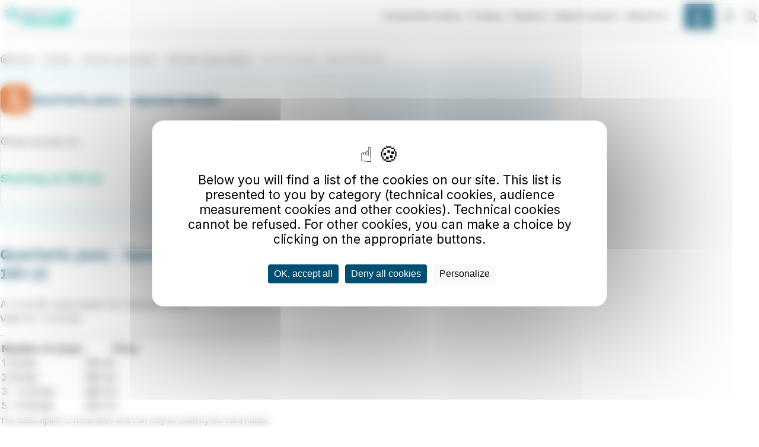

--- FILE ---
content_type: text/html; charset=UTF-8
request_url: https://www.mobilitycairo.com/en/tickets/choose-your-ticket/3-months-subscription/quarterly-pass-special-needs
body_size: 14321
content:
<!DOCTYPE html>
<html lang="en" dir="ltr" prefix="og: https://ogp.me/ns#">
  <head>
    <meta charset="utf-8" />
<script defer async src="https://tarteaucitron.io/load.js?domain=www.mobilitycairo.com&amp;uuid=c874d9d057ccf69dbbf0184434230333bd940a89&amp;locale=en" type="text/javascript"></script>
<meta name="description" content="Special Needs - Valid for 180 trips" />
<link rel="canonical" href="https://www.mobilitycairo.com/en/tickets/choose-your-ticket/3-months-subscription/quarterly-pass-special-needs" />
<meta property="og:title" content="Quarterly pass - Special Needs" />
<meta property="og:description" content="Quarterly pass - Special Needs - starting at 150 LE A 3-month subscription for Special Needs Valid for 3 months Number of zones Price 1 Zones 150 LE 2 Zones 200 LE 3 - 4 Zones 250 LE 5 - 6 Zones 300 LE The subscription is nominative and can only be used by the card holder. To see the zones please click here." />
<meta property="og:image" content="https://files2.mobilitycairo.com/s3fs-public/images/Asset%203.png?VersionId=wKtfV9ySSox9cQTTuV8wJVPHTd2.M35e" />
<meta name="Generator" content="Explore V3" />
<meta name="MobileOptimized" content="width" />
<meta name="HandheldFriendly" content="true" />
<meta name="viewport" content="width=device-width, initial-scale=1.0" />
<link rel="icon" href="https://files2.mobilitycairo.com/s3fs-public/favicon-Cairo_0.png?VersionId=MlddIFd5g2nj37VoNVTEoW5js.Ye1y.J" type="image/png" />
<link rel="alternate" hreflang="en" href="https://www.mobilitycairo.com/en/tickets/choose-your-ticket/3-months-subscription/quarterly-pass-special-needs" />
<link rel="alternate" hreflang="ar" href="https://www.mobilitycairo.com/ar/taxonomy/term/41/ashtrak-rb-snwy-dhwy-alhmm" />

    <title>Quarterly pass - Special Needs | Mobility Cairo</title>
    <link rel="stylesheet" media="all" href="/core/themes/stable9/css/core/components/progress.module.css?t8szss" />
<link rel="stylesheet" media="all" href="/core/themes/stable9/css/core/components/ajax-progress.module.css?t8szss" />
<link rel="stylesheet" media="all" href="/core/themes/stable9/css/system/components/align.module.css?t8szss" />
<link rel="stylesheet" media="all" href="/core/themes/stable9/css/system/components/fieldgroup.module.css?t8szss" />
<link rel="stylesheet" media="all" href="/core/themes/stable9/css/system/components/container-inline.module.css?t8szss" />
<link rel="stylesheet" media="all" href="/core/themes/stable9/css/system/components/clearfix.module.css?t8szss" />
<link rel="stylesheet" media="all" href="/core/themes/stable9/css/system/components/details.module.css?t8szss" />
<link rel="stylesheet" media="all" href="/core/themes/stable9/css/system/components/hidden.module.css?t8szss" />
<link rel="stylesheet" media="all" href="/core/themes/stable9/css/system/components/item-list.module.css?t8szss" />
<link rel="stylesheet" media="all" href="/core/themes/stable9/css/system/components/js.module.css?t8szss" />
<link rel="stylesheet" media="all" href="/core/themes/stable9/css/system/components/nowrap.module.css?t8szss" />
<link rel="stylesheet" media="all" href="/core/themes/stable9/css/system/components/position-container.module.css?t8szss" />
<link rel="stylesheet" media="all" href="/core/themes/stable9/css/system/components/reset-appearance.module.css?t8szss" />
<link rel="stylesheet" media="all" href="/core/themes/stable9/css/system/components/resize.module.css?t8szss" />
<link rel="stylesheet" media="all" href="/core/themes/stable9/css/system/components/system-status-counter.css?t8szss" />
<link rel="stylesheet" media="all" href="/core/themes/stable9/css/system/components/system-status-report-counters.css?t8szss" />
<link rel="stylesheet" media="all" href="/core/themes/stable9/css/system/components/system-status-report-general-info.css?t8szss" />
<link rel="stylesheet" media="all" href="/core/themes/stable9/css/system/components/tablesort.module.css?t8szss" />
<link rel="stylesheet" media="all" href="/modules/ratpdev/rdds/dist/css/global.css?t8szss" />
<link rel="stylesheet" media="all" href="/modules/ratpdev/rdds/dist/css/icons.css?t8szss" />
<link rel="stylesheet" media="all" href="/modules/ratpdev/rdds/dist/css/toggle.css?t8szss" />
<link rel="stylesheet" media="all" href="/modules/ratpdev/rdds/dist/css/forms.css?t8szss" />
<link rel="stylesheet" media="all" href="/core/themes/stable9/css/core/dropbutton/dropbutton.css?t8szss" />
<link rel="stylesheet" media="all" href="/modules/ratpdev/rdds/dist/css/dropbutton.css?t8szss" />
<link rel="stylesheet" media="all" href="/modules/ratpdev/rdds/dist/css/ckeditor.css?t8szss" />
<link rel="stylesheet" media="all" href="/core/themes/stable9/css/views/views.module.css?t8szss" />
<link rel="stylesheet" media="all" href="/modules/contrib/captcha/css/captcha.css?t8szss" />
<link rel="stylesheet" media="all" href="/modules/contrib/paragraphs/css/paragraphs.unpublished.css?t8szss" />
<link rel="stylesheet" media="all" href="https://files2.mobilitycairo.com/s3fs-public/custom_css/rdds.css?VersionId=w2B3adaXVXvT_5NVUqBPSVtJlW98LIGJ?t8szss" />
<link rel="stylesheet" media="all" href="/themes/custom/explore/dist/css/global.css?t8szss" />
<link rel="stylesheet" media="all" href="/themes/ratpdev/sergio/dist/css/global.css?t8szss" />
<link rel="stylesheet" media="all" href="/core/../modules/ratpdev/rdds/components/molecules/accordion/accordion.css?t8szss" />
<link rel="stylesheet" media="all" href="/core/../modules/ratpdev/rdds/components/molecules/breadcrumb/breadcrumb.css?t8szss" />
<link rel="stylesheet" media="all" href="/core/../modules/ratpdev/rdds/components/molecules/burger-menu/burger-menu.css?t8szss" />
<link rel="stylesheet" media="all" href="/core/../modules/ratpdev/rdds/components/atoms/button/button.css?t8szss" />
<link rel="stylesheet" media="all" href="/core/../modules/ratpdev/rdds/components/molecules/card/card.css?t8szss" />
<link rel="stylesheet" media="all" href="/core/../modules/ratpdev/rdds/components/forms/fieldset/fieldset.css?t8szss" />
<link rel="stylesheet" media="all" href="/core/../modules/ratpdev/rdds/components/forms/form-item/form-item.css?t8szss" />
<link rel="stylesheet" media="all" href="/core/../modules/ratpdev/rdds/components/foundations/icon/icon.css?t8szss" />
<link rel="stylesheet" media="all" href="/core/../modules/ratpdev/rdds/components/forms/input/input.css?t8szss" />
<link rel="stylesheet" media="all" href="/core/../modules/ratpdev/rdds/components/forms/input-search/input-search.css?t8szss" />
<link rel="stylesheet" media="all" href="/core/../modules/ratpdev/rdds/components/atoms/link-menu/link-menu.css?t8szss" />
<link rel="stylesheet" media="all" href="/core/../modules/ratpdev/rdds/components/atoms/logo/logo.css?t8szss" />
<link rel="stylesheet" media="all" href="/core/../modules/ratpdev/rdds/components/molecules/mega-menu/mega-menu.css?t8szss" />
<link rel="stylesheet" media="all" href="/core/../modules/ratpdev/rdds/components/molecules/menu-simple/menu-simple.css?t8szss" />
<link rel="stylesheet" media="all" href="/core/../modules/ratpdev/rdds/components/molecules/message/message.css?t8szss" />
<link rel="stylesheet" media="all" href="/core/../modules/ratpdev/rdds/components/organisms/site-footer/site-footer.css?t8szss" />
<link rel="stylesheet" media="all" href="/core/../modules/ratpdev/rdds/components/organisms/site-header/site-header.css?t8szss" />
<link rel="stylesheet" media="all" href="/core/../modules/ratpdev/rdds/components/molecules/tiny-popin/tiny-popin.css?t8szss" />
<link rel="stylesheet" media="all" href="/core/../modules/ratpdev/rdds/components/atoms/title/title.css?t8szss" />
<link rel="stylesheet" media="all" href="/themes/custom/explore/dist/css/header-height.css?t8szss" />

    <script type="application/json" data-drupal-selector="drupal-settings-json">{"path":{"baseUrl":"\/","pathPrefix":"en\/","currentPath":"node\/104","currentPathIsAdmin":false,"isFront":false,"currentLanguage":"en"},"pluralDelimiter":"\u0003","suppressDeprecationErrors":true,"gtag":{"tagId":"","consentMode":false,"otherIds":[],"events":[],"additionalConfigInfo":[]},"ajaxPageState":{"libraries":"[base64]","theme":"explore","theme_token":null},"ajaxTrustedUrl":{"form_action_p_pvdeGsVG5zNF_XLGPTvYSKCf43t8qZYSwcfZl2uzM":true,"\/en\/search\/node":true},"gtm":{"tagId":null,"settings":{"data_layer":"dataLayer","include_environment":false},"tagIds":["GTM-PG4CR6H"]},"rdds":{"useRdds":true,"breakpoints":{"rdds.narrow":"(max-width: 720px)","rdds.standard":"(min-width: 720px)","rdds.wide":"only screen and (min-width: 1280px)"},"components":{"rdds:message":"\n\n  \u003Cdiv data-component-id=\u0022rdds:message\u0022 class=\u0022message message--status\u0022\u003E\n    \u003Cdiv class=\u0022message__top\u0022\u003E\n            \n\n\n\u003Csvg  data-component-id=\u0022rdds:icon\u0022 class=\u0022icon icon--lg not-actionable\u0022 tabindex=\u0022-1\u0022 role=\u0022img\u0022 aria-hidden=\u0022true\u0022 width=\u002224\u0022 height=\u002224\u0022 viewBox=\u00220 0 24 24\u0022 fill=\u0022none\u0022 xmlns=\u0022http:\/\/www.w3.org\/2000\/svg\u0022\u003E\n\u003Cpath fill-rule=\u0022evenodd\u0022 clip-rule=\u0022evenodd\u0022 d=\u0022M12 3C7.02944 3 3 7.02944 3 12C3 16.9706 7.02944 21 12 21C16.9706 21 21 16.9706 21 12C21 7.02944 16.9706 3 12 3ZM1 12C1 5.92487 5.92487 1 12 1C18.0751 1 23 5.92487 23 12C23 18.0751 18.0751 23 12 23C5.92487 23 1 18.0751 1 12ZM11 8C11 7.44772 11.4477 7 12 7H12.01C12.5623 7 13.01 7.44772 13.01 8C13.01 8.55228 12.5623 9 12.01 9H12C11.4477 9 11 8.55228 11 8ZM12 11C12.5523 11 13 11.4477 13 12V16C13 16.5523 12.5523 17 12 17C11.4477 17 11 16.5523 11 16V12C11 11.4477 11.4477 11 12 11Z\u0022 fill=\u0022currentColor\u0022\/\u003E\n\u003C\/svg\u003E\n\n      \u003Cbutton class=\u0022message__close\u0022\u003E\n        \u003Cspan\u003EClose\u003C\/span\u003E\n              \n\n\n\u003Csvg  data-component-id=\u0022rdds:icon\u0022 class=\u0022icon icon--md not-actionable\u0022 tabindex=\u0022-1\u0022 role=\u0022img\u0022 aria-hidden=\u0022true\u0022 width=\u002224\u0022 height=\u002224\u0022 viewBox=\u00220 0 24 24\u0022 fill=\u0022none\u0022 xmlns=\u0022http:\/\/www.w3.org\/2000\/svg\u0022\u003E\n\u003Cg id=\u0022x-close\u0022\u003E\n\u003Cpath id=\u0022Path\u0022 fill-rule=\u0022evenodd\u0022 clip-rule=\u0022evenodd\u0022 d=\u0022M5.29289 5.29289C5.68342 4.90237 6.31658 4.90237 6.70711 5.29289L12 10.5858L17.2929 5.29289C17.6834 4.90237 18.3166 4.90237 18.7071 5.29289C19.0976 5.68342 19.0976 6.31658 18.7071 6.70711L13.4142 12L18.7071 17.2929C19.0976 17.6834 19.0976 18.3166 18.7071 18.7071C18.3166 19.0976 17.6834 19.0976 17.2929 18.7071L12 13.4142L6.70711 18.7071C6.31658 19.0976 5.68342 19.0976 5.29289 18.7071C4.90237 18.3166 4.90237 17.6834 5.29289 17.2929L10.5858 12L5.29289 6.70711C4.90237 6.31658 4.90237 5.68342 5.29289 5.29289Z\u0022 fill=\u0022currentColor\u0022\/\u003E\n\u003C\/g\u003E\n\u003C\/svg\u003E\n\n      \u003C\/button\u003E\n    \u003C\/div\u003E\n    \u003Cdiv class=\u0022message__content\u0022\u003E\n          \u003Cdiv data-replace-by-message\u003E\u003C\/div\u003E\n  \n    \u003C\/div\u003E\n  \u003C\/div\u003E\n"}},"explore":{"messageAutoClose":0},"user":{"uid":0,"permissionsHash":"1be963a7d46b11d6f0a3b4b5659e0489795fe6f738fd3417a8639bcc3d109716"}}</script>
<script src="/core/misc/drupalSettingsLoader.js?v=10.5.8"></script>
<script src="/modules/contrib/google_tag/js/gtag.js?t8szss"></script>
<script src="/modules/contrib/google_tag/js/gtm.js?t8szss"></script>
<script src="https://www.google.com/recaptcha/api.js?hl=en&amp;render=explicit&amp;onload=drupalRecaptchaOnload" async defer></script>

  </head>
  <body class="path-node page-node-type-titre-transport">
        <a href="#main-content" class="visually-hidden focusable skip-link">
      Skip to main content
    </a>
    <noscript><iframe src="https://www.googletagmanager.com/ns.html?id=GTM-PG4CR6H"
                  height="0" width="0" style="display:none;visibility:hidden"></iframe></noscript>

      <div class="dialog-off-canvas-main-canvas" data-off-canvas-main-canvas>
    
<header data-component-id="rdds:site-header" class="site-header">
  <div class="site-header__wrapper container">
          <div class="site-header__logo">
            

            

  <div id="block-explore-rddssitebranding" class="block block-rdds block-rdds-branding-block">

  
    

      <div class="block__content">
      <a href="/en" rel="home" class="site-logo" title="Back to homepage"><picture data-component-id="rdds:logo" class="rd-logo">
  <source srcset="https://files2.mobilitycairo.com/s3fs-public/default_images/RDMC%20LOGO.jpg?VersionId=ax7A2TMSWfO8Qg5hBUW8MUNTddTaQv9O 1x" media="screen and (min-width: 44rem)" type="image/jpeg">
    <img src="https://files2.mobilitycairo.com/s3fs-public/default_images/RDMC%20LOGO.jpg?VersionId=ax7A2TMSWfO8Qg5hBUW8MUNTddTaQv9O" alt="Mobility Cairo" fetchpriority="high" />
</picture>
</a>
    </div>
  
  </div>

      
        </div>
              <div class="site-header__navs">
                  <div class="site-header__menu">
                

            
<div class="desktop-only">
  <nav data-component-id="rdds:mega-menu" class="mega-menu" data-mega-menu-keyboard-nav="true">
    <ul class="mega-menu__list">
                <li class="mega-menu__list__item">
                
                                                                                      <button class="mega-menu__link" aria-expanded="false" aria-controls="submenu" data-overlay-toggle="site-header" data-toggle>
            <span>Travel Information</span>
                  


<svg  data-component-id="rdds:icon" class="icon icon--sm not-actionable" tabindex="-1" role="img" aria-hidden="true" width="24" height="24" viewBox="0 0 24 24" fill="none" xmlns="http://www.w3.org/2000/svg">
<path fill-rule="evenodd" clip-rule="evenodd" d="M5.29289 8.29289C5.68342 7.90237 6.31658 7.90237 6.70711 8.29289L12 13.5858L17.2929 8.29289C17.6834 7.90237 18.3166 7.90237 18.7071 8.29289C19.0976 8.68342 19.0976 9.31658 18.7071 9.70711L12.7071 15.7071C12.3166 16.0976 11.6834 16.0976 11.2929 15.7071L5.29289 9.70711C4.90237 9.31658 4.90237 8.68342 5.29289 8.29289Z" fill="currentColor"/>
</svg>

          </button>
          <section class="mega-menu__wrapper container shadow--md" id="submenu" aria-hidden="true" tabindex="-1">
            <header class="mega-menu__header">
              <div class="mega-menu__headings">
                <span class="heading-xs">Travel Information</span>
                              </div>
              <button class="mega-menu__close" aria-expanded="false" aria-controls="submenu" data-overlay-toggle="site-header" data-toggle>
                Close
                      


<svg  data-component-id="rdds:icon" class="icon icon--md not-actionable" tabindex="-1" role="img" aria-hidden="true" width="24" height="24" viewBox="0 0 24 24" fill="none" xmlns="http://www.w3.org/2000/svg">
<g id="x-close">
<path id="Path" fill-rule="evenodd" clip-rule="evenodd" d="M5.29289 5.29289C5.68342 4.90237 6.31658 4.90237 6.70711 5.29289L12 10.5858L17.2929 5.29289C17.6834 4.90237 18.3166 4.90237 18.7071 5.29289C19.0976 5.68342 19.0976 6.31658 18.7071 6.70711L13.4142 12L18.7071 17.2929C19.0976 17.6834 19.0976 18.3166 18.7071 18.7071C18.3166 19.0976 17.6834 19.0976 17.2929 18.7071L12 13.4142L6.70711 18.7071C6.31658 19.0976 5.68342 19.0976 5.29289 18.7071C4.90237 18.3166 4.90237 17.6834 5.29289 17.2929L10.5858 12L5.29289 6.70711C4.90237 6.31658 4.90237 5.68342 5.29289 5.29289Z" fill="currentColor"/>
</g>
</svg>

              </button>
            </header>
            <ul class="mega-menu__submenu grid">
                              <li class="col col-md-4">
                                                                                          <a href="https://www.mobilitycairo.com/en/travel-information/plan-your-journey">
                    <span>Plan your journey</span>
                  </a>
                </li>
                              <li class="col col-md-4">
                                                                                          <a href="https://www.mobilitycairo.com/en/travel-information/lines">
                    <span>Lines &amp; Schedules</span>
                  </a>
                </li>
                              <li class="col col-md-4">
                                                                                          <a href="https://www.mobilitycairo.com/en/travel-information/maps">
                    <span>Maps</span>
                  </a>
                </li>
                              <li class="col col-md-4">
                                                                                          <a href="https://www.mobilitycairo.com/en/travel-information/service-updates">
                    <span>Service updates</span>
                  </a>
                </li>
                              <li class="col col-md-4">
                                                                                          <a href="https://www.mobilitycairo.com/en/travel-information/travel-guide">
                    <span>Travel guide</span>
                  </a>
                </li>
                          </ul>
          </section>
              </li>
                <li class="mega-menu__list__item">
                
                                                                                      <button class="mega-menu__link" aria-expanded="false" aria-controls="submenu--2" data-overlay-toggle="site-header" data-toggle>
            <span>Tickets</span>
                  


<svg  data-component-id="rdds:icon" class="icon icon--sm not-actionable" tabindex="-1" role="img" aria-hidden="true" width="24" height="24" viewBox="0 0 24 24" fill="none" xmlns="http://www.w3.org/2000/svg">
<path fill-rule="evenodd" clip-rule="evenodd" d="M5.29289 8.29289C5.68342 7.90237 6.31658 7.90237 6.70711 8.29289L12 13.5858L17.2929 8.29289C17.6834 7.90237 18.3166 7.90237 18.7071 8.29289C19.0976 8.68342 19.0976 9.31658 18.7071 9.70711L12.7071 15.7071C12.3166 16.0976 11.6834 16.0976 11.2929 15.7071L5.29289 9.70711C4.90237 9.31658 4.90237 8.68342 5.29289 8.29289Z" fill="currentColor"/>
</svg>

          </button>
          <section class="mega-menu__wrapper container shadow--md" id="submenu--2" aria-hidden="true" tabindex="-1">
            <header class="mega-menu__header">
              <div class="mega-menu__headings">
                <span class="heading-xs">Tickets</span>
                              </div>
              <button class="mega-menu__close" aria-expanded="false" aria-controls="submenu--2" data-overlay-toggle="site-header" data-toggle>
                Close
                      


<svg  data-component-id="rdds:icon" class="icon icon--md not-actionable" tabindex="-1" role="img" aria-hidden="true" width="24" height="24" viewBox="0 0 24 24" fill="none" xmlns="http://www.w3.org/2000/svg">
<g id="x-close">
<path id="Path" fill-rule="evenodd" clip-rule="evenodd" d="M5.29289 5.29289C5.68342 4.90237 6.31658 4.90237 6.70711 5.29289L12 10.5858L17.2929 5.29289C17.6834 4.90237 18.3166 4.90237 18.7071 5.29289C19.0976 5.68342 19.0976 6.31658 18.7071 6.70711L13.4142 12L18.7071 17.2929C19.0976 17.6834 19.0976 18.3166 18.7071 18.7071C18.3166 19.0976 17.6834 19.0976 17.2929 18.7071L12 13.4142L6.70711 18.7071C6.31658 19.0976 5.68342 19.0976 5.29289 18.7071C4.90237 18.3166 4.90237 17.6834 5.29289 17.2929L10.5858 12L5.29289 6.70711C4.90237 6.31658 4.90237 5.68342 5.29289 5.29289Z" fill="currentColor"/>
</g>
</svg>

              </button>
            </header>
            <ul class="mega-menu__submenu grid">
                              <li class="col col-md-4">
                                                                                          <a href="https://www.mobilitycairo.com/en/tickets/choose-your-ticket">
                    <span>Choose your ticket</span>
                  </a>
                </li>
                              <li class="col col-md-4">
                                                                                          <a href="https://www.mobilitycairo.com/en/tickets/purchase-top">
                    <span>Purchase &amp; top-up</span>
                  </a>
                </li>
                          </ul>
          </section>
              </li>
                <li class="mega-menu__list__item">
                
                                                                                      <button class="mega-menu__link" aria-expanded="false" aria-controls="submenu--3" data-overlay-toggle="site-header" data-toggle>
            <span>Explore</span>
                  


<svg  data-component-id="rdds:icon" class="icon icon--sm not-actionable" tabindex="-1" role="img" aria-hidden="true" width="24" height="24" viewBox="0 0 24 24" fill="none" xmlns="http://www.w3.org/2000/svg">
<path fill-rule="evenodd" clip-rule="evenodd" d="M5.29289 8.29289C5.68342 7.90237 6.31658 7.90237 6.70711 8.29289L12 13.5858L17.2929 8.29289C17.6834 7.90237 18.3166 7.90237 18.7071 8.29289C19.0976 8.68342 19.0976 9.31658 18.7071 9.70711L12.7071 15.7071C12.3166 16.0976 11.6834 16.0976 11.2929 15.7071L5.29289 9.70711C4.90237 9.31658 4.90237 8.68342 5.29289 8.29289Z" fill="currentColor"/>
</svg>

          </button>
          <section class="mega-menu__wrapper container shadow--md" id="submenu--3" aria-hidden="true" tabindex="-1">
            <header class="mega-menu__header">
              <div class="mega-menu__headings">
                <span class="heading-xs">Explore</span>
                              </div>
              <button class="mega-menu__close" aria-expanded="false" aria-controls="submenu--3" data-overlay-toggle="site-header" data-toggle>
                Close
                      


<svg  data-component-id="rdds:icon" class="icon icon--md not-actionable" tabindex="-1" role="img" aria-hidden="true" width="24" height="24" viewBox="0 0 24 24" fill="none" xmlns="http://www.w3.org/2000/svg">
<g id="x-close">
<path id="Path" fill-rule="evenodd" clip-rule="evenodd" d="M5.29289 5.29289C5.68342 4.90237 6.31658 4.90237 6.70711 5.29289L12 10.5858L17.2929 5.29289C17.6834 4.90237 18.3166 4.90237 18.7071 5.29289C19.0976 5.68342 19.0976 6.31658 18.7071 6.70711L13.4142 12L18.7071 17.2929C19.0976 17.6834 19.0976 18.3166 18.7071 18.7071C18.3166 19.0976 17.6834 19.0976 17.2929 18.7071L12 13.4142L6.70711 18.7071C6.31658 19.0976 5.68342 19.0976 5.29289 18.7071C4.90237 18.3166 4.90237 17.6834 5.29289 17.2929L10.5858 12L5.29289 6.70711C4.90237 6.31658 4.90237 5.68342 5.29289 5.29289Z" fill="currentColor"/>
</g>
</svg>

              </button>
            </header>
            <ul class="mega-menu__submenu grid">
                              <li class="col col-md-4">
                                                                                          <a href="https://www.mobilitycairo.com/en/explore/latest-news">
                    <span>Latest news</span>
                  </a>
                </li>
                              <li class="col col-md-4">
                                                                                          <a href="https://www.mobilitycairo.com/en/explore/explore-city">
                    <span>Explore the city</span>
                  </a>
                </li>
                              <li class="col col-md-4">
                                                                                          <a href="https://www.mobilitycairo.com/en/help-contact/media-center">
                    <span>Media center</span>
                  </a>
                </li>
                          </ul>
          </section>
              </li>
                <li class="mega-menu__list__item">
                
                                                                                      <button class="mega-menu__link" aria-expanded="false" aria-controls="submenu--4" data-overlay-toggle="site-header" data-toggle>
            <span>Help &amp; contact</span>
                  


<svg  data-component-id="rdds:icon" class="icon icon--sm not-actionable" tabindex="-1" role="img" aria-hidden="true" width="24" height="24" viewBox="0 0 24 24" fill="none" xmlns="http://www.w3.org/2000/svg">
<path fill-rule="evenodd" clip-rule="evenodd" d="M5.29289 8.29289C5.68342 7.90237 6.31658 7.90237 6.70711 8.29289L12 13.5858L17.2929 8.29289C17.6834 7.90237 18.3166 7.90237 18.7071 8.29289C19.0976 8.68342 19.0976 9.31658 18.7071 9.70711L12.7071 15.7071C12.3166 16.0976 11.6834 16.0976 11.2929 15.7071L5.29289 9.70711C4.90237 9.31658 4.90237 8.68342 5.29289 8.29289Z" fill="currentColor"/>
</svg>

          </button>
          <section class="mega-menu__wrapper container shadow--md" id="submenu--4" aria-hidden="true" tabindex="-1">
            <header class="mega-menu__header">
              <div class="mega-menu__headings">
                <span class="heading-xs">Help &amp; contact</span>
                              </div>
              <button class="mega-menu__close" aria-expanded="false" aria-controls="submenu--4" data-overlay-toggle="site-header" data-toggle>
                Close
                      


<svg  data-component-id="rdds:icon" class="icon icon--md not-actionable" tabindex="-1" role="img" aria-hidden="true" width="24" height="24" viewBox="0 0 24 24" fill="none" xmlns="http://www.w3.org/2000/svg">
<g id="x-close">
<path id="Path" fill-rule="evenodd" clip-rule="evenodd" d="M5.29289 5.29289C5.68342 4.90237 6.31658 4.90237 6.70711 5.29289L12 10.5858L17.2929 5.29289C17.6834 4.90237 18.3166 4.90237 18.7071 5.29289C19.0976 5.68342 19.0976 6.31658 18.7071 6.70711L13.4142 12L18.7071 17.2929C19.0976 17.6834 19.0976 18.3166 18.7071 18.7071C18.3166 19.0976 17.6834 19.0976 17.2929 18.7071L12 13.4142L6.70711 18.7071C6.31658 19.0976 5.68342 19.0976 5.29289 18.7071C4.90237 18.3166 4.90237 17.6834 5.29289 17.2929L10.5858 12L5.29289 6.70711C4.90237 6.31658 4.90237 5.68342 5.29289 5.29289Z" fill="currentColor"/>
</g>
</svg>

              </button>
            </header>
            <ul class="mega-menu__submenu grid">
                              <li class="col col-md-4">
                                                                                          <a href="https://www.mobilitycairo.com/en/help-contact/talk-us">
                    <span>Talk to us</span>
                  </a>
                </li>
                              <li class="col col-md-4">
                                                                                          <a href="https://www.mobilitycairo.com/en/help-contact/journey-problems">
                    <span>Journey problems?</span>
                  </a>
                </li>
                              <li class="col col-md-4">
                                                                                          <a href="https://www.mobilitycairo.com/en/help-contact/faq">
                    <span>FAQ</span>
                  </a>
                </li>
                          </ul>
          </section>
              </li>
                <li class="mega-menu__list__item">
                
                                                                                      <button class="mega-menu__link" aria-expanded="false" aria-controls="submenu--5" data-overlay-toggle="site-header" data-toggle>
            <span>About us</span>
                  


<svg  data-component-id="rdds:icon" class="icon icon--sm not-actionable" tabindex="-1" role="img" aria-hidden="true" width="24" height="24" viewBox="0 0 24 24" fill="none" xmlns="http://www.w3.org/2000/svg">
<path fill-rule="evenodd" clip-rule="evenodd" d="M5.29289 8.29289C5.68342 7.90237 6.31658 7.90237 6.70711 8.29289L12 13.5858L17.2929 8.29289C17.6834 7.90237 18.3166 7.90237 18.7071 8.29289C19.0976 8.68342 19.0976 9.31658 18.7071 9.70711L12.7071 15.7071C12.3166 16.0976 11.6834 16.0976 11.2929 15.7071L5.29289 9.70711C4.90237 9.31658 4.90237 8.68342 5.29289 8.29289Z" fill="currentColor"/>
</svg>

          </button>
          <section class="mega-menu__wrapper container shadow--md" id="submenu--5" aria-hidden="true" tabindex="-1">
            <header class="mega-menu__header">
              <div class="mega-menu__headings">
                <span class="heading-xs">About us</span>
                              </div>
              <button class="mega-menu__close" aria-expanded="false" aria-controls="submenu--5" data-overlay-toggle="site-header" data-toggle>
                Close
                      


<svg  data-component-id="rdds:icon" class="icon icon--md not-actionable" tabindex="-1" role="img" aria-hidden="true" width="24" height="24" viewBox="0 0 24 24" fill="none" xmlns="http://www.w3.org/2000/svg">
<g id="x-close">
<path id="Path" fill-rule="evenodd" clip-rule="evenodd" d="M5.29289 5.29289C5.68342 4.90237 6.31658 4.90237 6.70711 5.29289L12 10.5858L17.2929 5.29289C17.6834 4.90237 18.3166 4.90237 18.7071 5.29289C19.0976 5.68342 19.0976 6.31658 18.7071 6.70711L13.4142 12L18.7071 17.2929C19.0976 17.6834 19.0976 18.3166 18.7071 18.7071C18.3166 19.0976 17.6834 19.0976 17.2929 18.7071L12 13.4142L6.70711 18.7071C6.31658 19.0976 5.68342 19.0976 5.29289 18.7071C4.90237 18.3166 4.90237 17.6834 5.29289 17.2929L10.5858 12L5.29289 6.70711C4.90237 6.31658 4.90237 5.68342 5.29289 5.29289Z" fill="currentColor"/>
</g>
</svg>

              </button>
            </header>
            <ul class="mega-menu__submenu grid">
                              <li class="col col-md-4">
                                                                                          <a href="https://www.mobilitycairo.com/en/about-us/our-company">
                    <span>Our Company</span>
                  </a>
                </li>
                              <li class="col col-md-4">
                                                                                          <a href="https://www.mobilitycairo.com/en/about-us/our-commitments">
                    <span>Our Commitments</span>
                  </a>
                </li>
                              <li class="col col-md-4">
                                                                                          <a href="https://www.mobilitycairo.com/en/about-us/projects">
                    <span>Projects</span>
                  </a>
                </li>
                              <li class="col col-md-4">
                                                                                          <a href="https://careers.mobilitycairo.com" class="btn--navigation">
                    <span>Careers</span>
                  </a>
                </li>
                          </ul>
          </section>
              </li>
      </ul>
</nav>
</div>
<div class="desktop-hidden">
  

<nav data-component-id="rdds:burger-menu" class="burger-menu">
  <button class="burger-menu__toggle" aria-expanded="false" aria-controls="burger-menu" data-overlay-toggle="site-header" data-toggle>
    <span class="burger-menu__toggle__icon burger-menu__toggle--off">
            


<svg  data-component-id="rdds:icon" class="icon icon--md not-actionable" tabindex="-1" role="img" aria-hidden="true" width="24" height="24" viewBox="0 0 24 24" fill="none" xmlns="http://www.w3.org/2000/svg">
<path fill-rule="evenodd" clip-rule="evenodd" d="M2 6C2 5.44772 2.44772 5 3 5H21C21.5523 5 22 5.44772 22 6C22 6.55228 21.5523 7 21 7H3C2.44772 7 2 6.55228 2 6ZM2 12C2 11.4477 2.44772 11 3 11H21C21.5523 11 22 11.4477 22 12C22 12.5523 21.5523 13 21 13H3C2.44772 13 2 12.5523 2 12ZM2 18C2 17.4477 2.44772 17 3 17H21C21.5523 17 22 17.4477 22 18C22 18.5523 21.5523 19 21 19H3C2.44772 19 2 18.5523 2 18Z" fill="currentColor"/>
</svg>

      <span class="sr-only">Open menu</span>
    </span>
    <span class="__toggle__icon burger-menu__toggle--on">
            


<svg  data-component-id="rdds:icon" class="icon icon--md not-actionable" tabindex="-1" role="img" aria-hidden="true" width="24" height="24" viewBox="0 0 24 24" fill="none" xmlns="http://www.w3.org/2000/svg">
<g id="x-close">
<path id="Path" fill-rule="evenodd" clip-rule="evenodd" d="M5.29289 5.29289C5.68342 4.90237 6.31658 4.90237 6.70711 5.29289L12 10.5858L17.2929 5.29289C17.6834 4.90237 18.3166 4.90237 18.7071 5.29289C19.0976 5.68342 19.0976 6.31658 18.7071 6.70711L13.4142 12L18.7071 17.2929C19.0976 17.6834 19.0976 18.3166 18.7071 18.7071C18.3166 19.0976 17.6834 19.0976 17.2929 18.7071L12 13.4142L6.70711 18.7071C6.31658 19.0976 5.68342 19.0976 5.29289 18.7071C4.90237 18.3166 4.90237 17.6834 5.29289 17.2929L10.5858 12L5.29289 6.70711C4.90237 6.31658 4.90237 5.68342 5.29289 5.29289Z" fill="currentColor"/>
</g>
</svg>

      <span class="sr-only">Close menu</span>
    </span>
  </button>
  <div class="burger-menu__content" id="burger-menu" aria-hidden="true" tabindex="-1">
                                                
                    
                                                                                                                        
          
                                                            
                    
                                                      
          
                                                            
                    
                                                                            
          
                                                            
                    
                                                                            
          
                                                            
                    
                                                                                                  
          
                                  
            
<ul data-component-id="rdds:accordion" class="accordion accordion--secondary" data-accordion="autofold">
              
              
        <li class="accordion__item">
               <button class="accordion__toggle" aria-expanded="false" aria-controls="accordion-item" data-toggle>
          <span class="body-strong-md accordion__title">
            Travel Information
          </span>
                


<svg  data-component-id="rdds:icon" class="icon icon--lg not-actionable accordion__icon" tabindex="-1" role="img" aria-label="" aria-hidden="true" width="24" height="24" viewBox="0 0 24 24" fill="none" xmlns="http://www.w3.org/2000/svg">
<path fill-rule="evenodd" clip-rule="evenodd" d="M5.29289 8.29289C5.68342 7.90237 6.31658 7.90237 6.70711 8.29289L12 13.5858L17.2929 8.29289C17.6834 7.90237 18.3166 7.90237 18.7071 8.29289C19.0976 8.68342 19.0976 9.31658 18.7071 9.70711L12.7071 15.7071C12.3166 16.0976 11.6834 16.0976 11.2929 15.7071L5.29289 9.70711C4.90237 9.31658 4.90237 8.68342 5.29289 8.29289Z" fill="currentColor"/>
</svg>

        </button>
      
              <div class="accordion__content" id="accordion-item" aria-hidden="true">
          

<div data-component-id="rdds:menu-simple" class="menu-simple mt-lg">
  <ul class="menu-simple__items">
                      
                  
      
            <li class="menu-simple__item">
        

<a href="https://www.mobilitycairo.com/en/travel-information/plan-your-journey" data-component-id="rdds:link-menu" class="link-menu link-menu--icon-end">
  <span class="link-menu__text">Plan your journey</span>
            


<svg  data-component-id="rdds:icon" class="icon icon--md not-actionable link-menu__icon" tabindex="-1" role="img" aria-label="" aria-hidden="true" width="24" height="24" viewBox="0 0 24 24" fill="none" xmlns="http://www.w3.org/2000/svg">
<path fill-rule="evenodd" clip-rule="evenodd" d="M11.2929 4.29289C11.6834 3.90237 12.3166 3.90237 12.7071 4.29289L19.7071 11.2929C20.0976 11.6834 20.0976 12.3166 19.7071 12.7071L12.7071 19.7071C12.3166 20.0976 11.6834 20.0976 11.2929 19.7071C10.9024 19.3166 10.9024 18.6834 11.2929 18.2929L16.5858 13H5C4.44772 13 4 12.5523 4 12C4 11.4477 4.44772 11 5 11H16.5858L11.2929 5.70711C10.9024 5.31658 10.9024 4.68342 11.2929 4.29289Z" fill="currentColor"/>
</svg>

  </a>
      </li>
                      
                  
      
            <li class="menu-simple__item">
        

<a href="https://www.mobilitycairo.com/en/travel-information/lines" data-component-id="rdds:link-menu" class="link-menu link-menu--icon-end">
  <span class="link-menu__text">Lines &amp; Schedules</span>
            


<svg  data-component-id="rdds:icon" class="icon icon--md not-actionable link-menu__icon" tabindex="-1" role="img" aria-label="" aria-hidden="true" width="24" height="24" viewBox="0 0 24 24" fill="none" xmlns="http://www.w3.org/2000/svg">
<path fill-rule="evenodd" clip-rule="evenodd" d="M11.2929 4.29289C11.6834 3.90237 12.3166 3.90237 12.7071 4.29289L19.7071 11.2929C20.0976 11.6834 20.0976 12.3166 19.7071 12.7071L12.7071 19.7071C12.3166 20.0976 11.6834 20.0976 11.2929 19.7071C10.9024 19.3166 10.9024 18.6834 11.2929 18.2929L16.5858 13H5C4.44772 13 4 12.5523 4 12C4 11.4477 4.44772 11 5 11H16.5858L11.2929 5.70711C10.9024 5.31658 10.9024 4.68342 11.2929 4.29289Z" fill="currentColor"/>
</svg>

  </a>
      </li>
                      
                  
      
            <li class="menu-simple__item">
        

<a href="https://www.mobilitycairo.com/en/travel-information/maps" data-component-id="rdds:link-menu" class="link-menu link-menu--icon-end">
  <span class="link-menu__text">Maps</span>
            


<svg  data-component-id="rdds:icon" class="icon icon--md not-actionable link-menu__icon" tabindex="-1" role="img" aria-label="" aria-hidden="true" width="24" height="24" viewBox="0 0 24 24" fill="none" xmlns="http://www.w3.org/2000/svg">
<path fill-rule="evenodd" clip-rule="evenodd" d="M11.2929 4.29289C11.6834 3.90237 12.3166 3.90237 12.7071 4.29289L19.7071 11.2929C20.0976 11.6834 20.0976 12.3166 19.7071 12.7071L12.7071 19.7071C12.3166 20.0976 11.6834 20.0976 11.2929 19.7071C10.9024 19.3166 10.9024 18.6834 11.2929 18.2929L16.5858 13H5C4.44772 13 4 12.5523 4 12C4 11.4477 4.44772 11 5 11H16.5858L11.2929 5.70711C10.9024 5.31658 10.9024 4.68342 11.2929 4.29289Z" fill="currentColor"/>
</svg>

  </a>
      </li>
                      
                  
      
            <li class="menu-simple__item">
        

<a href="https://www.mobilitycairo.com/en/travel-information/service-updates" data-component-id="rdds:link-menu" class="link-menu link-menu--icon-end">
  <span class="link-menu__text">Service updates</span>
            


<svg  data-component-id="rdds:icon" class="icon icon--md not-actionable link-menu__icon" tabindex="-1" role="img" aria-label="" aria-hidden="true" width="24" height="24" viewBox="0 0 24 24" fill="none" xmlns="http://www.w3.org/2000/svg">
<path fill-rule="evenodd" clip-rule="evenodd" d="M11.2929 4.29289C11.6834 3.90237 12.3166 3.90237 12.7071 4.29289L19.7071 11.2929C20.0976 11.6834 20.0976 12.3166 19.7071 12.7071L12.7071 19.7071C12.3166 20.0976 11.6834 20.0976 11.2929 19.7071C10.9024 19.3166 10.9024 18.6834 11.2929 18.2929L16.5858 13H5C4.44772 13 4 12.5523 4 12C4 11.4477 4.44772 11 5 11H16.5858L11.2929 5.70711C10.9024 5.31658 10.9024 4.68342 11.2929 4.29289Z" fill="currentColor"/>
</svg>

  </a>
      </li>
                      
                  
      
            <li class="menu-simple__item">
        

<a href="https://www.mobilitycairo.com/en/travel-information/travel-guide" data-component-id="rdds:link-menu" class="link-menu link-menu--icon-end">
  <span class="link-menu__text">Travel guide</span>
            


<svg  data-component-id="rdds:icon" class="icon icon--md not-actionable link-menu__icon" tabindex="-1" role="img" aria-label="" aria-hidden="true" width="24" height="24" viewBox="0 0 24 24" fill="none" xmlns="http://www.w3.org/2000/svg">
<path fill-rule="evenodd" clip-rule="evenodd" d="M11.2929 4.29289C11.6834 3.90237 12.3166 3.90237 12.7071 4.29289L19.7071 11.2929C20.0976 11.6834 20.0976 12.3166 19.7071 12.7071L12.7071 19.7071C12.3166 20.0976 11.6834 20.0976 11.2929 19.7071C10.9024 19.3166 10.9024 18.6834 11.2929 18.2929L16.5858 13H5C4.44772 13 4 12.5523 4 12C4 11.4477 4.44772 11 5 11H16.5858L11.2929 5.70711C10.9024 5.31658 10.9024 4.68342 11.2929 4.29289Z" fill="currentColor"/>
</svg>

  </a>
      </li>
      </ul>
</div>

        </div>
      
    </li>
              
              
        <li class="accordion__item">
               <button class="accordion__toggle" aria-expanded="false" aria-controls="accordion-item--2" data-toggle>
          <span class="body-strong-md accordion__title">
            Tickets
          </span>
                


<svg  data-component-id="rdds:icon" class="icon icon--lg not-actionable accordion__icon" tabindex="-1" role="img" aria-label="" aria-hidden="true" width="24" height="24" viewBox="0 0 24 24" fill="none" xmlns="http://www.w3.org/2000/svg">
<path fill-rule="evenodd" clip-rule="evenodd" d="M5.29289 8.29289C5.68342 7.90237 6.31658 7.90237 6.70711 8.29289L12 13.5858L17.2929 8.29289C17.6834 7.90237 18.3166 7.90237 18.7071 8.29289C19.0976 8.68342 19.0976 9.31658 18.7071 9.70711L12.7071 15.7071C12.3166 16.0976 11.6834 16.0976 11.2929 15.7071L5.29289 9.70711C4.90237 9.31658 4.90237 8.68342 5.29289 8.29289Z" fill="currentColor"/>
</svg>

        </button>
      
              <div class="accordion__content" id="accordion-item--2" aria-hidden="true">
          

<div data-component-id="rdds:menu-simple" class="menu-simple mt-lg">
  <ul class="menu-simple__items">
                      
                  
      
            <li class="menu-simple__item menu-simple__item--active-trail">
        

<a href="https://www.mobilitycairo.com/en/tickets/choose-your-ticket" data-component-id="rdds:link-menu" class="link-menu link-menu--icon-end">
  <span class="link-menu__text">Choose your ticket</span>
            


<svg  data-component-id="rdds:icon" class="icon icon--md not-actionable link-menu__icon" tabindex="-1" role="img" aria-label="" aria-hidden="true" width="24" height="24" viewBox="0 0 24 24" fill="none" xmlns="http://www.w3.org/2000/svg">
<path fill-rule="evenodd" clip-rule="evenodd" d="M11.2929 4.29289C11.6834 3.90237 12.3166 3.90237 12.7071 4.29289L19.7071 11.2929C20.0976 11.6834 20.0976 12.3166 19.7071 12.7071L12.7071 19.7071C12.3166 20.0976 11.6834 20.0976 11.2929 19.7071C10.9024 19.3166 10.9024 18.6834 11.2929 18.2929L16.5858 13H5C4.44772 13 4 12.5523 4 12C4 11.4477 4.44772 11 5 11H16.5858L11.2929 5.70711C10.9024 5.31658 10.9024 4.68342 11.2929 4.29289Z" fill="currentColor"/>
</svg>

  </a>
      </li>
                      
                  
      
            <li class="menu-simple__item">
        

<a href="https://www.mobilitycairo.com/en/tickets/purchase-top" data-component-id="rdds:link-menu" class="link-menu link-menu--icon-end">
  <span class="link-menu__text">Purchase &amp; top-up</span>
            


<svg  data-component-id="rdds:icon" class="icon icon--md not-actionable link-menu__icon" tabindex="-1" role="img" aria-label="" aria-hidden="true" width="24" height="24" viewBox="0 0 24 24" fill="none" xmlns="http://www.w3.org/2000/svg">
<path fill-rule="evenodd" clip-rule="evenodd" d="M11.2929 4.29289C11.6834 3.90237 12.3166 3.90237 12.7071 4.29289L19.7071 11.2929C20.0976 11.6834 20.0976 12.3166 19.7071 12.7071L12.7071 19.7071C12.3166 20.0976 11.6834 20.0976 11.2929 19.7071C10.9024 19.3166 10.9024 18.6834 11.2929 18.2929L16.5858 13H5C4.44772 13 4 12.5523 4 12C4 11.4477 4.44772 11 5 11H16.5858L11.2929 5.70711C10.9024 5.31658 10.9024 4.68342 11.2929 4.29289Z" fill="currentColor"/>
</svg>

  </a>
      </li>
      </ul>
</div>

        </div>
      
    </li>
              
              
        <li class="accordion__item">
               <button class="accordion__toggle" aria-expanded="false" aria-controls="accordion-item--3" data-toggle>
          <span class="body-strong-md accordion__title">
            Explore
          </span>
                


<svg  data-component-id="rdds:icon" class="icon icon--lg not-actionable accordion__icon" tabindex="-1" role="img" aria-label="" aria-hidden="true" width="24" height="24" viewBox="0 0 24 24" fill="none" xmlns="http://www.w3.org/2000/svg">
<path fill-rule="evenodd" clip-rule="evenodd" d="M5.29289 8.29289C5.68342 7.90237 6.31658 7.90237 6.70711 8.29289L12 13.5858L17.2929 8.29289C17.6834 7.90237 18.3166 7.90237 18.7071 8.29289C19.0976 8.68342 19.0976 9.31658 18.7071 9.70711L12.7071 15.7071C12.3166 16.0976 11.6834 16.0976 11.2929 15.7071L5.29289 9.70711C4.90237 9.31658 4.90237 8.68342 5.29289 8.29289Z" fill="currentColor"/>
</svg>

        </button>
      
              <div class="accordion__content" id="accordion-item--3" aria-hidden="true">
          

<div data-component-id="rdds:menu-simple" class="menu-simple mt-lg">
  <ul class="menu-simple__items">
                      
                  
      
            <li class="menu-simple__item">
        

<a href="https://www.mobilitycairo.com/en/explore/latest-news" data-component-id="rdds:link-menu" class="link-menu link-menu--icon-end">
  <span class="link-menu__text">Latest news</span>
            


<svg  data-component-id="rdds:icon" class="icon icon--md not-actionable link-menu__icon" tabindex="-1" role="img" aria-label="" aria-hidden="true" width="24" height="24" viewBox="0 0 24 24" fill="none" xmlns="http://www.w3.org/2000/svg">
<path fill-rule="evenodd" clip-rule="evenodd" d="M11.2929 4.29289C11.6834 3.90237 12.3166 3.90237 12.7071 4.29289L19.7071 11.2929C20.0976 11.6834 20.0976 12.3166 19.7071 12.7071L12.7071 19.7071C12.3166 20.0976 11.6834 20.0976 11.2929 19.7071C10.9024 19.3166 10.9024 18.6834 11.2929 18.2929L16.5858 13H5C4.44772 13 4 12.5523 4 12C4 11.4477 4.44772 11 5 11H16.5858L11.2929 5.70711C10.9024 5.31658 10.9024 4.68342 11.2929 4.29289Z" fill="currentColor"/>
</svg>

  </a>
      </li>
                      
                  
      
            <li class="menu-simple__item">
        

<a href="https://www.mobilitycairo.com/en/explore/explore-city" data-component-id="rdds:link-menu" class="link-menu link-menu--icon-end">
  <span class="link-menu__text">Explore the city</span>
            


<svg  data-component-id="rdds:icon" class="icon icon--md not-actionable link-menu__icon" tabindex="-1" role="img" aria-label="" aria-hidden="true" width="24" height="24" viewBox="0 0 24 24" fill="none" xmlns="http://www.w3.org/2000/svg">
<path fill-rule="evenodd" clip-rule="evenodd" d="M11.2929 4.29289C11.6834 3.90237 12.3166 3.90237 12.7071 4.29289L19.7071 11.2929C20.0976 11.6834 20.0976 12.3166 19.7071 12.7071L12.7071 19.7071C12.3166 20.0976 11.6834 20.0976 11.2929 19.7071C10.9024 19.3166 10.9024 18.6834 11.2929 18.2929L16.5858 13H5C4.44772 13 4 12.5523 4 12C4 11.4477 4.44772 11 5 11H16.5858L11.2929 5.70711C10.9024 5.31658 10.9024 4.68342 11.2929 4.29289Z" fill="currentColor"/>
</svg>

  </a>
      </li>
                      
                  
      
            <li class="menu-simple__item">
        

<a href="https://www.mobilitycairo.com/en/help-contact/media-center" data-component-id="rdds:link-menu" class="link-menu link-menu--icon-end">
  <span class="link-menu__text">Media center</span>
            


<svg  data-component-id="rdds:icon" class="icon icon--md not-actionable link-menu__icon" tabindex="-1" role="img" aria-label="" aria-hidden="true" width="24" height="24" viewBox="0 0 24 24" fill="none" xmlns="http://www.w3.org/2000/svg">
<path fill-rule="evenodd" clip-rule="evenodd" d="M11.2929 4.29289C11.6834 3.90237 12.3166 3.90237 12.7071 4.29289L19.7071 11.2929C20.0976 11.6834 20.0976 12.3166 19.7071 12.7071L12.7071 19.7071C12.3166 20.0976 11.6834 20.0976 11.2929 19.7071C10.9024 19.3166 10.9024 18.6834 11.2929 18.2929L16.5858 13H5C4.44772 13 4 12.5523 4 12C4 11.4477 4.44772 11 5 11H16.5858L11.2929 5.70711C10.9024 5.31658 10.9024 4.68342 11.2929 4.29289Z" fill="currentColor"/>
</svg>

  </a>
      </li>
      </ul>
</div>

        </div>
      
    </li>
              
              
        <li class="accordion__item">
               <button class="accordion__toggle" aria-expanded="false" aria-controls="accordion-item--4" data-toggle>
          <span class="body-strong-md accordion__title">
            Help &amp; contact
          </span>
                


<svg  data-component-id="rdds:icon" class="icon icon--lg not-actionable accordion__icon" tabindex="-1" role="img" aria-label="" aria-hidden="true" width="24" height="24" viewBox="0 0 24 24" fill="none" xmlns="http://www.w3.org/2000/svg">
<path fill-rule="evenodd" clip-rule="evenodd" d="M5.29289 8.29289C5.68342 7.90237 6.31658 7.90237 6.70711 8.29289L12 13.5858L17.2929 8.29289C17.6834 7.90237 18.3166 7.90237 18.7071 8.29289C19.0976 8.68342 19.0976 9.31658 18.7071 9.70711L12.7071 15.7071C12.3166 16.0976 11.6834 16.0976 11.2929 15.7071L5.29289 9.70711C4.90237 9.31658 4.90237 8.68342 5.29289 8.29289Z" fill="currentColor"/>
</svg>

        </button>
      
              <div class="accordion__content" id="accordion-item--4" aria-hidden="true">
          

<div data-component-id="rdds:menu-simple" class="menu-simple mt-lg">
  <ul class="menu-simple__items">
                      
                  
      
            <li class="menu-simple__item">
        

<a href="https://www.mobilitycairo.com/en/help-contact/talk-us" data-component-id="rdds:link-menu" class="link-menu link-menu--icon-end">
  <span class="link-menu__text">Talk to us</span>
            


<svg  data-component-id="rdds:icon" class="icon icon--md not-actionable link-menu__icon" tabindex="-1" role="img" aria-label="" aria-hidden="true" width="24" height="24" viewBox="0 0 24 24" fill="none" xmlns="http://www.w3.org/2000/svg">
<path fill-rule="evenodd" clip-rule="evenodd" d="M11.2929 4.29289C11.6834 3.90237 12.3166 3.90237 12.7071 4.29289L19.7071 11.2929C20.0976 11.6834 20.0976 12.3166 19.7071 12.7071L12.7071 19.7071C12.3166 20.0976 11.6834 20.0976 11.2929 19.7071C10.9024 19.3166 10.9024 18.6834 11.2929 18.2929L16.5858 13H5C4.44772 13 4 12.5523 4 12C4 11.4477 4.44772 11 5 11H16.5858L11.2929 5.70711C10.9024 5.31658 10.9024 4.68342 11.2929 4.29289Z" fill="currentColor"/>
</svg>

  </a>
      </li>
                      
                  
      
            <li class="menu-simple__item">
        

<a href="https://www.mobilitycairo.com/en/help-contact/journey-problems" data-component-id="rdds:link-menu" class="link-menu link-menu--icon-end">
  <span class="link-menu__text">Journey problems?</span>
            


<svg  data-component-id="rdds:icon" class="icon icon--md not-actionable link-menu__icon" tabindex="-1" role="img" aria-label="" aria-hidden="true" width="24" height="24" viewBox="0 0 24 24" fill="none" xmlns="http://www.w3.org/2000/svg">
<path fill-rule="evenodd" clip-rule="evenodd" d="M11.2929 4.29289C11.6834 3.90237 12.3166 3.90237 12.7071 4.29289L19.7071 11.2929C20.0976 11.6834 20.0976 12.3166 19.7071 12.7071L12.7071 19.7071C12.3166 20.0976 11.6834 20.0976 11.2929 19.7071C10.9024 19.3166 10.9024 18.6834 11.2929 18.2929L16.5858 13H5C4.44772 13 4 12.5523 4 12C4 11.4477 4.44772 11 5 11H16.5858L11.2929 5.70711C10.9024 5.31658 10.9024 4.68342 11.2929 4.29289Z" fill="currentColor"/>
</svg>

  </a>
      </li>
                      
                  
      
            <li class="menu-simple__item">
        

<a href="https://www.mobilitycairo.com/en/help-contact/faq" data-component-id="rdds:link-menu" class="link-menu link-menu--icon-end">
  <span class="link-menu__text">FAQ</span>
            


<svg  data-component-id="rdds:icon" class="icon icon--md not-actionable link-menu__icon" tabindex="-1" role="img" aria-label="" aria-hidden="true" width="24" height="24" viewBox="0 0 24 24" fill="none" xmlns="http://www.w3.org/2000/svg">
<path fill-rule="evenodd" clip-rule="evenodd" d="M11.2929 4.29289C11.6834 3.90237 12.3166 3.90237 12.7071 4.29289L19.7071 11.2929C20.0976 11.6834 20.0976 12.3166 19.7071 12.7071L12.7071 19.7071C12.3166 20.0976 11.6834 20.0976 11.2929 19.7071C10.9024 19.3166 10.9024 18.6834 11.2929 18.2929L16.5858 13H5C4.44772 13 4 12.5523 4 12C4 11.4477 4.44772 11 5 11H16.5858L11.2929 5.70711C10.9024 5.31658 10.9024 4.68342 11.2929 4.29289Z" fill="currentColor"/>
</svg>

  </a>
      </li>
      </ul>
</div>

        </div>
      
    </li>
              
              
        <li class="accordion__item">
               <button class="accordion__toggle" aria-expanded="false" aria-controls="accordion-item--5" data-toggle>
          <span class="body-strong-md accordion__title">
            About us
          </span>
                


<svg  data-component-id="rdds:icon" class="icon icon--lg not-actionable accordion__icon" tabindex="-1" role="img" aria-label="" aria-hidden="true" width="24" height="24" viewBox="0 0 24 24" fill="none" xmlns="http://www.w3.org/2000/svg">
<path fill-rule="evenodd" clip-rule="evenodd" d="M5.29289 8.29289C5.68342 7.90237 6.31658 7.90237 6.70711 8.29289L12 13.5858L17.2929 8.29289C17.6834 7.90237 18.3166 7.90237 18.7071 8.29289C19.0976 8.68342 19.0976 9.31658 18.7071 9.70711L12.7071 15.7071C12.3166 16.0976 11.6834 16.0976 11.2929 15.7071L5.29289 9.70711C4.90237 9.31658 4.90237 8.68342 5.29289 8.29289Z" fill="currentColor"/>
</svg>

        </button>
      
              <div class="accordion__content" id="accordion-item--5" aria-hidden="true">
          

<div data-component-id="rdds:menu-simple" class="menu-simple mt-lg">
  <ul class="menu-simple__items">
                      
                  
      
            <li class="menu-simple__item">
        

<a href="https://www.mobilitycairo.com/en/about-us/our-company" data-component-id="rdds:link-menu" class="link-menu link-menu--icon-end">
  <span class="link-menu__text">Our Company</span>
            


<svg  data-component-id="rdds:icon" class="icon icon--md not-actionable link-menu__icon" tabindex="-1" role="img" aria-label="" aria-hidden="true" width="24" height="24" viewBox="0 0 24 24" fill="none" xmlns="http://www.w3.org/2000/svg">
<path fill-rule="evenodd" clip-rule="evenodd" d="M11.2929 4.29289C11.6834 3.90237 12.3166 3.90237 12.7071 4.29289L19.7071 11.2929C20.0976 11.6834 20.0976 12.3166 19.7071 12.7071L12.7071 19.7071C12.3166 20.0976 11.6834 20.0976 11.2929 19.7071C10.9024 19.3166 10.9024 18.6834 11.2929 18.2929L16.5858 13H5C4.44772 13 4 12.5523 4 12C4 11.4477 4.44772 11 5 11H16.5858L11.2929 5.70711C10.9024 5.31658 10.9024 4.68342 11.2929 4.29289Z" fill="currentColor"/>
</svg>

  </a>
      </li>
                      
                  
      
            <li class="menu-simple__item">
        

<a href="https://www.mobilitycairo.com/en/about-us/our-commitments" data-component-id="rdds:link-menu" class="link-menu link-menu--icon-end">
  <span class="link-menu__text">Our Commitments</span>
            


<svg  data-component-id="rdds:icon" class="icon icon--md not-actionable link-menu__icon" tabindex="-1" role="img" aria-label="" aria-hidden="true" width="24" height="24" viewBox="0 0 24 24" fill="none" xmlns="http://www.w3.org/2000/svg">
<path fill-rule="evenodd" clip-rule="evenodd" d="M11.2929 4.29289C11.6834 3.90237 12.3166 3.90237 12.7071 4.29289L19.7071 11.2929C20.0976 11.6834 20.0976 12.3166 19.7071 12.7071L12.7071 19.7071C12.3166 20.0976 11.6834 20.0976 11.2929 19.7071C10.9024 19.3166 10.9024 18.6834 11.2929 18.2929L16.5858 13H5C4.44772 13 4 12.5523 4 12C4 11.4477 4.44772 11 5 11H16.5858L11.2929 5.70711C10.9024 5.31658 10.9024 4.68342 11.2929 4.29289Z" fill="currentColor"/>
</svg>

  </a>
      </li>
                      
                  
      
            <li class="menu-simple__item">
        

<a href="https://www.mobilitycairo.com/en/about-us/projects" data-component-id="rdds:link-menu" class="link-menu link-menu--icon-end">
  <span class="link-menu__text">Projects</span>
            


<svg  data-component-id="rdds:icon" class="icon icon--md not-actionable link-menu__icon" tabindex="-1" role="img" aria-label="" aria-hidden="true" width="24" height="24" viewBox="0 0 24 24" fill="none" xmlns="http://www.w3.org/2000/svg">
<path fill-rule="evenodd" clip-rule="evenodd" d="M11.2929 4.29289C11.6834 3.90237 12.3166 3.90237 12.7071 4.29289L19.7071 11.2929C20.0976 11.6834 20.0976 12.3166 19.7071 12.7071L12.7071 19.7071C12.3166 20.0976 11.6834 20.0976 11.2929 19.7071C10.9024 19.3166 10.9024 18.6834 11.2929 18.2929L16.5858 13H5C4.44772 13 4 12.5523 4 12C4 11.4477 4.44772 11 5 11H16.5858L11.2929 5.70711C10.9024 5.31658 10.9024 4.68342 11.2929 4.29289Z" fill="currentColor"/>
</svg>

  </a>
      </li>
                      
                  
      
            <li class="menu-simple__item">
        

  <a href="https://careers.mobilitycairo.com" class="btn--navigation link-menu link-menu--icon-end" data-component-id="rdds:link-menu" target="_blank">
  <span class="link-menu__text">Careers</span>
            


<svg  data-component-id="rdds:icon" class="icon icon--md not-actionable link-menu__icon" tabindex="-1" role="img" aria-label="" aria-hidden="true" width="24" height="24" viewBox="0 0 24 24" fill="none" xmlns="http://www.w3.org/2000/svg">
<path fill-rule="evenodd" clip-rule="evenodd" d="M11.2929 4.29289C11.6834 3.90237 12.3166 3.90237 12.7071 4.29289L19.7071 11.2929C20.0976 11.6834 20.0976 12.3166 19.7071 12.7071L12.7071 19.7071C12.3166 20.0976 11.6834 20.0976 11.2929 19.7071C10.9024 19.3166 10.9024 18.6834 11.2929 18.2929L16.5858 13H5C4.44772 13 4 12.5523 4 12C4 11.4477 4.44772 11 5 11H16.5858L11.2929 5.70711C10.9024 5.31658 10.9024 4.68342 11.2929 4.29289Z" fill="currentColor"/>
</svg>

  </a>
      </li>
      </ul>
</div>

        </div>
      
    </li>
  </ul>
      </div>
</nav>
</div>

      
            </div>
                          <div class="site-header__ctas">
                

            <a data-component-id="rdds:button" class="button button--lg button--icon-start button--icon-only-mobile whitespace-nowrap" href="https://www.mobilitycairo.com/en/web-accessibility" data-element-link-exclude="true"><span>Web accessibility</span><svg  data-component-id="rdds:icon" class="icon icon--lg not-actionable" tabindex="-1" role="img" aria-label="" aria-hidden="true" width="24" height="24" viewBox="0 0 24 24" fill="none" xmlns="http://www.w3.org/2000/svg"><g id="PMR"><path id="Path" fill-rule="evenodd" clip-rule="evenodd" d="M12.05 4.62613C11.9311 4.07982 11.3834 3.72127 10.8172 3.84269C10.2533 3.96363 9.90637 4.51032 10.0247 5.05427C10.1436 5.60058 10.6913 5.95912 11.2575 5.8377C11.8215 5.71677 12.1684 5.17008 12.05 4.62613ZM10.3979 1.88715C12.0295 1.53725 13.6484 2.56535 14.0043 4.20086C14.3607 5.83874 13.3108 7.44286 11.6769 7.79324C10.0452 8.14315 8.42637 7.11505 8.07047 5.47953C7.71406 3.84165 8.76396 2.23754 10.3979 1.88715ZM9.84645 9.08236C10.4538 8.53737 11.3781 8.55111 11.9689 9.1139L13.3057 10.3871L15.8648 12.8705L18.0759 13.3128C18.6175 13.4211 18.9687 13.9479 18.8604 14.4895C18.7521 15.031 18.2253 15.3822 17.6837 15.2739L15.1837 14.7739C14.9951 14.7362 14.8214 14.6449 14.6834 14.511L13.6092 13.4686V16.4273L14.3179 16.4778C15.385 16.5538 16.3309 17.1923 16.8004 18.1535L17.9239 20.4536L18.8974 19.9174C19.3811 19.651 19.9893 19.8271 20.2557 20.3109C20.5222 20.7946 20.346 21.4028 19.8623 21.6693L17.9688 22.7122C17.7291 22.8443 17.4456 22.8723 17.1847 22.7897C16.9237 22.7071 16.708 22.5212 16.5878 22.2752L15.0033 19.0313C14.8468 18.7109 14.5315 18.4981 14.1758 18.4728L12.5737 18.3587H10.3278C9.94825 18.3587 9.6014 18.1438 9.43241 17.8039L8.6128 16.1555C8.3015 15.5294 8.11704 14.848 8.07004 14.1504L8.02971 13.5517C7.91586 11.8618 8.58587 10.2135 9.84645 9.08236ZM11.6092 16.3587V11.5333L10.8986 10.8564C10.2803 11.5546 9.96176 12.4758 10.0252 13.4173L10.0655 14.016C10.0948 14.4505 10.2097 14.875 10.4036 15.2651L10.9474 16.3587H11.6092ZM7.06776 12.2672C7.4842 12.63 7.52772 13.2617 7.16496 13.6781C6.5212 14.4171 6.09732 15.3715 6.01461 16.443C5.81284 19.0567 7.71736 21.3044 10.2157 21.5065C11.395 21.6019 12.5055 21.2294 13.3762 20.5345C13.8079 20.19 14.4371 20.2607 14.7816 20.6924C15.1261 21.1241 15.0554 21.7533 14.6237 22.0978C13.3749 23.0943 11.7655 23.6384 10.0544 23.5C6.41516 23.2056 3.73733 19.9579 4.02054 16.2891C4.13713 14.7787 4.73735 13.4201 5.65689 12.3644C6.01965 11.948 6.65132 11.9045 7.06776 12.2672Z" fill="currentColor"/></g></svg></a>

  <div id="block-explore-rddsuseraccountblock" class="block block-rdds block-rdds-user-account-block">

  
    

      <div class="block__content">
      



  
<a data-component-id="rdds:button" class="button button--secondary button--lg button--icon-start button--icon-only-mobile" href="/index.php/en/user/login" data-element-link-exclude="true">
  <span>Log in</span>
            


<svg  data-component-id="rdds:icon" class="icon icon--lg not-actionable" tabindex="-1" role="img" aria-label="" aria-hidden="true" width="24" height="24" viewBox="0 0 24 24" fill="none" xmlns="http://www.w3.org/2000/svg">
<path fill-rule="evenodd" clip-rule="evenodd" d="M12 4C10.067 4 8.49999 5.567 8.49999 7.5C8.49999 9.433 10.067 11 12 11C13.933 11 15.5 9.433 15.5 7.5C15.5 5.567 13.933 4 12 4ZM6.49999 7.5C6.49999 4.46243 8.96243 2 12 2C15.0376 2 17.5 4.46243 17.5 7.5C17.5 10.5376 15.0376 13 12 13C8.96243 13 6.49999 10.5376 6.49999 7.5ZM9.32626 14.5C9.38332 14.5 9.44122 14.5 9.5 14.5H14.5C14.5588 14.5 14.6167 14.5 14.6737 14.5C15.901 14.4995 16.739 14.4992 17.4514 14.7153C19.0494 15.2 20.2999 16.4506 20.7847 18.0486C21.0008 18.761 21.0005 19.599 21 20.8263C21 20.8833 21 20.9412 21 21C21 21.5523 20.5523 22 20 22C19.4477 22 19 21.5523 19 21C19 19.5317 18.9891 19.0192 18.8708 18.6291C18.58 17.6703 17.8296 16.92 16.8708 16.6292C16.4808 16.5108 15.9683 16.5 14.5 16.5H9.5C8.03167 16.5 7.5192 16.5108 7.12914 16.6292C6.17033 16.92 5.42002 17.6703 5.12917 18.6291C5.01085 19.0192 4.99999 19.5317 4.99999 21C4.99999 21.5523 4.55228 22 3.99999 22C3.44771 22 2.99999 21.5523 2.99999 21C2.99999 20.9412 2.99997 20.8833 2.99995 20.8263C2.9995 19.599 2.99919 18.761 3.21529 18.0486C3.70004 16.4506 4.95056 15.2 6.54856 14.7153C7.26097 14.4992 8.09899 14.4995 9.32626 14.5Z" fill="currentColor"/>
</svg>

  </a>

    </div>
  
  </div>

      
    

        <div>
    



  
<button data-toggle="" data-open-target="" aria-controls="search-header-popin" data-component-id="rdds:button" class="button button--tertiary button--lg button--icon-only" data-element-link-exclude="true">
  <span>Search</span>
            


<svg  data-component-id="rdds:icon" class="icon icon--lg not-actionable" tabindex="-1" role="img" aria-label="" aria-hidden="true" width="24" height="24" viewBox="0 0 24 24" fill="none" xmlns="http://www.w3.org/2000/svg">
<path fill-rule="evenodd" clip-rule="evenodd" d="M10 4C6.68629 4 4 6.68629 4 10C4 13.3137 6.68629 16 10 16C13.3137 16 16 13.3137 16 10C16 6.68629 13.3137 4 10 4ZM2 10C2 5.58172 5.58172 2 10 2C14.4183 2 18 5.58172 18 10C18 11.8487 17.3729 13.5509 16.3199 14.9056L21.7071 20.2929C22.0976 20.6834 22.0976 21.3166 21.7071 21.7071C21.3166 22.0976 20.6834 22.0976 20.2929 21.7071L14.9057 16.3198C13.551 17.3729 11.8487 18 10 18C5.58172 18 2 14.4183 2 10Z" fill="currentColor"/>
</svg>

  </button>

    

<div  class="d-grid gap-y-32 tiny-popin js--tiny-popin" data-component-id="rdds:tiny-popin" aria-hidden="true" id="search-header-popin">
          

  <div class="search-block-form block block-search block-search-form-block" data-drupal-selector="search-block-form" id="block-explore-formulairederecherche" role="search">

  
    

      <div class="block__content">
      <form action="/en/search/node" method="get" id="search-block-form" accept-charset="UTF-8" class="form form--inline">
  


<div data-component-id="rdds:form-item" class="form-item form-item-keys form-type-search js-form-item js-form-item-keys js-form-type-search">
				    		  
<label for="edit-keys" data-component-id="rdds:form-label" class="form-label visually-hidden">
            
        <span>Search</span>

    
              </label>
    
				
		    	
		


<div class="form-input form-input--type-search has-icon has-icon--start">
        <div class="before">
                              


<svg  data-component-id="rdds:icon" class="icon icon--md not-actionable" tabindex="-1" role="img" aria-hidden="true" width="24" height="24" viewBox="0 0 24 24" fill="none" xmlns="http://www.w3.org/2000/svg">
<path fill-rule="evenodd" clip-rule="evenodd" d="M10 4C6.68629 4 4 6.68629 4 10C4 13.3137 6.68629 16 10 16C13.3137 16 16 13.3137 16 10C16 6.68629 13.3137 4 10 4ZM2 10C2 5.58172 5.58172 2 10 2C14.4183 2 18 5.58172 18 10C18 11.8487 17.3729 13.5509 16.3199 14.9056L21.7071 20.2929C22.0976 20.6834 22.0976 21.3166 21.7071 21.7071C21.3166 22.0976 20.6834 22.0976 20.2929 21.7071L14.9057 16.3198C13.551 17.3729 11.8487 18 10 18C5.58172 18 2 14.4183 2 10Z" fill="currentColor"/>
</svg>

                  </div>
  
      <input title="Enter the terms you wish to search for." data-autofocus data-drupal-selector="edit-keys" type="search" id="edit-keys" name="keys" value="" maxlength="128" class="form-search" data-component-id="rdds:input" />
  
      <div class="after">
          



  
<button data-clear="false" type="button" data-component-id="rdds:button" class="button button--tertiary button--lg" data-element-link-exclude="true">
  <span>Cancel</span>
  </button>
      </div>
  </div>


						
		    
				
		    	</div>
<div data-drupal-selector="edit-actions" class="form-actions js-form-wrapper form-wrapper" id="edit-actions">



  
<button data-drupal-selector="edit-submit" type="submit" id="edit-submit" value="Search" class="button js-form-submit form-submit button--primary button--lg" data-component-id="rdds:button" data-element-link-exclude="true">
  <span>Search</span>
  </button>
</div>

</form>

    </div>
  
  </div>

      </div>
  </div>
  
            </div>
              </div>
      </div>
</header>
<div class="site-header__overlay" data-overlay="site-header" aria-hidden="true"></div>

  

  
  <section id="above-header" class="above-header">
    <div class="views-element-container"><div class="view view-bandeau-alerte view-display-block-alert js-view-dom-id-f262262ca67438dc7627a18b9664240fe449b34c8caa451ced54fc855670234f">
  
    

                
        
                </div>
</div>

  </section>
      <div class="sticky-cta-wrapper">
      


    </div>
  

<main>
  <a id="main-content" class="sr-only" tabindex="-1" data-header-height-anchor="true"></a>
            <div class="header-wrapper" role="region">
        

            
<div id="block-explore-rddspagecoverblock" class="block block-rdds block-rdds-cover-block"></div>
      
      </div>
      
      <div class="container breadcrumb-wrapper" role="complementary">
      

      <div class="pt-xl region region--breadcrumb">
            

  <div id="block-explore-filsdariane" class="block block-system block-system-breadcrumb-block">

  
    

      <div class="block__content">
      

                          <nav class="breadcrumb breadcrumb--mobile" aria-hidden="true">
              


<svg  data-component-id="rdds:icon" class="icon icon--sm not-actionable breadcrumb__return" tabindex="-1" role="img" aria-hidden="true" width="24" height="24" viewBox="0 0 24 24" fill="none" xmlns="http://www.w3.org/2000/svg">
<path fill-rule="evenodd" clip-rule="evenodd" d="M15.7071 5.29289C16.0976 5.68342 16.0976 6.31658 15.7071 6.70711L10.4142 12L15.7071 17.2929C16.0976 17.6834 16.0976 18.3166 15.7071 18.7071C15.3166 19.0976 14.6834 19.0976 14.2929 18.7071L8.29289 12.7071C7.90237 12.3166 7.90237 11.6834 8.29289 11.2929L14.2929 5.29289C14.6834 4.90237 15.3166 4.90237 15.7071 5.29289Z" fill="currentColor"/>
</svg>

        <a href="/en/tickets/choose-your-ticket/3-months-subscription" class="breadcrumb__link">
          <span class="breadcrumb__linktext">
            Previous
          </span>
        </a>
      </nav>
      
    <nav  data-component-id="rdds:breadcrumb" class="breadcrumb" aria-label="Breadcrumb">
    <ol class="breadcrumb__list" itemscope itemtype="https://schema.org/BreadcrumbList">
      
        
        <li class="breadcrumb__item" itemprop="itemListElement" itemscope itemtype="https://schema.org/ListItem">
                      <a href="/en" class="breadcrumb__link">
                                    


<svg  data-component-id="rdds:icon" class="icon icon--sm not-actionable" tabindex="-1" role="img" aria-hidden="true" width="24" height="24" viewBox="0 0 24 24" fill="none" xmlns="http://www.w3.org/2000/svg">
<g id="home">
<path id="Path" fill-rule="evenodd" clip-rule="evenodd" d="M11.4772 1.33636C11.8195 1.24368 12.1803 1.24368 12.5226 1.33636C12.92 1.44395 13.2545 1.7066 13.5215 1.91624C13.547 1.93625 13.5719 1.95578 13.5961 1.97465L20.3784 7.24977C20.4046 7.27008 20.4305 7.29019 20.4562 7.31013C20.8328 7.60241 21.1646 7.85991 21.4119 8.19421C21.6288 8.48759 21.7905 8.8181 21.8889 9.1695C22.0009 9.56992 22.0005 9.98993 22 10.4667C21.9999 10.4992 21.9999 10.532 21.9999 10.5651V17.8386C21.9999 18.3657 21.9999 18.8204 21.9693 19.195C21.937 19.5904 21.8657 19.9836 21.6729 20.362C21.3853 20.9264 20.9264 21.3854 20.3619 21.673C19.9835 21.8658 19.5903 21.9371 19.1949 21.9694C18.8204 22 18.3656 22 17.8385 22H6.16133C5.63419 22 5.17943 22 4.80487 21.9694C4.40952 21.9371 4.0163 21.8658 3.63792 21.673C3.07344 21.3854 2.6145 20.9264 2.32688 20.362C2.13408 19.9836 2.06277 19.5904 2.03046 19.195C1.99986 18.8204 1.99988 18.3657 1.99989 17.8385L1.9999 10.5651C1.9999 10.532 1.99986 10.4992 1.99982 10.4667C1.99931 9.98993 1.99886 9.56992 2.11094 9.1695C2.2093 8.8181 2.37094 8.48759 2.58794 8.19421C2.83519 7.85991 3.16701 7.6024 3.54364 7.31012C3.56934 7.29018 3.59524 7.27007 3.62134 7.24977L10.4037 1.97465C10.4279 1.95578 10.4528 1.93625 10.4783 1.91623C10.7453 1.7066 11.0798 1.44395 11.4772 1.33636ZM9.9999 20H13.9999V13.6C13.9999 13.3035 13.9991 13.1412 13.9896 13.0246C13.9892 13.02 13.9888 13.0156 13.9884 13.0114C13.9843 13.011 13.9799 13.0107 13.9753 13.0103C13.8587 13.0008 13.6964 13 13.3999 13H10.5999C10.3034 13 10.1411 13.0008 10.0245 13.0103C10.0199 13.0107 10.0155 13.011 10.0113 13.0114C10.011 13.0156 10.0106 13.02 10.0102 13.0246C10.0007 13.1412 9.9999 13.3035 9.9999 13.6V20ZM15.9999 20L15.9999 13.5681C15.9999 13.3157 16 13.0699 15.983 12.8618C15.9643 12.6332 15.9202 12.3634 15.7819 12.092C15.5902 11.7157 15.2842 11.4097 14.9079 11.218C14.6365 11.0797 14.3667 11.0356 14.1381 11.0169C13.93 10.9999 13.6842 11 13.4318 11H10.568C10.3156 11 10.0698 10.9999 9.86167 11.0169C9.63307 11.0356 9.36334 11.0797 9.09191 11.218C8.71559 11.4097 8.40963 11.7157 8.21788 12.092C8.07959 12.3634 8.03552 12.6332 8.01684 12.8618C7.99983 13.0699 7.99986 13.3157 7.99989 13.5681L7.9999 20H6.1999C5.62334 20 5.25107 19.9992 4.96773 19.9761C4.69607 19.9539 4.59535 19.9162 4.5459 19.891C4.35774 19.7951 4.20476 19.6421 4.10889 19.454C4.0837 19.4045 4.04602 19.3038 4.02382 19.0321C4.00067 18.7488 3.9999 18.3765 3.9999 17.8V10.5651C3.9999 9.93406 4.00858 9.8098 4.03691 9.7086C4.0697 9.59147 4.12358 9.4813 4.19591 9.3835C4.2584 9.29901 4.35115 9.21587 4.84923 8.82848L11.6315 3.55335C11.8184 3.40798 11.9174 3.33174 11.9926 3.28153C11.9951 3.27983 11.9976 3.27822 11.9999 3.27669C12.0022 3.27822 12.0046 3.27983 12.0072 3.28153C12.0823 3.33174 12.1814 3.40798 12.3683 3.55335L19.1506 8.82848C19.6486 9.21587 19.7414 9.29901 19.8039 9.3835C19.8762 9.4813 19.9301 9.59146 19.9629 9.7086C19.9912 9.8098 19.9999 9.93406 19.9999 10.5651V17.8C19.9999 18.3765 19.9991 18.7488 19.976 19.0321C19.9538 19.3038 19.9161 19.4045 19.8909 19.454C19.795 19.6421 19.642 19.7951 19.4539 19.891C19.4044 19.9162 19.3037 19.9539 19.0321 19.9761C18.7487 19.9992 18.3764 20 17.7999 20H15.9999Z" fill="currentColor"/>
</g>
</svg>

                            <span class="breadcrumb__linktext">
                Home
              </span>
            </a>
                  </li>
      
                        


<svg  data-component-id="rdds:icon" class="icon icon--sm not-actionable breadcrumb__separator" tabindex="-1" role="img" aria-hidden="true" width="24" height="24" viewBox="0 0 24 24" fill="none" xmlns="http://www.w3.org/2000/svg">
<path fill-rule="evenodd" clip-rule="evenodd" d="M8.29289 5.29289C8.68342 4.90237 9.31658 4.90237 9.70711 5.29289L15.7071 11.2929C16.0976 11.6834 16.0976 12.3166 15.7071 12.7071L9.70711 18.7071C9.31658 19.0976 8.68342 19.0976 8.29289 18.7071C7.90237 18.3166 7.90237 17.6834 8.29289 17.2929L13.5858 12L8.29289 6.70711C7.90237 6.31658 7.90237 5.68342 8.29289 5.29289Z" fill="currentColor"/>
</svg>

        
        <li class="breadcrumb__item" itemprop="itemListElement" itemscope itemtype="https://schema.org/ListItem">
                      <a href="/en/tickets" class="breadcrumb__link">
                            <span class="breadcrumb__linktext">
                Tickets
              </span>
            </a>
                  </li>
      
                        


<svg  data-component-id="rdds:icon" class="icon icon--sm not-actionable breadcrumb__separator" tabindex="-1" role="img" aria-hidden="true" width="24" height="24" viewBox="0 0 24 24" fill="none" xmlns="http://www.w3.org/2000/svg">
<path fill-rule="evenodd" clip-rule="evenodd" d="M8.29289 5.29289C8.68342 4.90237 9.31658 4.90237 9.70711 5.29289L15.7071 11.2929C16.0976 11.6834 16.0976 12.3166 15.7071 12.7071L9.70711 18.7071C9.31658 19.0976 8.68342 19.0976 8.29289 18.7071C7.90237 18.3166 7.90237 17.6834 8.29289 17.2929L13.5858 12L8.29289 6.70711C7.90237 6.31658 7.90237 5.68342 8.29289 5.29289Z" fill="currentColor"/>
</svg>

        
        <li class="breadcrumb__item" itemprop="itemListElement" itemscope itemtype="https://schema.org/ListItem">
                      <a href="/en/tickets/choose-your-ticket" class="breadcrumb__link">
                            <span class="breadcrumb__linktext">
                Choose your ticket
              </span>
            </a>
                  </li>
      
                        


<svg  data-component-id="rdds:icon" class="icon icon--sm not-actionable breadcrumb__separator" tabindex="-1" role="img" aria-hidden="true" width="24" height="24" viewBox="0 0 24 24" fill="none" xmlns="http://www.w3.org/2000/svg">
<path fill-rule="evenodd" clip-rule="evenodd" d="M8.29289 5.29289C8.68342 4.90237 9.31658 4.90237 9.70711 5.29289L15.7071 11.2929C16.0976 11.6834 16.0976 12.3166 15.7071 12.7071L9.70711 18.7071C9.31658 19.0976 8.68342 19.0976 8.29289 18.7071C7.90237 18.3166 7.90237 17.6834 8.29289 17.2929L13.5858 12L8.29289 6.70711C7.90237 6.31658 7.90237 5.68342 8.29289 5.29289Z" fill="currentColor"/>
</svg>

        
        <li class="breadcrumb__item" itemprop="itemListElement" itemscope itemtype="https://schema.org/ListItem">
                      <a href="/en/tickets/choose-your-ticket/3-months-subscription" class="breadcrumb__link">
                            <span class="breadcrumb__linktext">
                3 Months Subscription
              </span>
            </a>
                  </li>
      
                        


<svg  data-component-id="rdds:icon" class="icon icon--sm not-actionable breadcrumb__separator" tabindex="-1" role="img" aria-hidden="true" width="24" height="24" viewBox="0 0 24 24" fill="none" xmlns="http://www.w3.org/2000/svg">
<path fill-rule="evenodd" clip-rule="evenodd" d="M8.29289 5.29289C8.68342 4.90237 9.31658 4.90237 9.70711 5.29289L15.7071 11.2929C16.0976 11.6834 16.0976 12.3166 15.7071 12.7071L9.70711 18.7071C9.31658 19.0976 8.68342 19.0976 8.29289 18.7071C7.90237 18.3166 7.90237 17.6834 8.29289 17.2929L13.5858 12L8.29289 6.70711C7.90237 6.31658 7.90237 5.68342 8.29289 5.29289Z" fill="currentColor"/>
</svg>

        
        <li class="breadcrumb__item" itemprop="itemListElement" itemscope itemtype="https://schema.org/ListItem">
                      <span class="breadcrumb__text" aria-current="page">
              Quarterly pass - Special Needs
            </span>
                  </li>
          </ol>
  </nav>

    </div>
  
  </div>

          </div>
  
    </div>
  
      <div class="main-content">
            
                        <div  class="container layout-content">
            

            <div data-drupal-messages-fallback class="hidden"></div>

  <div id="block-explore-content" class="block block-system block-system-main-block">

  
    

      <div class="block__content">
      <article class="container--small node node--type-titre-transport node--view-mode-full">
    <header class="layout-full pt-xl pb-xl">
    

<div class="card--teaser card--titre-transport card radius-sm card--px-xl card--py-xl card--footer-border" data-component-id="rdds:card"><div class="card__content"><div class="card__body"><div class="card--teaser__title"><img loading="lazy" src="https://files2.mobilitycairo.com/s3fs-public/styles/height_50px/public/images/Asset%203.png?VersionId=NuaCKmIldDrodTHv.WJcLLbS6wRkDpk8&amp;itok=prl5iDEk" width="50" height="50" alt="Special" /><h1  data-component-id="rdds:title" class="title heading-xs card__title"><span>Quarterly pass - Special Needs</span></h1></div><div class="d-flex align-items-center gap-x-4 field field--field-mode"><div class="field__label">Gives access to :</div><div class="d-flex align-items-center gap-x-8 field__items" role="list"></div></div></div></div><div class="card__footer"><div class="card__footer__inner"><p class="field field--field-prix">Starting at 150 LE </p></div></div></div>
  </header>

    <div class="pt-xl">
    




                    <div class="field field--body"><div class="ck-content"><h3>Quarterly pass - Special Needs - starting at 150 LE</h3>

<p>A 3-month subscription for Special Needs<br>
Valid for 3 months</p>

<hr>
<table>
	<thead>
		<tr>
			<th scope="col" width="50%">Number of zones</th>
			<th scope="col" width="50%">Price</th>
		</tr>
	</thead>
	<tbody>
		<tr>
			<td scope="row">1&nbsp;Zones</td>
			<td>150 LE</td>
		</tr>
		<tr>
			<td scope="row">2 Zones</td>
			<td>200 LE</td>
		</tr>
		<tr>
			<td scope="row">3 - 4 Zones</td>
			<td>250 LE</td>
		</tr>
		<tr>
			<td scope="row">5 - 6 Zones</td>
			<td>300 LE</td>
		</tr>
	</tbody>
</table>

<p><sup><em>The subscription is nominative and can only be used by the card holder.</em></sup></p>

<p>To see the zones please <a href="https://files2.mobilitycairo.com/s3fs-public/documents/V2024.05.14%20V1_%20Subscription%20Guide%20.pdf">click here</a>.</p>
</div></div>
            
  </div>

        </article>

    </div>
  
  </div>

      
          </div>              
                    <div class="container content-footer" role="complementary">
          

            

  <div id="block-explore-blocnewsletter" class="block block-block-content block-block-content3ccca153-bd9f-47eb-bdb0-a92ea436e879">

  
    

      <div class="block__content">
      




            <div class="field field--field-paragraphs field__items" role="list">
                              <div class="field__item" role="listitem">
  <div class="paragraph paragraph-layout">
          


      <div class="rd-layout--small rd-layout-surface-brand-subtlest rd-layout">
      <div class="container grid">
                  <div  class="col">
            
  <div class="paragraph paragraph-block">
          




                    <div class="field-wrapper field--field-pg-block">

  <div id="block-newslettersubscriptionblock" class="block block-rd-profile block-rd-profile-newsletter-block">

  
      
<h2  class="block__title__neutral mb-lag block__title title body-strong-md" data-component-id="rdds:title">Subscribe to our quarterly newsletter</h2>
    

      <div class="block__content">
      <form class="profile-newsletter-form form" data-drupal-selector="profile-newsletter-form" action="/en/tickets/choose-your-ticket/3-months-subscription/quarterly-pass-special-needs" method="post" id="profile-newsletter-form" accept-charset="UTF-8">
  

  <div class="form--inline">
    


<div data-component-id="rdds:form-item" class="form-item form-item-email form-type-email js-form-item js-form-item-email js-form-type-email">
				    		  
<label for="edit-email" data-component-id="rdds:form-label" class="form-label js-form-required form-required">
            
        <span>Your email address</span>

          <span aria-hidden="true" class="d-none">
        *
      </span>
    
              </label>
    
				
		    	
		


<div class="form-input form-input--type-email">
    
      <input data-drupal-selector="edit-email" type="email" id="edit-email" name="email" value="" maxlength="254" placeholder="Enter your email address" class="form-email required" required="required" aria-required="true" data-component-id="rdds:input" />
  
  </div>


						
		    
				
		    	</div>

    <div data-drupal-selector="edit-actions" class="form-actions js-form-wrapper form-wrapper" id="edit-actions--2">



  
<button data-drupal-selector="profile-submit" type="submit" id="profile_submit" name="op" value="Subscribe" class="button button--primary js-form-submit form-submit button--lg" data-component-id="rdds:button" data-element-link-exclude="true">
  <span>Subscribe</span>
  </button>
</div>

  </div>
  <div class="form__post-text">
    <div class="ck-content"><p><br>I agree to Mobility Cairo using my email address to send me the quarterly RATP newsletter.&nbsp;</p></div>
  </div>

  






<fieldset data-drupal-selector="edit-captcha" tabindex="0" class="captcha captcha-type-challenge--recaptcha fieldset form-item form-wrapper js-form-wrapper form-required js-form-required" data-component-id="rdds:fieldset">
          <legend class="fieldset-legend form-required js-form-required">
                <span class="sr-only">Required field</span>
                Please confirm you are not a robot.
              <span aria-hidden="true" class="d-none">
          *
        </span>
          </legend>
  
    <div class="fieldset-wrapper">
        
        
        


<div class="form-input form-input--type-hidden">
    
      <input data-drupal-selector="edit-captcha-sid" type="hidden" name="captcha_sid" value="6624" data-component-id="rdds:input" />
  
  </div>



<div class="form-input form-input--type-hidden">
    
      <input data-drupal-selector="edit-captcha-token" type="hidden" name="captcha_token" value="oZGvZt2M9RXOGhBAaa6CZBNXryJu4APjjpn1VcxYAaM" data-component-id="rdds:input" />
  
  </div>



<div class="form-input form-input--type-hidden">
    
      <input data-drupal-selector="edit-captcha-response" type="hidden" name="captcha_response" value="" data-component-id="rdds:input" />
  
  </div>
<div class="g-recaptcha" data-sitekey="6LdVHzUpAAAAAPrDWtoLLdLzTbXwoOklJTF7N0vG" data-theme="light" data-type="image"></div>


<div class="form-input form-input--type-hidden">
    
      <input data-drupal-selector="edit-captcha-cacheable" type="hidden" name="captcha_cacheable" value="1" data-component-id="rdds:input" />
  
  </div>


        
        
          </div>
</fieldset>


  


<div class="form-input form-input--type-hidden">
    
      <input autocomplete="off" data-drupal-selector="form-eii0wdpqbcjxr9xn90qrtnqd-spmy7nfulfazu88hgk" type="hidden" name="form_build_id" value="form-EII0wdPqBCjxR9xn90qrtNQd-spmy7NfulfAZU88hGk" data-component-id="rdds:input" />
  
  </div>

  
  


<div class="form-input form-input--type-hidden">
    
      <input data-drupal-selector="edit-profile-newsletter-form" type="hidden" name="form_id" value="profile_newsletter_form" data-component-id="rdds:input" />
  
  </div>

</form>


    </div>
  
  </div>
</div>
            
      </div>

          </div>
              </div>
    </div>
  
      </div>
</div>
                        </div>
      
    </div>
  
  </div>

      
        </div>
          </div>
  </main>
  
  
  <footer data-component-id="rdds:site-footer" class="site-footer">
                <div class="site-footer__wrapper ">
        <div class="grid container">
                                    <div class="site-footer__col col col-6 col-lg-4">
                    

              <div id="block-explore-unequestionfooter" class="box site-footer__block">
    
                  
<h2  class="site-footer__block__title title heading-md" data-component-id="rdds:title">Do you have a question?</h2>
              

    <div class="site-footer__block__content">
              




                    <div class="field field--body"><div class="ck-content"><p><span lang="EN-US">Please reach out to our&nbsp;</span><a href="https://www.facebook.com/MobilityCairo" target="_blank"><span lang="EN-US">Facebook Page</span></a><span lang="EN-US"> "Mobility Cairo" or contact us&nbsp;through the links below:</span></p><p><a href="/cdn-cgi/l/email-protection#c8abbdbbbca7a5adbaaba9baad88a5a7aaa1a4a1bcb1aba9a1baa7e6aba7a5">Send email</a></p><p><a href="tel:19549" target="_blank">Call us on 19549</a></p><p><a href="whatsapp://send?phone=+201114444988&amp;text=Hello%2C%20World!" target="_blank"><span lang="EN-US">Chat through WhatsApp 01114444988 for GL3</span></a></p><p><a href="whatsapp://send?phone=+201114444988&amp;text=Hello%2C%20World!" target="_blank"><span lang="EN-US">Chat through WhatsApp 01103776770 for LRT</span></a></p><p><a href="https://www.mobilitycairo.com/en/help-contact/journey-problems">Fill Electronic Form</a></p></div></div>
            
          </div>
  </div>
  <div id="block-explore-logosfooter" class="site-footer__block">
    
                  

    <div class="site-footer__block__content">
              




            <div class="field field--field-paragraphs field__items" role="list">
                              <div class="field__item" role="listitem">
  <div class="paragraph paragraph-body">
          




                    <div class="field field--field-pg-text-full"><div class="ck-content"><img src="https://files2-explore-mobilitycairo-pprd.ratpdev.com/s3fs-public/inline-images/Logo-Mobility-Cairo.png?VersionId=MHULo26B7iuWQn6e4VWxivgsPswo7evI" data-entity-uuid="9644f2ea-c1c2-4ea8-ac0b-0610706f7e9b" data-entity-type="file" alt="mobilitycairo" width="86" height="86"></div></div>
            
      </div>
</div>
                        </div>
      
          </div>
  </div>

      
  
              </div>
                                                <div class="site-footer__col col col-6 col-lg-4">
                    

              <div id="block-explore-adresseethorairesfooter" class="site-footer__block">
    
                  
<h2  class="site-footer__block__title title heading-md" data-component-id="rdds:title">Mobility Cairo, network operated by RATPDev Mobility Cairo since 2021</h2>
              

    <div class="site-footer__block__content">
              




                    <div class="field field--body"><div class="ck-content"><p>Email : <a href="/cdn-cgi/l/email-protection#fa998f898e95979f88999b889fba9795989396938e83999b938895d4999597"><span class="__cf_email__" data-cfemail="0f6c7a7c7b60626a7d6c6e7d6a4f62606d6663667b766c6e667d60216c6062">[email&#160;protected]</span></a></p></div></div>
            
          </div>
  </div>
  <div id="block-explore-horairesdouverture" class="site-footer__block">
    
                  
<h2  class="site-footer__block__title title heading-md" data-component-id="rdds:title">Opening Hours</h2>
              

    <div class="site-footer__block__content">
              




                    <div class="field field--body"><div class="ck-content"><p>Our working hours are from 10:00 AM to 10:00 PM</p><style>
#block-explore-rddsuseraccountblock span, .site-header__ctas span{display: none;}
.language-switcher-language-url{
margin-left: 10px; 
margin-right: 10px;
}
.language-switcher-language-url h2{
display: none;
}
.header-wrapper .hero{
min-height: 50vh;
}
</style></div></div>
            
          </div>
  </div>
  <div class="language-switcher-language-url site-footer__block" id="block-explore-selecteurdelangue">
    
                  

    <div class="site-footer__block__content">
                <div class="dropbutton-wrapper" data-drupal-ajax-container><div class="dropbutton-widget"><ul class="dropbutton"><li hreflang="en" data-drupal-link-system-path="&lt;front&gt;"><span class="language-link active"><img class="language-icon" src="/sites/mobilitycairo/languageicons/flags/en.png" width="16" height="12" alt="English" title="English" loading="lazy" />
 English
</span></li><li hreflang="ar" data-drupal-link-system-path="node/104"><a href="/ar/taxonomy/term/41/ashtrak-rb-snwy-dhwy-alhmm" class="language-link" tabindex="0" hreflang="ar" data-drupal-link-system-path="node/104"><img class="language-icon" src="/sites/mobilitycairo/languageicons/flags/ar.png" width="16" height="12" alt="عربية" title="عربية" loading="lazy" />
 عربية
</a></li></ul></div></div>
          </div>
  </div>

      
  
              </div>
                                                <div class="site-footer__col col col-6 col-lg-4">
                    

              <div id="block-explore-pieddepage" class="menu-dropdown site-footer__block" data-menu-dropdown>
    
                  
<h2  class="menu-dropdown__toggle site-footer__block__title title heading-md" data-component-id="rdds:title">    <div  class="menu-dropdown__toggle-button" role="button" aria-expanded="false" aria-controls="system-menu-blockfooter" data-toggle aria-pressed="false" tabindex="0">
      
          


<svg  data-component-id="rdds:icon" class="icon icon--lg not-actionable menu-dropdown__icon" tabindex="-1" role="img" aria-label="" aria-hidden="true" width="24" height="24" viewBox="0 0 24 24" fill="none" xmlns="http://www.w3.org/2000/svg">
<path fill-rule="evenodd" clip-rule="evenodd" d="M5.29289 8.29289C5.68342 7.90237 6.31658 7.90237 6.70711 8.29289L12 13.5858L17.2929 8.29289C17.6834 7.90237 18.3166 7.90237 18.7071 8.29289C19.0976 8.68342 19.0976 9.31658 18.7071 9.70711L12.7071 15.7071C12.3166 16.0976 11.6834 16.0976 11.2929 15.7071L5.29289 9.70711C4.90237 9.31658 4.90237 8.68342 5.29289 8.29289Z" fill="currentColor"/>
</svg>

    </div>
  </h2>
              

    <div class="menu-dropdown__content site-footer__block__content" id="system-menu-blockfooter" aria-hidden="true">
            
    

<div data-component-id="rdds:menu-simple" class="menu-simple">
  <ul class="menu-simple__items">
                      
                                                
      
            <li class="menu-simple__item">
        

<a href="https://www.mobilitycairo.com/en/travel-information/lines" class="link-menu" data-component-id="rdds:link-menu">
  <span class="link-menu__text">Lines &amp; Schedules</span>
  </a>
      </li>
                      
                                                
      
            <li class="menu-simple__item">
        

<a href="https://www.mobilitycairo.com/en/travel-information/travel-guide" class="link-menu" data-component-id="rdds:link-menu">
  <span class="link-menu__text">Travel guide</span>
  </a>
      </li>
                      
                                                
      
            <li class="menu-simple__item">
        

<a href="https://www.mobilitycairo.com/en/about-us/our-company" class="link-menu" data-component-id="rdds:link-menu">
  <span class="link-menu__text">Our company</span>
  </a>
      </li>
                      
                                                
      
            <li class="menu-simple__item">
        

<a href="https://www.mobilitycairo.com/en/web-accessibility" class="link-menu" data-component-id="rdds:link-menu">
  <span class="link-menu__text">Web accessibility</span>
  </a>
      </li>
                      
                                                
      
            <li class="menu-simple__item">
        

<a href="https://www.mobilitycairo.com/en/help-contact/faq" class="link-menu" data-component-id="rdds:link-menu">
  <span class="link-menu__text">FAQ</span>
  </a>
      </li>
                      
                                                
      
            <li class="menu-simple__item">
        

<a href="https://www.mobilitycairo.com/en/help-contact/talk-us" class="link-menu" data-component-id="rdds:link-menu">
  <span class="link-menu__text">Talk to us</span>
  </a>
      </li>
      </ul>
</div>
    </div>
  </div>

      
  
              </div>
                                                    </div>
      </div>
    
    
          <div class="site-footer__bottom">
        <div class="container">
              

            

<div data-component-id="rdds:menu-simple" class="menu-simple menu-simple--horizontal menu-simple--inverted">
  <ul class="menu-simple__items">
                      
                                                
      
            <li class="menu-simple__item">
        

<a href="https://www.mobilitycairo.com/en/cookies-policy" data-component-id="rdds:link-menu" class="link-menu">
  <span class="link-menu__text">Cookies policy</span>
  </a>
      </li>
                      
                                                
      
            <li class="menu-simple__item">
        

<a href="https://www.mobilitycairo.com/en/legal-notice" data-component-id="rdds:link-menu" class="link-menu">
  <span class="link-menu__text">Legal notice</span>
  </a>
      </li>
                      
                                                
      
            <li class="menu-simple__item">
        

<a href="https://www.mobilitycairo.com/en/privacy-policy" data-component-id="rdds:link-menu" class="link-menu">
  <span class="link-menu__text">Privacy Policy</span>
  </a>
      </li>
                      
                                                
      
            <li class="menu-simple__item">
        

<a href="https://www.mobilitycairo.com/en/terms-service" data-component-id="rdds:link-menu" class="link-menu">
  <span class="link-menu__text">Terms of service</span>
  </a>
      </li>
                      
                                                
      
            <li class="menu-simple__item">
        

<a href="https://www.mobilitycairo.com/en/website-updates-information-notice" data-component-id="rdds:link-menu" class="link-menu">
  <span class="link-menu__text">Website updates information notice</span>
  </a>
      </li>
      </ul>
</div>

      
  
        </div>
      </div>
      </footer>


  </div>

    
    <script data-cfasync="false" src="/cdn-cgi/scripts/5c5dd728/cloudflare-static/email-decode.min.js"></script><script src="/core/assets/vendor/jquery/jquery.min.js?v=3.7.1"></script>
<script src="/core/assets/vendor/once/once.min.js?v=1.0.1"></script>
<script src="https://files2.mobilitycairo.com/s3fs-public/languages/en_7807DkFIr2Oo7QP8B4bmWhgWhC44tz9yKVyMO0pJjzs.js?VersionId=4XvPWsGDz5Qo8IW4ULcYi.B26zcmhJkb?t8szss"></script>
<script src="/core/misc/drupal.js?v=10.5.8"></script>
<script src="/core/misc/drupal.init.js?v=10.5.8"></script>
<script src="/core/assets/vendor/tabbable/index.umd.min.js?v=6.2.0"></script>
<script src="/modules/ratpdev/rdds/assets/js/external-links.js?t8szss"></script>
<script src="/modules/ratpdev/rdds/assets/js/toggle.js?t8szss"></script>
<script src="/modules/ratpdev/rdds/assets/js/overlay.js?t8szss"></script>
<script src="/core/../modules/ratpdev/rdds/components/molecules/burger-menu/burger-menu.js?t8szss"></script>
<script src="/core/../modules/ratpdev/rdds/components/forms/input-search/input-search.js?t8szss"></script>
<script src="/core/../modules/ratpdev/rdds/components/molecules/mega-menu/mega-menu.js?t8szss"></script>
<script src="/core/../modules/ratpdev/rdds/components/molecules/message/message.js?t8szss"></script>
<script src="/core/misc/debounce.js?v=10.5.8"></script>
<script src="/core/../modules/ratpdev/rdds/components/organisms/site-header/site-header.js?t8szss"></script>
<script src="/modules/ratpdev/rdds/assets/js/open-target.js?t8szss"></script>
<script src="/core/../modules/ratpdev/rdds/components/molecules/tiny-popin/tiny-popin.js?t8szss"></script>
<script src="/core/misc/active-link.js?v=10.5.8"></script>
<script src="/core/misc/dropbutton/dropbutton.js?v=10.5.8"></script>
<script src="/modules/ratpdev/rdds/assets/js/dropbutton.js?t8szss"></script>
<script src="/themes/custom/explore/js/datalayer/datalayer-tracking.js?t8szss" type="module"></script>
<script src="/themes/custom/explore/js/header-height.js?t8szss"></script>
<script src="/core/misc/progress.js?v=10.5.8"></script>
<script src="/core/assets/vendor/loadjs/loadjs.min.js?v=4.3.0"></script>
<script src="/core/misc/announce.js?v=10.5.8"></script>
<script src="/core/misc/message.js?v=10.5.8"></script>
<script src="/modules/ratpdev/rdds/assets/js/message.theme.js?t8szss"></script>
<script src="/core/misc/ajax.js?v=10.5.8"></script>
<script src="/modules/contrib/google_tag/js/gtag.ajax.js?t8szss"></script>
<script src="/modules/ratpdev/rdds/assets/js/accordion.js?t8szss"></script>
<script src="/modules/contrib/recaptcha/js/recaptcha.js?t8szss"></script>
<script src="/themes/ratpdev/sergio/assets/js/menu-dropdown.js?t8szss"></script>
<script src="/themes/ratpdev/sergio/assets/js/scrollbar-width.js?t8szss"></script>

  </body>
</html>


--- FILE ---
content_type: text/html; charset=utf-8
request_url: https://www.google.com/recaptcha/api2/anchor?ar=1&k=6LdVHzUpAAAAAPrDWtoLLdLzTbXwoOklJTF7N0vG&co=aHR0cHM6Ly93d3cubW9iaWxpdHljYWlyby5jb206NDQz&hl=en&type=image&v=9TiwnJFHeuIw_s0wSd3fiKfN&theme=light&size=normal&anchor-ms=20000&execute-ms=30000&cb=orjon8fq4i0a
body_size: 49475
content:
<!DOCTYPE HTML><html dir="ltr" lang="en"><head><meta http-equiv="Content-Type" content="text/html; charset=UTF-8">
<meta http-equiv="X-UA-Compatible" content="IE=edge">
<title>reCAPTCHA</title>
<style type="text/css">
/* cyrillic-ext */
@font-face {
  font-family: 'Roboto';
  font-style: normal;
  font-weight: 400;
  font-stretch: 100%;
  src: url(//fonts.gstatic.com/s/roboto/v48/KFO7CnqEu92Fr1ME7kSn66aGLdTylUAMa3GUBHMdazTgWw.woff2) format('woff2');
  unicode-range: U+0460-052F, U+1C80-1C8A, U+20B4, U+2DE0-2DFF, U+A640-A69F, U+FE2E-FE2F;
}
/* cyrillic */
@font-face {
  font-family: 'Roboto';
  font-style: normal;
  font-weight: 400;
  font-stretch: 100%;
  src: url(//fonts.gstatic.com/s/roboto/v48/KFO7CnqEu92Fr1ME7kSn66aGLdTylUAMa3iUBHMdazTgWw.woff2) format('woff2');
  unicode-range: U+0301, U+0400-045F, U+0490-0491, U+04B0-04B1, U+2116;
}
/* greek-ext */
@font-face {
  font-family: 'Roboto';
  font-style: normal;
  font-weight: 400;
  font-stretch: 100%;
  src: url(//fonts.gstatic.com/s/roboto/v48/KFO7CnqEu92Fr1ME7kSn66aGLdTylUAMa3CUBHMdazTgWw.woff2) format('woff2');
  unicode-range: U+1F00-1FFF;
}
/* greek */
@font-face {
  font-family: 'Roboto';
  font-style: normal;
  font-weight: 400;
  font-stretch: 100%;
  src: url(//fonts.gstatic.com/s/roboto/v48/KFO7CnqEu92Fr1ME7kSn66aGLdTylUAMa3-UBHMdazTgWw.woff2) format('woff2');
  unicode-range: U+0370-0377, U+037A-037F, U+0384-038A, U+038C, U+038E-03A1, U+03A3-03FF;
}
/* math */
@font-face {
  font-family: 'Roboto';
  font-style: normal;
  font-weight: 400;
  font-stretch: 100%;
  src: url(//fonts.gstatic.com/s/roboto/v48/KFO7CnqEu92Fr1ME7kSn66aGLdTylUAMawCUBHMdazTgWw.woff2) format('woff2');
  unicode-range: U+0302-0303, U+0305, U+0307-0308, U+0310, U+0312, U+0315, U+031A, U+0326-0327, U+032C, U+032F-0330, U+0332-0333, U+0338, U+033A, U+0346, U+034D, U+0391-03A1, U+03A3-03A9, U+03B1-03C9, U+03D1, U+03D5-03D6, U+03F0-03F1, U+03F4-03F5, U+2016-2017, U+2034-2038, U+203C, U+2040, U+2043, U+2047, U+2050, U+2057, U+205F, U+2070-2071, U+2074-208E, U+2090-209C, U+20D0-20DC, U+20E1, U+20E5-20EF, U+2100-2112, U+2114-2115, U+2117-2121, U+2123-214F, U+2190, U+2192, U+2194-21AE, U+21B0-21E5, U+21F1-21F2, U+21F4-2211, U+2213-2214, U+2216-22FF, U+2308-230B, U+2310, U+2319, U+231C-2321, U+2336-237A, U+237C, U+2395, U+239B-23B7, U+23D0, U+23DC-23E1, U+2474-2475, U+25AF, U+25B3, U+25B7, U+25BD, U+25C1, U+25CA, U+25CC, U+25FB, U+266D-266F, U+27C0-27FF, U+2900-2AFF, U+2B0E-2B11, U+2B30-2B4C, U+2BFE, U+3030, U+FF5B, U+FF5D, U+1D400-1D7FF, U+1EE00-1EEFF;
}
/* symbols */
@font-face {
  font-family: 'Roboto';
  font-style: normal;
  font-weight: 400;
  font-stretch: 100%;
  src: url(//fonts.gstatic.com/s/roboto/v48/KFO7CnqEu92Fr1ME7kSn66aGLdTylUAMaxKUBHMdazTgWw.woff2) format('woff2');
  unicode-range: U+0001-000C, U+000E-001F, U+007F-009F, U+20DD-20E0, U+20E2-20E4, U+2150-218F, U+2190, U+2192, U+2194-2199, U+21AF, U+21E6-21F0, U+21F3, U+2218-2219, U+2299, U+22C4-22C6, U+2300-243F, U+2440-244A, U+2460-24FF, U+25A0-27BF, U+2800-28FF, U+2921-2922, U+2981, U+29BF, U+29EB, U+2B00-2BFF, U+4DC0-4DFF, U+FFF9-FFFB, U+10140-1018E, U+10190-1019C, U+101A0, U+101D0-101FD, U+102E0-102FB, U+10E60-10E7E, U+1D2C0-1D2D3, U+1D2E0-1D37F, U+1F000-1F0FF, U+1F100-1F1AD, U+1F1E6-1F1FF, U+1F30D-1F30F, U+1F315, U+1F31C, U+1F31E, U+1F320-1F32C, U+1F336, U+1F378, U+1F37D, U+1F382, U+1F393-1F39F, U+1F3A7-1F3A8, U+1F3AC-1F3AF, U+1F3C2, U+1F3C4-1F3C6, U+1F3CA-1F3CE, U+1F3D4-1F3E0, U+1F3ED, U+1F3F1-1F3F3, U+1F3F5-1F3F7, U+1F408, U+1F415, U+1F41F, U+1F426, U+1F43F, U+1F441-1F442, U+1F444, U+1F446-1F449, U+1F44C-1F44E, U+1F453, U+1F46A, U+1F47D, U+1F4A3, U+1F4B0, U+1F4B3, U+1F4B9, U+1F4BB, U+1F4BF, U+1F4C8-1F4CB, U+1F4D6, U+1F4DA, U+1F4DF, U+1F4E3-1F4E6, U+1F4EA-1F4ED, U+1F4F7, U+1F4F9-1F4FB, U+1F4FD-1F4FE, U+1F503, U+1F507-1F50B, U+1F50D, U+1F512-1F513, U+1F53E-1F54A, U+1F54F-1F5FA, U+1F610, U+1F650-1F67F, U+1F687, U+1F68D, U+1F691, U+1F694, U+1F698, U+1F6AD, U+1F6B2, U+1F6B9-1F6BA, U+1F6BC, U+1F6C6-1F6CF, U+1F6D3-1F6D7, U+1F6E0-1F6EA, U+1F6F0-1F6F3, U+1F6F7-1F6FC, U+1F700-1F7FF, U+1F800-1F80B, U+1F810-1F847, U+1F850-1F859, U+1F860-1F887, U+1F890-1F8AD, U+1F8B0-1F8BB, U+1F8C0-1F8C1, U+1F900-1F90B, U+1F93B, U+1F946, U+1F984, U+1F996, U+1F9E9, U+1FA00-1FA6F, U+1FA70-1FA7C, U+1FA80-1FA89, U+1FA8F-1FAC6, U+1FACE-1FADC, U+1FADF-1FAE9, U+1FAF0-1FAF8, U+1FB00-1FBFF;
}
/* vietnamese */
@font-face {
  font-family: 'Roboto';
  font-style: normal;
  font-weight: 400;
  font-stretch: 100%;
  src: url(//fonts.gstatic.com/s/roboto/v48/KFO7CnqEu92Fr1ME7kSn66aGLdTylUAMa3OUBHMdazTgWw.woff2) format('woff2');
  unicode-range: U+0102-0103, U+0110-0111, U+0128-0129, U+0168-0169, U+01A0-01A1, U+01AF-01B0, U+0300-0301, U+0303-0304, U+0308-0309, U+0323, U+0329, U+1EA0-1EF9, U+20AB;
}
/* latin-ext */
@font-face {
  font-family: 'Roboto';
  font-style: normal;
  font-weight: 400;
  font-stretch: 100%;
  src: url(//fonts.gstatic.com/s/roboto/v48/KFO7CnqEu92Fr1ME7kSn66aGLdTylUAMa3KUBHMdazTgWw.woff2) format('woff2');
  unicode-range: U+0100-02BA, U+02BD-02C5, U+02C7-02CC, U+02CE-02D7, U+02DD-02FF, U+0304, U+0308, U+0329, U+1D00-1DBF, U+1E00-1E9F, U+1EF2-1EFF, U+2020, U+20A0-20AB, U+20AD-20C0, U+2113, U+2C60-2C7F, U+A720-A7FF;
}
/* latin */
@font-face {
  font-family: 'Roboto';
  font-style: normal;
  font-weight: 400;
  font-stretch: 100%;
  src: url(//fonts.gstatic.com/s/roboto/v48/KFO7CnqEu92Fr1ME7kSn66aGLdTylUAMa3yUBHMdazQ.woff2) format('woff2');
  unicode-range: U+0000-00FF, U+0131, U+0152-0153, U+02BB-02BC, U+02C6, U+02DA, U+02DC, U+0304, U+0308, U+0329, U+2000-206F, U+20AC, U+2122, U+2191, U+2193, U+2212, U+2215, U+FEFF, U+FFFD;
}
/* cyrillic-ext */
@font-face {
  font-family: 'Roboto';
  font-style: normal;
  font-weight: 500;
  font-stretch: 100%;
  src: url(//fonts.gstatic.com/s/roboto/v48/KFO7CnqEu92Fr1ME7kSn66aGLdTylUAMa3GUBHMdazTgWw.woff2) format('woff2');
  unicode-range: U+0460-052F, U+1C80-1C8A, U+20B4, U+2DE0-2DFF, U+A640-A69F, U+FE2E-FE2F;
}
/* cyrillic */
@font-face {
  font-family: 'Roboto';
  font-style: normal;
  font-weight: 500;
  font-stretch: 100%;
  src: url(//fonts.gstatic.com/s/roboto/v48/KFO7CnqEu92Fr1ME7kSn66aGLdTylUAMa3iUBHMdazTgWw.woff2) format('woff2');
  unicode-range: U+0301, U+0400-045F, U+0490-0491, U+04B0-04B1, U+2116;
}
/* greek-ext */
@font-face {
  font-family: 'Roboto';
  font-style: normal;
  font-weight: 500;
  font-stretch: 100%;
  src: url(//fonts.gstatic.com/s/roboto/v48/KFO7CnqEu92Fr1ME7kSn66aGLdTylUAMa3CUBHMdazTgWw.woff2) format('woff2');
  unicode-range: U+1F00-1FFF;
}
/* greek */
@font-face {
  font-family: 'Roboto';
  font-style: normal;
  font-weight: 500;
  font-stretch: 100%;
  src: url(//fonts.gstatic.com/s/roboto/v48/KFO7CnqEu92Fr1ME7kSn66aGLdTylUAMa3-UBHMdazTgWw.woff2) format('woff2');
  unicode-range: U+0370-0377, U+037A-037F, U+0384-038A, U+038C, U+038E-03A1, U+03A3-03FF;
}
/* math */
@font-face {
  font-family: 'Roboto';
  font-style: normal;
  font-weight: 500;
  font-stretch: 100%;
  src: url(//fonts.gstatic.com/s/roboto/v48/KFO7CnqEu92Fr1ME7kSn66aGLdTylUAMawCUBHMdazTgWw.woff2) format('woff2');
  unicode-range: U+0302-0303, U+0305, U+0307-0308, U+0310, U+0312, U+0315, U+031A, U+0326-0327, U+032C, U+032F-0330, U+0332-0333, U+0338, U+033A, U+0346, U+034D, U+0391-03A1, U+03A3-03A9, U+03B1-03C9, U+03D1, U+03D5-03D6, U+03F0-03F1, U+03F4-03F5, U+2016-2017, U+2034-2038, U+203C, U+2040, U+2043, U+2047, U+2050, U+2057, U+205F, U+2070-2071, U+2074-208E, U+2090-209C, U+20D0-20DC, U+20E1, U+20E5-20EF, U+2100-2112, U+2114-2115, U+2117-2121, U+2123-214F, U+2190, U+2192, U+2194-21AE, U+21B0-21E5, U+21F1-21F2, U+21F4-2211, U+2213-2214, U+2216-22FF, U+2308-230B, U+2310, U+2319, U+231C-2321, U+2336-237A, U+237C, U+2395, U+239B-23B7, U+23D0, U+23DC-23E1, U+2474-2475, U+25AF, U+25B3, U+25B7, U+25BD, U+25C1, U+25CA, U+25CC, U+25FB, U+266D-266F, U+27C0-27FF, U+2900-2AFF, U+2B0E-2B11, U+2B30-2B4C, U+2BFE, U+3030, U+FF5B, U+FF5D, U+1D400-1D7FF, U+1EE00-1EEFF;
}
/* symbols */
@font-face {
  font-family: 'Roboto';
  font-style: normal;
  font-weight: 500;
  font-stretch: 100%;
  src: url(//fonts.gstatic.com/s/roboto/v48/KFO7CnqEu92Fr1ME7kSn66aGLdTylUAMaxKUBHMdazTgWw.woff2) format('woff2');
  unicode-range: U+0001-000C, U+000E-001F, U+007F-009F, U+20DD-20E0, U+20E2-20E4, U+2150-218F, U+2190, U+2192, U+2194-2199, U+21AF, U+21E6-21F0, U+21F3, U+2218-2219, U+2299, U+22C4-22C6, U+2300-243F, U+2440-244A, U+2460-24FF, U+25A0-27BF, U+2800-28FF, U+2921-2922, U+2981, U+29BF, U+29EB, U+2B00-2BFF, U+4DC0-4DFF, U+FFF9-FFFB, U+10140-1018E, U+10190-1019C, U+101A0, U+101D0-101FD, U+102E0-102FB, U+10E60-10E7E, U+1D2C0-1D2D3, U+1D2E0-1D37F, U+1F000-1F0FF, U+1F100-1F1AD, U+1F1E6-1F1FF, U+1F30D-1F30F, U+1F315, U+1F31C, U+1F31E, U+1F320-1F32C, U+1F336, U+1F378, U+1F37D, U+1F382, U+1F393-1F39F, U+1F3A7-1F3A8, U+1F3AC-1F3AF, U+1F3C2, U+1F3C4-1F3C6, U+1F3CA-1F3CE, U+1F3D4-1F3E0, U+1F3ED, U+1F3F1-1F3F3, U+1F3F5-1F3F7, U+1F408, U+1F415, U+1F41F, U+1F426, U+1F43F, U+1F441-1F442, U+1F444, U+1F446-1F449, U+1F44C-1F44E, U+1F453, U+1F46A, U+1F47D, U+1F4A3, U+1F4B0, U+1F4B3, U+1F4B9, U+1F4BB, U+1F4BF, U+1F4C8-1F4CB, U+1F4D6, U+1F4DA, U+1F4DF, U+1F4E3-1F4E6, U+1F4EA-1F4ED, U+1F4F7, U+1F4F9-1F4FB, U+1F4FD-1F4FE, U+1F503, U+1F507-1F50B, U+1F50D, U+1F512-1F513, U+1F53E-1F54A, U+1F54F-1F5FA, U+1F610, U+1F650-1F67F, U+1F687, U+1F68D, U+1F691, U+1F694, U+1F698, U+1F6AD, U+1F6B2, U+1F6B9-1F6BA, U+1F6BC, U+1F6C6-1F6CF, U+1F6D3-1F6D7, U+1F6E0-1F6EA, U+1F6F0-1F6F3, U+1F6F7-1F6FC, U+1F700-1F7FF, U+1F800-1F80B, U+1F810-1F847, U+1F850-1F859, U+1F860-1F887, U+1F890-1F8AD, U+1F8B0-1F8BB, U+1F8C0-1F8C1, U+1F900-1F90B, U+1F93B, U+1F946, U+1F984, U+1F996, U+1F9E9, U+1FA00-1FA6F, U+1FA70-1FA7C, U+1FA80-1FA89, U+1FA8F-1FAC6, U+1FACE-1FADC, U+1FADF-1FAE9, U+1FAF0-1FAF8, U+1FB00-1FBFF;
}
/* vietnamese */
@font-face {
  font-family: 'Roboto';
  font-style: normal;
  font-weight: 500;
  font-stretch: 100%;
  src: url(//fonts.gstatic.com/s/roboto/v48/KFO7CnqEu92Fr1ME7kSn66aGLdTylUAMa3OUBHMdazTgWw.woff2) format('woff2');
  unicode-range: U+0102-0103, U+0110-0111, U+0128-0129, U+0168-0169, U+01A0-01A1, U+01AF-01B0, U+0300-0301, U+0303-0304, U+0308-0309, U+0323, U+0329, U+1EA0-1EF9, U+20AB;
}
/* latin-ext */
@font-face {
  font-family: 'Roboto';
  font-style: normal;
  font-weight: 500;
  font-stretch: 100%;
  src: url(//fonts.gstatic.com/s/roboto/v48/KFO7CnqEu92Fr1ME7kSn66aGLdTylUAMa3KUBHMdazTgWw.woff2) format('woff2');
  unicode-range: U+0100-02BA, U+02BD-02C5, U+02C7-02CC, U+02CE-02D7, U+02DD-02FF, U+0304, U+0308, U+0329, U+1D00-1DBF, U+1E00-1E9F, U+1EF2-1EFF, U+2020, U+20A0-20AB, U+20AD-20C0, U+2113, U+2C60-2C7F, U+A720-A7FF;
}
/* latin */
@font-face {
  font-family: 'Roboto';
  font-style: normal;
  font-weight: 500;
  font-stretch: 100%;
  src: url(//fonts.gstatic.com/s/roboto/v48/KFO7CnqEu92Fr1ME7kSn66aGLdTylUAMa3yUBHMdazQ.woff2) format('woff2');
  unicode-range: U+0000-00FF, U+0131, U+0152-0153, U+02BB-02BC, U+02C6, U+02DA, U+02DC, U+0304, U+0308, U+0329, U+2000-206F, U+20AC, U+2122, U+2191, U+2193, U+2212, U+2215, U+FEFF, U+FFFD;
}
/* cyrillic-ext */
@font-face {
  font-family: 'Roboto';
  font-style: normal;
  font-weight: 900;
  font-stretch: 100%;
  src: url(//fonts.gstatic.com/s/roboto/v48/KFO7CnqEu92Fr1ME7kSn66aGLdTylUAMa3GUBHMdazTgWw.woff2) format('woff2');
  unicode-range: U+0460-052F, U+1C80-1C8A, U+20B4, U+2DE0-2DFF, U+A640-A69F, U+FE2E-FE2F;
}
/* cyrillic */
@font-face {
  font-family: 'Roboto';
  font-style: normal;
  font-weight: 900;
  font-stretch: 100%;
  src: url(//fonts.gstatic.com/s/roboto/v48/KFO7CnqEu92Fr1ME7kSn66aGLdTylUAMa3iUBHMdazTgWw.woff2) format('woff2');
  unicode-range: U+0301, U+0400-045F, U+0490-0491, U+04B0-04B1, U+2116;
}
/* greek-ext */
@font-face {
  font-family: 'Roboto';
  font-style: normal;
  font-weight: 900;
  font-stretch: 100%;
  src: url(//fonts.gstatic.com/s/roboto/v48/KFO7CnqEu92Fr1ME7kSn66aGLdTylUAMa3CUBHMdazTgWw.woff2) format('woff2');
  unicode-range: U+1F00-1FFF;
}
/* greek */
@font-face {
  font-family: 'Roboto';
  font-style: normal;
  font-weight: 900;
  font-stretch: 100%;
  src: url(//fonts.gstatic.com/s/roboto/v48/KFO7CnqEu92Fr1ME7kSn66aGLdTylUAMa3-UBHMdazTgWw.woff2) format('woff2');
  unicode-range: U+0370-0377, U+037A-037F, U+0384-038A, U+038C, U+038E-03A1, U+03A3-03FF;
}
/* math */
@font-face {
  font-family: 'Roboto';
  font-style: normal;
  font-weight: 900;
  font-stretch: 100%;
  src: url(//fonts.gstatic.com/s/roboto/v48/KFO7CnqEu92Fr1ME7kSn66aGLdTylUAMawCUBHMdazTgWw.woff2) format('woff2');
  unicode-range: U+0302-0303, U+0305, U+0307-0308, U+0310, U+0312, U+0315, U+031A, U+0326-0327, U+032C, U+032F-0330, U+0332-0333, U+0338, U+033A, U+0346, U+034D, U+0391-03A1, U+03A3-03A9, U+03B1-03C9, U+03D1, U+03D5-03D6, U+03F0-03F1, U+03F4-03F5, U+2016-2017, U+2034-2038, U+203C, U+2040, U+2043, U+2047, U+2050, U+2057, U+205F, U+2070-2071, U+2074-208E, U+2090-209C, U+20D0-20DC, U+20E1, U+20E5-20EF, U+2100-2112, U+2114-2115, U+2117-2121, U+2123-214F, U+2190, U+2192, U+2194-21AE, U+21B0-21E5, U+21F1-21F2, U+21F4-2211, U+2213-2214, U+2216-22FF, U+2308-230B, U+2310, U+2319, U+231C-2321, U+2336-237A, U+237C, U+2395, U+239B-23B7, U+23D0, U+23DC-23E1, U+2474-2475, U+25AF, U+25B3, U+25B7, U+25BD, U+25C1, U+25CA, U+25CC, U+25FB, U+266D-266F, U+27C0-27FF, U+2900-2AFF, U+2B0E-2B11, U+2B30-2B4C, U+2BFE, U+3030, U+FF5B, U+FF5D, U+1D400-1D7FF, U+1EE00-1EEFF;
}
/* symbols */
@font-face {
  font-family: 'Roboto';
  font-style: normal;
  font-weight: 900;
  font-stretch: 100%;
  src: url(//fonts.gstatic.com/s/roboto/v48/KFO7CnqEu92Fr1ME7kSn66aGLdTylUAMaxKUBHMdazTgWw.woff2) format('woff2');
  unicode-range: U+0001-000C, U+000E-001F, U+007F-009F, U+20DD-20E0, U+20E2-20E4, U+2150-218F, U+2190, U+2192, U+2194-2199, U+21AF, U+21E6-21F0, U+21F3, U+2218-2219, U+2299, U+22C4-22C6, U+2300-243F, U+2440-244A, U+2460-24FF, U+25A0-27BF, U+2800-28FF, U+2921-2922, U+2981, U+29BF, U+29EB, U+2B00-2BFF, U+4DC0-4DFF, U+FFF9-FFFB, U+10140-1018E, U+10190-1019C, U+101A0, U+101D0-101FD, U+102E0-102FB, U+10E60-10E7E, U+1D2C0-1D2D3, U+1D2E0-1D37F, U+1F000-1F0FF, U+1F100-1F1AD, U+1F1E6-1F1FF, U+1F30D-1F30F, U+1F315, U+1F31C, U+1F31E, U+1F320-1F32C, U+1F336, U+1F378, U+1F37D, U+1F382, U+1F393-1F39F, U+1F3A7-1F3A8, U+1F3AC-1F3AF, U+1F3C2, U+1F3C4-1F3C6, U+1F3CA-1F3CE, U+1F3D4-1F3E0, U+1F3ED, U+1F3F1-1F3F3, U+1F3F5-1F3F7, U+1F408, U+1F415, U+1F41F, U+1F426, U+1F43F, U+1F441-1F442, U+1F444, U+1F446-1F449, U+1F44C-1F44E, U+1F453, U+1F46A, U+1F47D, U+1F4A3, U+1F4B0, U+1F4B3, U+1F4B9, U+1F4BB, U+1F4BF, U+1F4C8-1F4CB, U+1F4D6, U+1F4DA, U+1F4DF, U+1F4E3-1F4E6, U+1F4EA-1F4ED, U+1F4F7, U+1F4F9-1F4FB, U+1F4FD-1F4FE, U+1F503, U+1F507-1F50B, U+1F50D, U+1F512-1F513, U+1F53E-1F54A, U+1F54F-1F5FA, U+1F610, U+1F650-1F67F, U+1F687, U+1F68D, U+1F691, U+1F694, U+1F698, U+1F6AD, U+1F6B2, U+1F6B9-1F6BA, U+1F6BC, U+1F6C6-1F6CF, U+1F6D3-1F6D7, U+1F6E0-1F6EA, U+1F6F0-1F6F3, U+1F6F7-1F6FC, U+1F700-1F7FF, U+1F800-1F80B, U+1F810-1F847, U+1F850-1F859, U+1F860-1F887, U+1F890-1F8AD, U+1F8B0-1F8BB, U+1F8C0-1F8C1, U+1F900-1F90B, U+1F93B, U+1F946, U+1F984, U+1F996, U+1F9E9, U+1FA00-1FA6F, U+1FA70-1FA7C, U+1FA80-1FA89, U+1FA8F-1FAC6, U+1FACE-1FADC, U+1FADF-1FAE9, U+1FAF0-1FAF8, U+1FB00-1FBFF;
}
/* vietnamese */
@font-face {
  font-family: 'Roboto';
  font-style: normal;
  font-weight: 900;
  font-stretch: 100%;
  src: url(//fonts.gstatic.com/s/roboto/v48/KFO7CnqEu92Fr1ME7kSn66aGLdTylUAMa3OUBHMdazTgWw.woff2) format('woff2');
  unicode-range: U+0102-0103, U+0110-0111, U+0128-0129, U+0168-0169, U+01A0-01A1, U+01AF-01B0, U+0300-0301, U+0303-0304, U+0308-0309, U+0323, U+0329, U+1EA0-1EF9, U+20AB;
}
/* latin-ext */
@font-face {
  font-family: 'Roboto';
  font-style: normal;
  font-weight: 900;
  font-stretch: 100%;
  src: url(//fonts.gstatic.com/s/roboto/v48/KFO7CnqEu92Fr1ME7kSn66aGLdTylUAMa3KUBHMdazTgWw.woff2) format('woff2');
  unicode-range: U+0100-02BA, U+02BD-02C5, U+02C7-02CC, U+02CE-02D7, U+02DD-02FF, U+0304, U+0308, U+0329, U+1D00-1DBF, U+1E00-1E9F, U+1EF2-1EFF, U+2020, U+20A0-20AB, U+20AD-20C0, U+2113, U+2C60-2C7F, U+A720-A7FF;
}
/* latin */
@font-face {
  font-family: 'Roboto';
  font-style: normal;
  font-weight: 900;
  font-stretch: 100%;
  src: url(//fonts.gstatic.com/s/roboto/v48/KFO7CnqEu92Fr1ME7kSn66aGLdTylUAMa3yUBHMdazQ.woff2) format('woff2');
  unicode-range: U+0000-00FF, U+0131, U+0152-0153, U+02BB-02BC, U+02C6, U+02DA, U+02DC, U+0304, U+0308, U+0329, U+2000-206F, U+20AC, U+2122, U+2191, U+2193, U+2212, U+2215, U+FEFF, U+FFFD;
}

</style>
<link rel="stylesheet" type="text/css" href="https://www.gstatic.com/recaptcha/releases/9TiwnJFHeuIw_s0wSd3fiKfN/styles__ltr.css">
<script nonce="FF3oKz7LgUb143SFSLjw_w" type="text/javascript">window['__recaptcha_api'] = 'https://www.google.com/recaptcha/api2/';</script>
<script type="text/javascript" src="https://www.gstatic.com/recaptcha/releases/9TiwnJFHeuIw_s0wSd3fiKfN/recaptcha__en.js" nonce="FF3oKz7LgUb143SFSLjw_w">
      
    </script></head>
<body><div id="rc-anchor-alert" class="rc-anchor-alert"></div>
<input type="hidden" id="recaptcha-token" value="[base64]">
<script type="text/javascript" nonce="FF3oKz7LgUb143SFSLjw_w">
      recaptcha.anchor.Main.init("[\x22ainput\x22,[\x22bgdata\x22,\x22\x22,\[base64]/[base64]/[base64]/KE4oMTI0LHYsdi5HKSxMWihsLHYpKTpOKDEyNCx2LGwpLFYpLHYpLFQpKSxGKDE3MSx2KX0scjc9ZnVuY3Rpb24obCl7cmV0dXJuIGx9LEM9ZnVuY3Rpb24obCxWLHYpe04odixsLFYpLFZbYWtdPTI3OTZ9LG49ZnVuY3Rpb24obCxWKXtWLlg9KChWLlg/[base64]/[base64]/[base64]/[base64]/[base64]/[base64]/[base64]/[base64]/[base64]/[base64]/[base64]\\u003d\x22,\[base64]\x22,\x22woTDl0N7cMOdwowtw4J8D8OPQ8KXwqjDl8KFTGHCty3Cn0DDlcOWF8K0wpE6EDrCoirCmMOLwpbCksKPw7jCvkHCvsOSwo3DgMONwrbCu8OfNcKXcEEfKDPCocO3w5vDvSZ0RBxkCMOcLTg7wq/DlwTDmsOCwojDjcOnw6LDriDDmR8Aw4HCjwbDh30zw7TCnMK6Q8KJw5LDsMOSw58ewqhiw4/Cm0oKw5dSw7ZrZcKBwoLDq8O8OMK8wqrCkxnCs8KJwovCiMKXZGrCo8Onw60Ew5Z4w5s5w5Ymw77DsVnCusK+w5zDj8KQw4DDgcONw6FpwrnDhC/[base64]/[base64]/w4DCo8OpSC7DkyLCoTJswqMjw4ZdOjsPwrDDq8K5DG94T8Odw7R/E1c4wpRsNSnCu2N9RMOTwrM/wqVVHMOiaMK9dx0tw5jCoDxJBTcrQsOyw4Inb8Kfw7PCgkEpwqrCnMOvw51qw4p/wp/CssK6woXCnsONFnLDtcKowqFawrN8woJhwqEvW8KJZcOMw6YJw4EXEh3Cjl7CssK/RsOHVw8IwroWfsKPYRHCujwwbMO5KcKgRcKRb8O6w7jDqsOLw4vCnsK6LMO0WcOUw4PCj3AiwrjDpifDt8K7b3HCnFoPJsOgVMO2wpnCuSUGXMKwJcOowppRRMOBRgAjYTLClwgywojDvcKuw45YwpoRCWB/CB3CiFDDtsK0w484VmVdwqjDqzHDv0BOViEbfcO6woNUAyx0GMOOw6PDuMOHW8Kdw5VkEGc9EcO9w4s7BsKxw43DtMOMCMOIBDBwwovDsmvDhsOYGDjCosO4fHEhw5rDvWHDrX/[base64]/Ds0LDvAobwqPDtVBbw513D8K2wr0CP8KrM8OKWX9Yw7Jef8OlasKFHsKnW8K9XMKjaj19woxQwpnCjMObwrXCv8OpLcO/[base64]/[base64]/UsKIwrrCi8OewobCg21YJwPDpzDCo8Onw47DviLCrD/ChcOYSCDDjXfDnUPDnCXDjkfDucKVwr4HNcOhfm/Dri9IAxvCp8K5w5cIwpQBfMKnwpclw4HCpMKBw4lywq3DtMKGwrPCr2bDuUgOw6TDp3DCuAEnFlFlQy0cwptKHsOxwplcwr9Lwo7DilTDmnVXXxpww6HDkcKIPTx7wrfDp8Kowp/CgMOuGG/DqMKZGBDCqyjDnQXCqMOow73CoCVrwrE6cRBXHsK7KmXDl3oLXnLDm8Kkwo3DjMOichbDj8OVw6RwJsK9w5rDpcO5wqPCh8KcdsOEwrt/w4E1wpPCvsKGwrDDgsKXwoXDqsKiwr7Ct35KDjTCnsOQa8KNKmV4wqREwpPCosKRw77DsTrCtMKNwqPDsiF0B2YjCn7CnWPDjsO8w4NKwrczJsK7wrDCtMOyw68Jw71yw6AUwoBrwopeJ8OGH8KdNcOYe8KMw7keNsOwfMO+wo/[base64]/LcKww6XDkcK6wpsfw7vDjcOXUMO8w5piwqgZdwzDq8Klw7oueRVBwqRDKRLCvQjCtCfCsTNsw5Y4fMKWw7LDkjpGwoVqH0PDgw/CscKaN2RWw5ULQMKPwoIvYcKdw5I8EUrCmWzDhgdbwpXDpsKnw48Aw692bS/CrcObw4PDnSotwobCvn/[base64]/[base64]/c8O3w40Iwpcgw7ckw4PDmBfCvcOhXsORC8OmO3jDrMKWwrpRIG/DoHVMw6Fhw6DDl0EXw405YUEddEPChHUTFsKNM8Kew416VsOuw7zCkMOew5omPQ/DuMKvw5rDjsKSYMKmGQVrCm0swoQZw7gHw4lXwp7CsQHCqsK8w6MMwp8nIcO9PV7CqGhZw63CscOvwqjCjiLCtwIdSMKbVcKuB8K6RcKxAlXCgC8PE2g+d0zDlhFUwqLCjcOrB8KXw4sVIMOodcKmEcK/SFhwbzlHKw3DtH0rwpxww6LDpnlId8Khw7XDscOQX8Kcw5xWCWEGM8Klwr/Diw/DnBLDjsOmI2NIwrwPwrJfcMO2VmHCl8O2w5LCpCnCp2hRw6XDux7DgwTCpTtAw6zDlMOmw7ZbwqslUcOVa2jCicOdFcOnw4rCtDI4wqHCvcOCMR9BQ8OrAjxPTcOCYkvDlsKSw4PCrG5zLgosw6/[base64]/[base64]/Dq13DlxdiNcKGbMKBw7DDv8Kmw63Dp8KuAsKrwrXCiU/Dv2HDjjddwoRjw5RzwrwvE8K7w47DiMOqIMK2wqTCpwvDjcKraMOewp7Cv8OTw53ChcKGw4RfwpAzw696RTDChwfDlGsAXsKKUMKkZsKgw7rDkQdFw6pbShDCgRYvw6YQSi7DnMKAwpzDgcK/wpPCmStow6PCmcOtCMOXwpV8w7MtKcKRw71dGMOwwq7DiVTDjsKUw7zCuiEfIcOVwqhJOxDDvMKPF17DqsO2G2NdWgjDrn/ClmRkwqcFWsKhf8Kcw77CscKOUFbCvsOpwpPDg8Kgw7d/w6VzQMK+wrjCt8K5w47Du2DCmcKDfCFETHDDvsK5wrI/IgMWwr/DoWR2WsKlw74QX8KIWUbCuxfCp0LDnGk0DS3Dh8OOwoJVMcOeGC/[base64]/w74Aw47Dh8KuwpPCp8Kiw7rCsFlzVjkSFClGUlInw6nDlsKMBMOCUDbChU7DoMOiwprDnTbDvcKNwo9XSjXDuQtJwq1WJsOkw4cDwq8jGUzDqcOXIsKhwqMJTS0aw5TCisOjGyjCssKgw77Dj3jDicK+GlVPwqhSw71MMcKXwrxZYmfCryBEw7YHfcOadSrCmz/Duz/[base64]/EcKdwoHCpEt0wqjDpGXDhcOiIVrDug5FcWdrw6DCk1LDlcKJwoHDlGRSwowmw40qwq48fB3DnQnDg8OOw7DDtsKhYsKvQ35tWRTDm8KPPSrDo3Mnw5rCoDRqw6UqXXRtRDd4wq3CpMKsCwUlwrHCqkxcw5odwoDCtcKZWQ3DisKWwr/CsGvDjzkBw4zDlsKzFsKDw5PCucOFw416wrZeKsOhJcKYJsOtwq/CgMK0w5nDpXXComHDlMO/E8Kfw6jCj8OYcsK5wrl9SCPClw3Dgl1XwqrDpU98wovDmsO/[base64]/[base64]/ChsO8AXI/wrHDhTssGcKrworDusOFbsOdBsOGwo3DmFBfBlLDpxjDi8OxwqLDkUfCsMOfOX/CuMKRw4g4e0nCjnXDh1jDuTLCmzx3w6nDqW4GMx83E8KTcSQaVCLCj8ORSkIiHcOHUsOmw7ggw4IeC8KnbFBpwqHClcKPbBbDj8KvcsOtw5J9w6AQWBoEwpHCjhTCoUZuw4gAw6MTcMKow4Z8ZjTCvcKvbkgUw7LCrcKHw5/DqMODwrPCsH/DjwrCon/[base64]/ChUFAw5cLQzlDORzDgwUpOsO+woVAw53CmcOHwrXCml4+CMOXWsODdX04JcOCw4Qqwo7CqzxewpwYwqFjwqDCvTNWfhVYWcKvw4XDqBLCkcKHwojCpAnCk3nDnkkRwpzCiRx3wr7Cih0vcsO/M0AoEMKbQsKXQADDs8KZHsOkwr/[base64]/DkcKuY8KFwr51MEPDm8KhcWnCvcKBJUtkeMOfN8K0GcK4w6bDvMOBw5NofMOhKcOxw6saHmbDk8KdUVzDrWIVwqMew4gZED7Dnh5Pw58PNxXCsz7DnsKfwqNKwrt2H8KxV8KyQcODecKCw4/[base64]/w6hxw4/Ctm7DncKwwrvDnMKTciIaw63DhQLDl8KIwrnDtRbCn0o2e01iw5DDsRnDlQR2MsKvTcKuw7UnL8OEw4DCqsKvEMOoNlhUbRkOaMKhdsKaw7BlaFrCr8O3w74kNyRZw5kwTx/CvUzDl2sew6rDlsKFTAbCiiBwB8OkOcOdw7PDkhBpw79Jwp7CliFFJsOGwqPCucKRwqnDmMKzwpd/HMOsw5grwrPDhUdac1N6AsKMwobCt8OtwoHCo8KSBUsRIF9ZU8OAwp5Hw5MJwqDDtsOxwoXCiU8vwoFyw4PDt8KZw6nCpMKPeQgjwoVJDhJvw6jCqSVrwoJewrfDn8Kqwo5KPXEGWcOhw7RgwrkXRwBPU8Oyw4s8Pnk/[base64]/[base64]/[base64]/DmkXCvC3Du8K7wrDDmcKPwrbCpH/CscK5w4vDrMK0S8ORBDUkJRFLNHXCl1IZw6PDvGXCrsKSJwdJRcOQSBrCokTDimvDi8KGBcOYV0XDtcKTQWXCs8OOKsOON3HCqV7Cuy/DrwpuccK4wqlZwrjCmcK5w47CmVTCskRrEQwMF21UD8KuOhxjw6nDnsKIAQcoHsO6DhpHw6/DgsORwrx3w6DDpGXDqgDCp8KUOkHDuVE7PDhTH3oaw7Mpw5DChVLCqcOhwrHCjV0lwrDCpmY3w5zCuhMNGAbCuFzDt8KGw4EMw5vDrcO/w6nDjMOIw49lTHI1DcKBIyZow5LCmsKVNsO5IsKWOMKWw7LDoQAxJcOGXcOowqpAw6LDuT7Djy7DosKnw4nCpm9QJ8KvC0M0CVvCk8Kfwp8vw5DCmsKBC3vCiA82F8OYwqVew4kXwopuwo3Do8K6ZFTDuMKIwrvCtAnCrsKbQcOQwp5Fw5TDhW/[base64]/CiybDsWfDlhzDnlFvKcKMVQodwpzDkcKgw5Y/wrhcD8OlYjLDujvCucKrw6oyWl3Dk8OGwr03bMKbwq/DksKhYsOhwpfCmQQVwpDDiWFTesOywo3Cp8OfYsKTMMODwpUlQcKQwoMAUsK4w6DCljfCu8KQI33Cv8K3AsOPMcOdwo7DisOIbH3DhMOkwobCsMOqc8K+wrLDpMOCw45xwq89CwwZw4VbQFwxRSrDrX/Dm8OGHsKef8OAw44YHcOBOsK0w4FMwoHCkMKhw6vDjSnDqcKidMKSeT1qTAXCu8OoNsOEw7/DtcKtwpJQw57CqBAcKBTChCUmXwcsOFZEw7gPHcOjwqdjDQLCrD7DlcOawphQwrJzGMKCNUvDiAYtbcOvJBxAworCosOObMK2fHtYwqpxCWjDl8OoYgXDuTNMwrbChMKDw5N5w4bDuMKjD8OiZg/CujbCgsKSwqjClkoMw5/CisOpwqzCkS0EwpUPw6IOccK+M8KAwqrDp2Vlw6spwrvDgR8pwqDDvcK0WQjDh8OyOMOnLxsXZX/ClzR4wpbDpMOlWMO1wrbCicO1Klhbw7hTwpNLeMORO8OzLTwheMOZcj1tw4RJNcK5w7LCk3BLZsKSW8KULsK8wq1Dwo08wpjDlcOrw5/Cli1LamXCtsKQw4kZwqY3MgLCjzjDv8O5Vx3Dm8KAw4zDvMKew6/CsggvdTQbwpBRw6/DjcKBwpFWD8OEw4rCnVxTwoHDiFDDjB/CjsKAw60Xw6shZ28rw7RLIMOMwr40W1zCojXCgW08w60ZwpJDOkjDpTnDgMOPw4NgA8OJw6zCmMONYXtfw60wMxYgw7hJI8KMw7olwotKwpp0UsK4cMOzwpt9UmNREl3ChARCFXLDuMKiBcKaBcOpCsOBHjUVwp8/SBjCn0LDkMO9w63DrcOGw7UUHk3DtsKjdHzDmVFlClhOGsKEEMKOTcKMw5XCtRjDpcOYw5rDnE8dEiJWw43DmcKpAsOmTsKGw5wFwqbCjsKue8K8wp0RwonDnUobHSJNw5rDh1YxVcOEw7xTwpHDjMOjSC13CMKVEzrCiX/DtMOjKMKGZBnCpcOIwoPDiAXDrMOlaBl6w5B+Xz/CvVcfwoBlJMKCwqhpB8OkbRrCl2RNwpEkw7HDtWl3woBgBsOsfGzCkhnCmEtSHmxcw6dswp/CtGJAwoZPw499Rm/[base64]/DhzvCvz1BH8ONE8K9wpfDr8Oxw5XCjcOKwqbCmsOdX8OxOj0LKMKfLGvDkMO1w7kTOAEyCFPDrsKvw5rDkRlFw7JPw4IKegTCo8OGw77Co8OIwoZvN8OXwqjDo3jDm8KvRDYRwr/Cu0k5BcKuw5gDw75hTsKFaFoWbUk6w4Nrw5TDvzY1w5jDisKvVWrCm8Kow4fCpcO0wrjCk8KNwpRywrVXw5TDnFJ6w7PCmH8ew73DjsKFwqp8w4HCth4twpfCm0rCssKxwqMjw6I9X8OGIyxvwp3DnSDCkXXDtG/DuFDCp8KhH1hdwpoHw6XCgT3CtsKmw49IwrBbOcO9wr3DocKawpHCjRcGwqHDjsOIPAE/woPCnCp4NldXw7rCvFEJNkzCknbCnG7DnsO5wpPDsTTDjW3DlMKyHHtowqvDg8K9woPDscOrKsK6w7IScDTChB0sw53CsmEyasOIVcKDfSvCgMOSA8OVacKUwqxiw5TCml/Cs8KoWMK/ZsO+wr0kM8Ouw6ldwoHCncOXcnEWUMKhw456QcKia3vDkcO8wrJbWsOYw4PCsQ3CqBg6woIawq5fV8KBdcKsEVXDnxpAasKjwovDu8ODw7DDmMKuwojDgCfCjkTCgcKFwoTCnMKDwq/CkCvDlcKTPsKQNUrDn8O0w7DDl8Ohw5bCkMODwo8iRcKpwppfZTMuwpQPwqM+C8KmwqnDtEHDlcKew6nCkcOMS1hIwog/[base64]/Du2ViQMKAMcOlw5LCm8OgOTNDC3zCiVsgwp3Co2d4wq7Cv2/[base64]/[base64]/Cl8KubsKlwol6UMOWw6nCvBNmG8KjwrwJw5QBwpfDjcKiwq96DMO/[base64]/DwzCt1zDqsODwpDCtisvw7PCmMObV8OTVsObwow1G0x8wqfDssOEwrAvR3HDusKlw4rCk0sxw57DjcKgT2jDs8KEAR7CtcKKLSjCsAo/[base64]/[base64]/CtMKfwqTDjxZqw6lZw6rCu8K2wrxyS8Osw6XCgzTCjxnDgcKyw7ZlS8KIwqJXw6XDj8Kbw4zCkgvCvWAmK8OQwoElVsKBN8KocixKaHJmworDicOzVEUUdsO6wp4Uw5Q/wpEyExhwbh8kDsKITMOpwrrDgcKAwpLDqmrDtcOBR8O9AMK+BsKbw43DmsOPw4DClBjCrAoLEFBoanHDm8O6QMOzNMOXJMKiwoViLGYYelTCmA3CiQVNwqTDukB7dsKtw7vDh8KywrBEw7dJwrTDjcK7wrvDhsONEMK3w5nDqcKJwpU/UGvClsKkw7zCsMOEE2jDqMOVwoDDnsKIK1TDoB1/[base64]/[base64]/[base64]/CrHnCsMOIwq/DnF7CpcOFwq4PO14Kwq96w6MHw5PCncKXdcOkM8OEBk7CrMKWUcOJEzZywpDDmcKfw7nCvcK7w5nCgcO2w49Qwr7DtsOpCcOtacOVw4Ziw7BrwrQDU2DCp8OWNMO2w4w8wr5Jwo82dndsw4EZw6Z2IsKOJkdNw6vDvsOXw7/CosOnQznCuCDCsCDDmFvCssKIPMOWHg7DjcOdDsKCw7FlAS7DnnnDnxjCqFIOwq7CthIQwrXCtcKjwp5awr9QGFzDqMKMwq0iHC00f8K+woXDmcK4PsKPNsKFwpl6GMOnw4/CssKOMB5Rw6rCmD9BUR1/w4PCvcKQFcOhWTfCiklMwoZCNG/CpcO7w7dvQyFPIMOewpY1VsKTKcKawrFlw5xHRxXCh3NAw5zDtsKEamF8w501woRtesKdw6HDiWzDt8OZJMO/wpzCikRWKjHCkMOzwrzCtjLDjjYVwop7EWjDncOawpQebMK0CsKaGAhzw7bDsGI/w5paREfDm8OtAEh2w6hnw5rCuMKEw7sxw63DscOcDMKuwpsTbzkoDiRadsOGEMOowpgGwr0vw591TMO7SClqLBsWw4jDui3DgsK+CQFaaWcPw5vCnUNHV3xkBFnDvVzCoCwqRHkNwpXDhEvCqyFBYFIBV10nK8Kyw5JtYA3CssOxwpYkwpkudMOJBMKzODdlIcK/[base64]/O17Cgh8Mw4VGXF1xwo3Ch3pDw5nCv8Odw5IfVsKlwofDq8KiAcOXwrzDvcOBwrzDnG7DrV9RSFPDqsKFC1gvwr3Do8KIw64Zw53Dk8OowoTCp08KcHwMwrsWwrPCrz8aw6IQw4kSw7bDrcO+A8KIL8OswrTCuMOFwrDChV0/wqrChsKDBF8OE8OYehDCq27CuDXChsKOWMKqw5rDjcOPUFXCoMO5w4EiO8KdwpPDkVvCrcKKFyvDsHXCkFzDrGPDm8Oow458w5DCuhzCuVE6wqQhw5ULIMKLQsKdw5VqwrUtwoLCmQ3Crk0Rw4vCpHvCulHDgS00wp/DtcKLw51YUCPDpBHCusKfw6c8w5HDj8KRwqXCsX3Ci8OSwpDDrcOpw482CT/CqmrCuz0oFgbDgEUgwpcSwpfCinDCtXLCs8K8wqTCoSYSwrjClMKcwrchZsOdwrN+MW3DuGcERcOXw5Ihw7/CisOdwofDocO0ABvDmMO5wo3ClhTCosKPJsKEw6DCssKvwp/CpT4KJsKyQCJ0w6x4wp93wpAcwq9fw5PDtBkNM8OUwodew710CUcMwr3DpjjCp8KHwonCpjLDucKsw6LDvcO4QnYJFmBRPmkyK8Oxw7/DscKfw5dKBnQAQMKOwrJ0QFTCvXJYORvDinwLbF0uw5zDicKUIwtsw7ZIw5NSwqjDsGTCsMOoL2LCmMObw7RGw5UQwpEPwrzClBAbY8OAb8Kew6RRwpEGWMO5YSICG1fCrDPDgsOQwrHDg317wo3Dq1/Du8OBU03ClsO7MMOKw4AXGmbCqHsNZRPDi8KRQ8O9woE/woxKc3RjworCgMOAAsOYwosHwpPCjMK+D8K9WgZxwqQqZcOUwqbCiwjDscOSNMOWDGHDoWctIsOSwpJdw6TDv8OXdnZgDGl2wpZTwpwXO8Opw6scwo3DrGFXwpTCkF9/[base64]/[base64]/ChH/Cv8O/aMO2wqPCgMKrwofCnMK9wpfCk182wrYkQTnCqSZoYivDsmHCr8KAw6rCsGgXwppbw7EmwqA9Z8KKV8ORMznDiMKGwrB4UhABOMO9BWMqScK8w5tyecO8esOQXcKUKRvDkF8vFMK7w7kawqbCj8K4woPDo8KhdzASw7VPE8O/[base64]/CtcKpdMKnwrIAw7/DnMK3JifCvcKGKsO/GhZaTsOZJlPCtgQww6jDvCDDuFfCmgfDlBLDnkZNwqPDjzLDssOfJnkzEMKPwr5rw5M8woXDoEYiw41NBMKNfzDCmcK+MMO9RlzCtRvCvBQeOxwLHsOsGcOcw6kjw45HR8OYwpnDljJbOE/DtsK5wo9AB8OxPWLDuMOxwqTCm8KQwp9UwopxZ0JfFHvCohnDrCTClGfCqsK0YsO6CsKiBnXDmMOKUiXDnH1sTUbDuMKUMsOvwqYNK0t/ScOBdcOpwqkxCcKEw7HDhRQAEhvClwRbwrNOwrDCjlPDihxFw7c/wrrDhwPCkcKPWsOZwqbCqm5mwonDnGhwccKDem44w5Nmwoc7wppdw6xZUcK1e8OXfsOXPsOcKMOGwrbDvlXCgAvCkcKXwo3CusKvcTrClwk4wpbCqsOswpvCscKWOhtgw5pgwpjDoW8tIMOAw4fCuBIVwo9Jw7o1SsKVw7/[base64]/Chi5/[base64]/CgXoFMcKWwoMofCnCk8OVwpUhLkspw5rCgcOdHMKSw5oHNwbCqMKUwp8Xw5IVUMKyw5XDj8OOwp/[base64]/Cm8KMwoxXw6LClMONHsKAwqrCl8OnwrZ6V8KPw48Rfj3DiBIVfcKzw4/[base64]/wo/ClcO5woXDgcKEwrx6wqPDt8OZwro3w4XCt8OSwofCoMOLUg0GRQHCnMKmWcK0Wy/CrCsPMlXCh1puw7vClBDCkMOGwrAOwoo8KWhLfMK7w5ABHFcMw7fCvg4Fwo3DmsOHd2ZWwoI2wo7CpcKSJsK/w63Cj2law43DpMO2UWrCssKwwrXCimtYDW5Yw6YpEMKyXAHCuAbDoMO9HcOfBMOxwpbDqg/[base64]/G8KSeMOyEsOpLcK5FMOFwoTDksOaSFvCnAxkw6zCuMKkKsKhw6N3w57DgMOBO3lCVMOWw4fCl8OgUU4WbMOtwoImw6HCrnzCmMK/w7dbY8KJfMO4BsKkwrPCt8OGXWxLw688w7Zdw4HCgE/[base64]/Do3FlWsO6b8KOIwY1XcOEw5TDp0FndkzCqVphZSJyA2XDmiXDnRTCqFnCoMOkKMOid8KZK8O7FcOCREE4ExskYMKSOSEvw7bCisK2ecKnwoUtw7Mxw7XCm8OYwqQHw4/[base64]/DusOyHcOJw4TCucOqAcO2wrPCvcOTL8KZwrNSA8KawqnCjsO1Y8OfAcOwGgPDjXs2w7ZBw7XCj8KoMsKJwq3DmXBZwpzCmsKOwo1BSAnCn8OIWcKpwqnCqlnDqhgZwrUnwr5Ew7swOQfCpFYRw5zCjcKEdMK6MjfCh8Oqwo9qw7XDrQx2wqhkEjfCoiLCvCA/[base64]/Cqw07w7EbQ8OkwqIrwqEqNsOvZMKEw4DDnMK8bMOdw7EBwqHDi8O4OUoQdcK2cxjCq8Orw51Gw61IwpVAwr/DoMO+JMKlw7XCkcKKwp5iR2XDicKEw6zCq8KjGy5dw7HDr8K5DGnCrMO7w5jDjsOnw6PDt8ONw4ASw7bCgMKNeMK2WMOcGVPDjFLClMKHGiTChsOUwq/[base64]/DicKZMsOGDk44bsOHwpAHw7/Ct8KLQMOjwqjDrFvDrMK4EcO/[base64]/[base64]/[base64]/DjwtBOMORdcOALsKkw4/DmsOyP8KQB8KBw6rClQ7DnETCsRTCksKhwpvCgsOmN0vCtARFKcOGwq/CmU5afwEkZX55V8O0wpBYMR8aIRBhw54ow68Mwq5HAsKMw6JxKMOkwos5wrPDp8O0PlEqPQDCiC9Gw7XCkMKWKmgiwodvNMOSw6TDvkPDlRp3w6oHHMOoAcKHGDPDrwvDjcO/wo7DrcK8eTkCVnV6w5w0wrwAw6vDtMKGPgrCq8Obw5MoFWBLw5xvwpvCvcO/[base64]/w6B3LsOHw7XDgsOFw6ogEGTCm8KrVMKCbzDDhykdwqjDqDnCgAldworCrsKZD8KtMg3Ch8Khwqk/N8OHw4nDqzU6woUxEcOrTsOOw5DDm8OWNsKnwoxwDcOFfsOtDXBuwqrDiQvDihTDgTbCiVfDpyF5bkJdAG8tw7nCv8O6w6sgXMOhccOWwqTDoV/DosKCwpcPQsOiUGEgw5x8w6suDcOeHDUgw6ckHMKzasO/D1rCim4jdMKrAjvDrTd7esOGTMOXw40QLsKvD8O0QMKdwp5udDABWSTCqk3ChSrCsX1tPFzDvMOxworDvMOdYTDClCHDl8Oww5LDsTfDgcKIwox0PxDDhV9ANAHCjMKWfjlQw7DDusO9YVN2EsKpQkPDj8K4f2TDt8K8w596L2x0E8OINcKIEg1Za3/DmXLCvn4Mw6PDqMKowrJgeyXCgFx6MsOKw4/CoT3DvEjDgMKKLcK1wpYjDcKiGHJNw6l+AcOcDBNPwpvDhEAqVndew5LDgEIvwqw5w78wV1sGUMKRw5Nbw69USMKFw4IXGMKTIsKNaw/[base64]/w5oGw5DDulXDgcOkXXMrHMOoKMKUB13CrcOmaiQSPMOwwp5XIXLDg1ZQwrEabMKAZHUyw5jCjGjClcOww5lxTMO1w6/CsCoVw492DcOaMgTDg0DDmldWWxbClMKDw5jDjmUTVkQRIsKRwqUqwq9KwqPDqHAWFgHCjC/[base64]/CqjpUdXIpwobCk8KUTcOewojDgm/Dt0vDt8OTw5cFGi5/wrZ7McKCP8KBw5jDrF9pTMOpwp0UMsOYwofCvQrCr1DDnWpecMOzw75qwpNfw6JhW3HCj8OED1E+DsKDeloNwrslGF7Cn8KqwpYHTMKQwoU1w5zCn8K9wpw/[base64]/ChRjDjF/Dn8OKwrVxQlHClMKldClywrJnwqkxw6vCkMK0agRGwprDvsKywrQ2FnzDusOZw4zCgAJPw4HDkMO0GT52Z8OHM8Ouw5vDvm3DkMKWwr3CjsObFMOcacK1AsOkw53CtUHDqD0HwrDDtxUXEyN/w6MDU0p6wrHCthPCqsK7CcOLKMOZTcONw7bCmMKkdMKswqDCvMOxO8Ocw5bDlMOYEBTDqHbDhn3Dr0kkUBtHwoDCqTfDp8O6w6jCkMK2wqhbG8OQw6lACGtUwqtswodJwoDCgAdNwoDCt0o/F8O+w43DsMKVbQ/CgcO8dsKZBMKJKUo9bFLDscKTX8KEw5lWw73CkV4+wqwzwojDg8KVSGZROxoswobDmV3ClHLCtlTDosObK8K6w6rDpjfDnsKGYy/DpB1sw6phRsOmwpXDscObEcO2wpfCpMO9I1XCg0DCkBHDp2zDjDtzw4UeVsKjdsO/w5cIR8KbwovCu8KYw5IdIULDmMOqRWlbcsKKbcKnZXjComnDlsKKw7gXDh3Dgwdtw5UcEcOuK2RZwofChcORB8KIwqHCrylyJcKNQk41dMOgXB/[base64]/DmFbCsMOjWcOCw5puwqTDncKpwovCjsOLU2VEcizDkQd8w4rDrRImPMKlOsKhw7LDvMO0worDnsKRwpUcV8OLwqLCnMK8UsKxw4ItasKTw7fCq8OScMK/[base64]/CicKVP8O9c8K/wpzDk03CslJDwonCv8OXw78PwrtOwqnCosOPSC/Dmm1xE03CuBfCqBXDsR1KOFjCmMKNLQ5WwoDCiU/[base64]/CjMOWw7XCpm1hGQPCv8K2wp5MUcKPwpVjwo/DqRrDuj8Uw4g5w5E9wrPCvTQhwrUOO8OTeyNMfB3DtsOdPjvCvsO3wp9Hwqt7wq7CjsOiw7NodcO3wqVfcRXDusOvw5gjwoJ+LcOowoECHcKHwrrDnz7Ck3TDtsKcwqNbIW4ow41QZMKXZFQSwoYbMMKowo/ComA5BcKOXMKXd8KkCMKrLy3Dk0PDhcKUJ8KTBEE1w4dtFn7DkMKmw6ltSsKmb8O8w4nDsl7DuE3DnlRRE8KVOsKMwrDDlUXCmzhJMSjCijIlw6Brw5FLw6jDqkzDosOYIxTCh8OQwrNsBsK3wrXDnHfDvcK1wpkFwpd7RcK8esOUI8OmOMKHGsOPLVDCnk/DnsOzw63Dt33CmGY/wpwQKl3DqcKcw6PDvsO9Z3rDphvDqsKEw43Dr1Y0dsKcwpJvw57Dsz7DisKHwrtQwpcRc0HDhS45FR/[base64]/wrbDt284KgIOw6HCtxgVPhvDpC4dwo/CuAQII8KDasKvwrHDpVdzwqkZw6PCusKWwrvCjTgvwoF5w7NDwqXDvwZ+w5EYGwoMwq8+OMKYw7vDp3M/w6d4CMO2wovCmMOBwqbCl0B2b1YSMizCocKmVRLCqT1kQcKhFsKfwoNvw4fDrsO2WU09S8OdIcOgFcKyw7pSwrrCp8OWGMKocsOnwpM1AzJ6w617wqJUaioNDVDCsMKmVEDDksKwwpzCvQ/DvsKEwqvDsDE1CgA1w63Dn8O3V0lDw7EBFBwlQjbDtA8vw5bCncKuFhw4RE42w6HCuivCuxzCicK9wo3DkAMOw7l+w4E9BcK8w4TDulNRwqJsJFdqw5ECIcOsAj/DvRt9w5sdw6DCjVh5aggBwqdcFcO9EWMBNcKUXsKoO25Nw4bDpMKywpVVIWrClmbCvEjDqQhPEQzCtQHCj8KwAsO9wqM/VhQ+w5F+GiXClyxlb3osHz92VFokw6R6w5BMw4UdIsK5E8OLTETCtwUOMjXDrcOPworDiMO0woV7c8KoBEPCrFnDp01Ww5lnX8O2DCJsw64mwrDDtcOmwp9OXGcHw7Ava2/DlcKOeTAEZkw8SUlmFGp0wrorw5bCjw4/w6wBw51ewosnw6c3w60Gwrscw7HDhSbCvRtxw5rDhm9LNFo0QnR5wrF7LEUnSmvCnsO5w67DjWrDqFzDkxbCoyQtWXtUJsOMwrfDiGNaXsOCwqBCwqjDjsKAwqtqwrUfA8KJccOuAHfCocKFwoZxKMKOw4VVwp3Ch3fDl8O7JzjChlo1PS/CoMO7QcK2w7kOw4TDocKGw4nChcKMMcOdwoB6w5vClhHCrcOzwqPDl8K2wqxAw6Z/ZmlpwpUBN8O0MMOHwqMvw77DoMOTw64VCTbCn8O4w6DChibDo8KCN8OUw5HDjcOcw4bDuMOxw6rDjBZCOFseJsO3cizDqXPCi18WAW4Zc8O0w6PDvMKBI8KYw5I5MsKhO8Kew6MPw5cwOcORw4gOwp/DvFEtXWQswrHCrmrCo8KqOinChcKvwr8EwqrCqQXDiz8+w5ASIcKVwqYSwpw7LXTCg8Ksw70MwrPDsz/CpFVyGEfCtsOrLEAKwqY9wqNaYz7DnDHDh8KSwqQMw5fDnE4Xw7Mpwo99FSTCmsKiwpxbwoEsw5YMwo1uw5x5wpdEbR0ZwrzCpxvDhMKAwpjDpno/HMKpw5LDvcKBGW87CRnCmcKbfwnDv8OybMOzw7PCnjx7GcKVwpI8CsOYw7oCR8OJCcOGAE99w7bDvMOowrvCmA8ZwqRcw6HCrjjDssOdU1hsw5dnw6NQXi7DmsOzaGjCuzRMwrBdw7AHY8OfYAlOw6/CgcKzMsKlw6Vlw7JJaishUjfDi3k3HsOFVDXDmsOBecK9U3A/LcOBEsOmw6LDgT/DscOkwqIlw6RuDmICw4zCgCoZR8O0w7cXwqjCj8K8JRIyw4rDlB1hwrzDv0kpOW/CrCzDjMO2FhgOw5TDkcKtw5kwwpTCqGvCnmTDvHbDslk5fyjCosKCw4p4N8KrBwJbw5MVw64wwqLDrT4KBMKew7LDg8KswoPDqcK7OMKCPsOHAsKnZMKjG8Oaw6rCi8OwOcKfYm5gwobCqcKjAMKRbMOTfRLDsDjCrsOgwqXDr8OsCSJPw6TCrsOfwqliwovCicO/wq/DksK/LE/DoEzCqjzDsV/DtcKcDmDDilYHdcOyw786I8OtVcO7w5Y8w4zDqmbDiBU9w6fDnMODwo9QBcKUYi5DPsOcSQHDohrDkMKFNxcAY8KFZzkdwoEUQDfDqWweNlLCksOMwqgCb0nCi2/Cql/DjDk/w5d1w5jDp8KDwonDqMO1w7XDvw3Cq8KhB1LCicOhJcO9wq8DDcKWRsO1w5dow4IkNxfDpiHDpmgfSMKjGFrCqTLDu1crKDtSw4New5NSwp9MwqDDgHLCi8KKw4YxIcKVHVHDlVI3wonCk8O4BXsIM8OaPMKbW0TDqcOWHhJVwooJY8K9MsKyZUg8B8Kjw4/ClgVywrs6woTDlnnCvA7CjD8VfW/CpMOIwpzCmMKVbGfClcO0Tyk4HXIjw5bCiMKoR8KZNC7Dr8O1GwheWSUbw4chcMKSwr3CvsOcwoVFAcO/OHYgwpfCgXpedMK3wonCrVcjSTdjw7XDtsO7KMOpw5HCqjBiPcKyV0nDi3TCjEVAw4cQFsKyfsOTw6DCshPDmE8/MMOOwq97TMO8w6fCvsKwwqhpb01JwpTCiMOmPg5QYjjCkAgjKcOEfcKoIUB1w4bDsh7Dn8KEecOrVsKXGcOKDsKwA8O2wqF5wqN4BjzDjwQVFHTDjifDjgoPwoMeHjJxeQYecSfCu8KMTMO/KsKGwpjDkQHCpGLDnMOXwoDDi1xzw5HCpsOpwpJdL8KIRMK5wr7CpTLCsQjDoxcMQsKJXk3Dqz5dAcO2w5Uxw7ZEScOvenYcw4zCgSdFQBkQw7fDk8OEAD3CjcKMwrbDjcKYwpA/[base64]/Ci0F8wqEjwozDkjpwbFjCjXXCn8KzwqxRwrk6QMKHw6DDgCDDmsObwocEw5/DhcO5wrPChmTDqcO2w48kQ8K3TgPCrMKQw59EbXlDw6sEUcOow5rCpmTCtMOzw53CiUrCpcO6bg/[base64]/CsOWwrgmWsO5wo7DsAIvwpvDtHXCtMKHN0fCt8OKRDYdw4t/[base64]/DtcKGZF7DrDfDksOmTz7CnQ/CssOgwowrb8KLHwo9wqRLw4rDn8OswpFkIV8Fw6/[base64]/w7YBCRnDi8OlP8KBw7ZIc8KvYiTDqmzCpcOlwr/Cg8Ktw6RuHMK1ecKdwqLDjMKqw61qw5XDjAbCi8KBw7wOai4QJxxUw5TCmMKtZw\\u003d\\u003d\x22],null,[\x22conf\x22,null,\x226LdVHzUpAAAAAPrDWtoLLdLzTbXwoOklJTF7N0vG\x22,0,null,null,null,1,[16,21,125,63,73,95,87,41,43,42,83,102,105,109,121],[-3059940,215],0,null,null,null,null,0,null,0,1,700,1,null,0,\x22CvoBEg8I8ajhFRgAOgZUOU5CNWISDwjmjuIVGAA6BlFCb29IYxIPCPeI5jcYADoGb2lsZURkEg8I8M3jFRgBOgZmSVZJaGISDwjiyqA3GAE6BmdMTkNIYxIPCN6/tzcYADoGZWF6dTZkEg8I2NKBMhgAOgZBcTc3dmYSDgi45ZQyGAE6BVFCT0QwEg8I0tuVNxgAOgZmZmFXQWUSDwiV2JQyGAA6BlBxNjBuZBIPCMXziDcYADoGYVhvaWFjEg8IjcqGMhgBOgZPd040dGYSDgiK/Yg3GAA6BU1mSUk0Gh0IAxIZHRDwl+M3Dv++pQYZxJ0JGZzijAIZr/MRGQ\\u003d\\u003d\x22,0,0,null,null,1,null,0,0],\x22https://www.mobilitycairo.com:443\x22,null,[1,1,1],null,null,null,0,3600,[\x22https://www.google.com/intl/en/policies/privacy/\x22,\x22https://www.google.com/intl/en/policies/terms/\x22],\x22Jt0ZAlJ6DwAX1tue85J7ROo06dir7joLgAXwAP6eAsM\\u003d\x22,0,0,null,1,1768404434089,0,0,[36,66,68],null,[157,248],\x22RC-GXsLtZ2pQj_ECQ\x22,null,null,null,null,null,\x220dAFcWeA73ZNHExWpdP35ArT3gLQZdizFVewIwSNktkTX0JJPyOczqv5U4t325YzsM0lpfs6p9BSqgAQIK9nPdIsE_0ZI0FTf7QA\x22,1768487234015]");
    </script></body></html>

--- FILE ---
content_type: text/css
request_url: https://www.mobilitycairo.com/modules/ratpdev/rdds/dist/css/global.css?t8szss
body_size: 6195
content:
@import url(https://fonts.googleapis.com/css2?family=Lexend:wght@100..900&display=swap);@import url(https://fonts.googleapis.com/css2?family=Inter:wght@100..900&display=swap);@import url(https://fonts.googleapis.com/css?family=Cairo:300,400,500,700,800,900&subset=arabic&display=swap);*{box-sizing:border-box}body{margin:0;padding:0}a{text-decoration:none}a,button{color:inherit;cursor:pointer}button{background-color:transparent;border-width:0;padding:0}blockquote,figure{margin:0}input::-moz-focus-inner{border:0;margin:0;padding:0}dd,ol,ul{list-style:none;margin:0;padding:0}h1,h2,h3,h4,h5,h6{font-size:inherit;font-weight:inherit;margin:0}p{margin:0}address,cite{font-style:normal}fieldset{border-width:0;margin:0;min-width:0}fieldset,legend{padding:0}section{position:relative}a,abbr,blockquote,button,caption,cite,dd,dt,figcaption,h1,h2,h3,h4,h5,h6,input,li,p,q,select,table,textarea{background-color:transparent}*{--rd-type-size-heading-lg:calc(var(--rd-default-size)*1.875);--rd-type-size-heading-md:calc(var(--rd-default-size)*1.5);--rd-type-size-heading-sm:calc(var(--rd-default-size)*1.25);--rd-type-size-heading-xs:calc(var(--rd-default-size)*1.125)}@media (min-width:720px){*{--rd-type-size-heading-lg:calc(var(--rd-default-size)*1.875);--rd-type-size-heading-md:calc(var(--rd-default-size)*1.5);--rd-type-size-heading-sm:calc(var(--rd-default-size)*1.25);--rd-type-size-heading-xs:calc(var(--rd-default-size)*1.125)}}@media (min-width:1280px){*{--rd-type-size-heading-lg:calc(var(--rd-default-size)*2.25);--rd-type-size-heading-md:calc(var(--rd-default-size)*1.875);--rd-type-size-heading-sm:calc(var(--rd-default-size)*1.5);--rd-type-size-heading-xs:calc(var(--rd-default-size)*1.25)}}*{--rd-type-size-body-xl:calc(var(--rd-default-size)*1.25);--rd-type-size-body-lg:calc(var(--rd-default-size)*1.125);--rd-type-size-body-md:calc(var(--rd-default-size)*1);--rd-type-size-body-sm:calc(var(--rd-default-size)*0.875);--rd-type-size-body-xs:calc(var(--rd-default-size)*0.75);--rd-type-line-height-heading-lg:calc(var(--rd-default-size)*2.375);--rd-type-line-height-heading-md:calc(var(--rd-default-size)*2);--rd-type-line-height-heading-sm:calc(var(--rd-default-size)*2);--rd-type-line-height-heading-xs:calc(var(--rd-default-size)*1.75)}@media (min-width:720px){*{--rd-type-line-height-heading-lg:calc(var(--rd-default-size)*2.375);--rd-type-line-height-heading-md:calc(var(--rd-default-size)*2);--rd-type-line-height-heading-sm:calc(var(--rd-default-size)*2);--rd-type-line-height-heading-xs:calc(var(--rd-default-size)*1.75)}}@media (min-width:1280px){*{--rd-type-line-height-heading-lg:calc(var(--rd-default-size)*2.75);--rd-type-line-height-heading-md:calc(var(--rd-default-size)*2.375);--rd-type-line-height-heading-sm:calc(var(--rd-default-size)*2);--rd-type-line-height-heading-xs:calc(var(--rd-default-size)*1.875)}}*{--rd-type-line-height-body-xl:calc(var(--rd-default-size)*1.875);--rd-type-line-height-body-lg:calc(var(--rd-default-size)*1.75);--rd-type-line-height-body-md:calc(var(--rd-default-size)*1.5);--rd-type-line-height-body-sm:calc(var(--rd-default-size)*1.25);--rd-type-line-height-body-xs:calc(var(--rd-default-size)*1.125)}:root{--rd-default-size:1rem;--rd-type-font-family-body:"Inter";--rd-type-font-family-heading:"Lexend";--rd-type-font-bold:700;--rd-type-font-base-size:16px;--rd-color-white:#fff;--rd-color-grey-50:#fcfdfd;--rd-color-grey-100:#eeeef0;--rd-color-grey-200:#d8d9df;--rd-color-grey-300:#b7bbc2;--rd-color-grey-400:#8f94a1;--rd-color-grey-500:#6c727f;--rd-color-grey-600:#5c616d;--rd-color-grey-700:#4b4f59;--rd-color-grey-800:#40444c;--rd-color-grey-900:#393b41;--rd-color-grey-950:#26272b;--rd-color-success-50:#f1fcf3;--rd-color-success-100:#defae6;--rd-color-success-200:#bff3cc;--rd-color-success-300:#8de8a6;--rd-color-success-400:#54d478;--rd-color-success-500:#2cb753;--rd-color-success-600:#1b8739;--rd-color-success-700:#1c7937;--rd-color-success-800:#1b602f;--rd-color-success-900:#184f29;--rd-color-success-950:#082b13;--rd-color-warning-50:#fff9eb;--rd-color-warning-100:#feecc7;--rd-color-warning-200:#fdd88a;--rd-color-warning-300:#fcbe4d;--rd-color-warning-400:#fbaa30;--rd-color-warning-500:#f5820b;--rd-color-warning-600:#c25405;--rd-color-warning-700:#b43e09;--rd-color-warning-800:#92300e;--rd-color-warning-900:#78280f;--rd-color-warning-950:#451203;--rd-color-error-50:#fef2f2;--rd-color-error-100:#fee3e2;--rd-color-error-200:#fecbca;--rd-color-error-300:#fca7a5;--rd-color-error-400:#f87571;--rd-color-error-500:#f04843;--rd-color-error-600:#dc2823;--rd-color-error-700:#ba201b;--rd-color-error-800:#991f1b;--rd-color-error-900:#7f201d;--rd-color-error-950:#450c0a;--rd-color-brand-50:#f2f7fb;--rd-color-brand-100:#e3e9fc;--rd-color-brand-200:#ccd4f9;--rd-color-brand-300:#adb8f4;--rd-color-brand-400:#8c93ed;--rd-color-brand-500:#7070e4;--rd-color-brand-600:#5f54d7;--rd-color-brand-700:#5045bd;--rd-color-brand-800:#423a99;--rd-color-brand-900:#39357a;--rd-color-brand-950:#2b2758;--rd-color-brand-secondary-50:#f2fbf9;--rd-color-brand-secondary-100:#d3f4ed;--rd-color-brand-secondary-200:#a8e7db;--rd-color-brand-secondary-300:#74d4c5;--rd-color-brand-secondary-400:#45b7a9;--rd-color-brand-secondary-500:#2e9e92;--rd-color-brand-secondary-600:#227f77;--rd-color-brand-secondary-700:#1f6660;--rd-color-brand-secondary-800:#1d524e;--rd-color-brand-secondary-900:#1c4542;--rd-color-brand-secondary-950:#0b2828;--rd-text-brand:var(--rd-color-brand-900);--rd-text-brand-secondary:var(--rd-color-brand-secondary-700);--rd-text-brand-auxiliary:var(--rd-color-brand-secondary-600);--rd-text-brand-inverted:var(--rd-color-brand-100);--rd-background-interactive-brand-default:var(--rd-color-brand-950);--rd-background-interactive-brand-hover:var(--rd-color-brand-900);--rd-background-interactive-brand-pressed:var(--rd-color-brand-800);--rd-background-interactive-brand-auxiliary-default:var(--rd-color-brand-secondary-600);--rd-background-interactive-brand-auxiliary-hover:var(--rd-color-brand-secondary-700);--rd-background-interactive-brand-auxiliary-pressed:var(--rd-color-brand-secondary-800);--rd-background-interactive-brand-inverted-default:var(--rd-color-brand-50);--rd-background-interactive-brand-inverted-hover:var(--rd-color-brand-100);--rd-background-interactive-brand-inverted-pressed:var(--rd-color-brand-200);--rd-border-brand:var(--rd-color-brand-800);--rd-border-brand-focus:var(--rd-color-brand-600);--rd-border-brand-inverted:var(--rd-color-brand-50);--rd-border-brand-inverted-focus:var(--rd-color-brand-500);--rd-border-brand-auxiliary:var(--rd-color-brand-secondary-400);--rd-surface-brand:var(--rd-color-brand-950);--rd-surface-brand-subtle:var(--rd-color-brand-200);--rd-surface-brand-subtlest:var(--rd-color-brand-50);--rd-surface-brand-secondary:var(--rd-color-brand-secondary-900);--rd-surface-brand-secondary-subtle:var(--rd-color-brand-secondary-400);--rd-surface-brand-secondary-subtlest:var(--rd-color-brand-secondary-100);--rd-surface-brand-auxiliary:var(--rd-color-brand-secondary-400);--rd-surface-brand-auxiliary-subtle:var(--rd-color-brand-secondary-200);--rd-surface-brand-auxiliary-subtlest:var(--rd-color-brand-secondary-50);--rd-background-interactive-neutral-default:var(--rd-color-grey-50);--rd-background-interactive-neutral-hover:var(--rd-color-grey-100);--rd-background-interactive-neutral-pressed:var(--rd-color-grey-200);--rd-background-interactive-neutral-inverted-default:var(--rd-color-grey-950);--rd-background-interactive-neutral-inverted-hover:var(--rd-color-grey-900);--rd-background-interactive-neutral-inverted-pressed:var(--rd-color-grey-800);--rd-background-overlay-neutral:#26272ba3;--rd-background-alerting-information:#f1f4ff;--rd-background-alerting-danger:var(--rd-color-error-100);--rd-background-alerting-danger-strong:var(--rd-color-error-600);--rd-background-alerting-danger-strong-hover:var(--rd-color-error-700);--rd-background-alerting-warning:var(--rd-color-warning-100);--rd-background-alerting-success:var(--rd-color-success-100);--rd-background-footer:var(--rd-surface-brand-auxiliary-subtlest);--rd-background-footer-bottom:var(--rd-surface-brand);--rd-background-footer-after:var(--rd-background-footer-bottom);--rd-border-neutral:var(--rd-color-grey-700);--rd-border-neutral-subtle:var(--rd-color-grey-600);--rd-border-neutral-subtlest:var(--rd-color-grey-400);--rd-border-light:var(--rd-color-grey-200);--rd-border-light-inverted:var(--rd-color-brand-secondary-400);--rd-border-danger:var(--rd-color-error-600);--rd-border-warning:var(--rd-color-warning-600);--rd-border-success:var(--rd-color-success-600);--rd-border-neutral-inverted:var(--rd-color-grey-100);--rd-border-neutral-inverted-subtle:var(--rd-color-grey-200);--rd-border-neutral-inverted-subtlest:var(--rd-color-grey-300);--rd-border-focus:#1937ff;--rd-border-focus-inverted:#4d64ff;--rd-text-neutral:var(--rd-color-grey-800);--rd-text-neutral-subtle:var(--rd-color-grey-600);--rd-text-neutral-subtlest:var(--rd-color-grey-400);--rd-text-danger:var(--rd-color-error-700);--rd-text-warning:var(--rd-color-warning-700);--rd-text-success:var(--rd-color-success-700);--rd-text-visited:#7e00cc;--rd-text-focus:#1937ff;--rd-text-neutral-inverted:var(--rd-color-grey-50);--rd-text-neutral-subtle-inverted:var(--rd-color-grey-200);--rd-text-neutral-subtlest-inverted:var(--rd-color-grey-300);--rd-text-visited-inverted:#c870ff;--rd-text-focus-inverted:var(--rd-text-neutral-inverted);--rd-surface-white:var(--rd-color-white);--rd-surface-neutral:var(--rd-color-grey-50);--rd-surface-neutral-inverted:var(--rd-color-grey-950);--rd-spacing-2:0.125rem;--rd-spacing-4:0.25rem;--rd-spacing-8:0.5rem;--rd-spacing-10:0.625rem;--rd-spacing-12:0.75rem;--rd-spacing-16:1rem;--rd-spacing-20:1.25rem;--rd-spacing-24:1.5rem;--rd-spacing-32:2rem;--rd-spacing-40:2.5rem;--rd-spacing-48:3rem;--rd-spacing-56:3.5rem;--rd-spacing-80:5rem;--rd-spacing-96:6rem;--rd-spacing-xs:var(--rd-spacing-4);--rd-spacing-sm:var(--rd-spacing-8);--rd-spacing-md:var(--rd-spacing-8);--rd-spacing-ml:var(--rd-spacing-12);--rd-spacing-lg:var(--rd-spacing-16);--rd-spacing-xl:var(--rd-spacing-16);--rd-spacing-2xl:var(--rd-spacing-24);--rd-spacing-3xl:var(--rd-spacing-32)}@media (min-width:720px){:root{--rd-spacing-ml:var(--rd-spacing-24);--rd-spacing-xl:var(--rd-spacing-24);--rd-spacing-2xl:var(--rd-spacing-32);--rd-spacing-3xl:var(--rd-spacing-40)}}@media (min-width:1280px){:root{--rd-spacing-md:var(--rd-spacing-16);--rd-spacing-lg:var(--rd-spacing-24);--rd-spacing-xl:var(--rd-spacing-32);--rd-spacing-3xl:var(--rd-spacing-56)}}:root{--rd-container-max-width:none;--rd-grid-gap:var(--rd-spacing-lg);--rd-grid-padding:var(--rd-spacing-xl);--rd-grid-columns:4;--rd-layout-gap:var(--rd-spacing-xl)}@media (min-width:720px){:root{--rd-container-max-width:90rem;--rd-grid-columns:12}}@media (min-width:720px) and (orientation:portrait){:root{--rd-container-max-width:48rem;--rd-container-max-width:64rem}}@media (min-width:1280px){:root{--rd-container-max-width:90rem}}@media (min-width:1920px){:root{--rd-container-max-width:90rem}}:root{--rd-container-max-width-small:36.75rem;--rd-container-max-width-medium:62.25rem;--rd-container-max-width-content-small:var(--rd-container-max-width-small);--rd-container-max-width-content-medium:var(--rd-container-max-width-medium);--rd-shadow:#00000029;--rd-shadow-2xl:0rem 1.563rem 3.125rem -0.75rem var(--rd-shadow);--rd-shadow-xl:0rem 1.25rem 1.563rem -0.313rem var(--rd-shadow);--rd-shadow-lg:0rem 0.625rem 0.938rem -0.188rem var(--rd-shadow);--rd-shadow-md:0rem 0.25rem 0.375rem -0.063rem var(--rd-shadow);--rd-shadow-top-2xl:0 -4.6875rem 3.125rem -3.125rem var(--rd-shadow);--rd-shadow-top-xl:0 -1.875rem 1.563rem -1.563rem var(--rd-shadow);--rd-shadow-top-lg:0 -1.407rem 0.938rem -0.938rem var(--rd-shadow);--rd-shadow-top-md:0 -0.5625rem 0.375rem -0.375rem var(--rd-shadow);--rd-shadow-right-2xl:4.6875rem 0 3.125rem -3.125rem var(--rd-shadow);--rd-shadow-right-xl:1.875rem 0 1.563rem -1.563rem var(--rd-shadow);--rd-shadow-right-lg:1.407rem 0 0.938rem -0.938rem var(--rd-shadow);--rd-shadow-right-md:0.5625rem 0 0.375rem -0.375rem var(--rd-shadow);--rd-shadow-left-2xl:-4.6875rem 0 3.125rem -3.125rem var(--rd-shadow);--rd-shadow-left-xl:-1.875rem 0 1.563rem -1.563rem var(--rd-shadow);--rd-shadow-left-lg:-1.407rem 0 0.938rem -0.938rem var(--rd-shadow);--rd-shadow-left-md:-0.5625rem 0 0.375rem -0.375rem var(--rd-shadow);--rd-shadow-bottom-2xl:0 4.6875rem 3.125rem -3.125rem var(--rd-shadow);--rd-shadow-bottom-xl:0 1.875rem 1.563rem -1.563rem var(--rd-shadow);--rd-shadow-bottom-lg:0 1.407rem 0.938rem -0.938rem var(--rd-shadow);--rd-shadow-bottom-md:0 0.5625rem 0.375rem -0.375rem var(--rd-shadow);--rd-radius:var(--rd-radius-md);--rd-radius-sm:0.25rem;--rd-radius-md:0.5rem;--rd-radius-lg:1rem;--rd-radius-xl:1.5rem;--rd-header-offset:3.5rem;--rd-scrollbar-width:9px;--rd-cities-map-text-color:var(--rd-text-neutral);--rd-cities-map-bg-color:var(--rd-border-neutral-inverted);--rd-cities-map-bg-color-hover:var(--rd-surface-brand-auxiliary-subtle);--rd-form-item-max-width:100%;--rd-form-item-max-width-lg:100%;--rd-form-item-radius:var(--rd-radius-sm);--rd-form-item-gap:var(--rd-spacing-4);--rd-form-item-spacing:var(--rd-spacing-lg);--rd-form-input-padding:var(--rd-spacing-48);--rd-form-input-search-padding-start:var(--rd-spacing-48);--rd-form-input-search-padding-end:var(--rd-spacing-80);--rd-icon-size-xxs:0.5rem;--rd-icon-size-xs:0.75rem;--rd-icon-size-sm:1rem;--rd-icon-size-md:1.25rem;--rd-icon-size-lg:1.5rem;--rd-icon-size-xl:2.5rem;--rd-icon-size-xxl:4rem;--rd-icon-size-3xl:6rem;--rd-text-ckeditor:var(--rd-text-neutral);--rd-text-ckeditor-inverted:var(--rd-text-neutral-inverted);--rd-ligne-badge-radius:0;--rd-footer-image-position-x:center;--rd-footer-image-position-y:bottom;--rd-footer-image-repeat:no-repeat;--rd-footer-image-size:contain;--rd-footer-image-zoom:1;--rd-footer-image-zoom-tablet:2;--rd-footer-image-zoom-mobile:3;--rd-footer-image-ratio:0.0927835051546392;--drupal-displace-offset-top:0rem}[dir=rtl]{--rd-type-font-family-body:"Cairo",-apple-system,blinkmacsystemfont,Arial,sans-serif;--rd-type-font-family-heading:"Cairo",-apple-system,blinkmacsystemfont,Arial,sans-serif}html{font-size:var(--rd-type-font-base-size)}body{font-family:var(--rd-type-font-family-body)}img{height:auto;max-width:100%}:disabled{cursor:not-allowed;opacity:.5}a{align-items:center;display:inline-flex}a:focus-visible{border-radius:var(--rd-radius);outline:var(--rd-spacing-2) solid var(--rd-border-focus);outline-offset:var(--rd-spacing-2)}[dir=rtl] a .icon.is-directional{transform:scaleX(-1)}.container{margin-inline:auto;max-width:var(--rd-container-max-width);padding-inline:var(--rd-grid-padding);width:100%}.container--small{margin-inline:auto;max-width:var(--rd-container-max-width-content-small)}.container--medium{margin-inline:auto;max-width:var(--rd-container-max-width-content-medium)}.grid{display:grid;gap:var(--rd-grid-gap);grid-template-columns:repeat(var(--rd-grid-columns),1fr);margin:auto;max-width:var(--rd-container-max-width);position:relative}.grid--padding{padding-inline:var(--rd-grid-padding)}.col{display:inline-flex;flex-direction:column;grid-column-end:span var(--rd-grid-columns)}.col-1{grid-column-end:span 1}.col-2{grid-column-end:span 2}.col-3{grid-column-end:span 3}.col-4{grid-column-end:span 4}@media (min-width:720px){.col-5{grid-column-end:span 5}.col-6{grid-column-end:span 6}.col-7{grid-column-end:span 7}.col-8{grid-column-end:span 8}.col-9{grid-column-end:span 9}.col-10{grid-column-end:span 10}.col-11{grid-column-end:span 11}.col-12{grid-column-end:span 12}.col-md-1{grid-column-end:span 1}.col-md-2{grid-column-end:span 2}.col-md-3{grid-column-end:span 3}.col-md-4{grid-column-end:span 4}.col-md-5{grid-column-end:span 5}.col-md-6{grid-column-end:span 6}.col-md-7{grid-column-end:span 7}.col-md-8{grid-column-end:span 8}.col-md-9{grid-column-end:span 9}.col-md-10{grid-column-end:span 10}.col-md-11{grid-column-end:span 11}.col-md-12{grid-column-end:span 12}}@media (min-width:1024px){.col-lg-1{grid-column-end:span 1}.col-lg-2{grid-column-end:span 2}.col-lg-3{grid-column-end:span 3}.col-lg-4{grid-column-end:span 4}.col-lg-5{grid-column-end:span 5}.col-lg-6{grid-column-end:span 6}.col-lg-7{grid-column-end:span 7}.col-lg-8{grid-column-end:span 8}.col-lg-9{grid-column-end:span 9}.col-lg-10{grid-column-end:span 10}.col-lg-11{grid-column-end:span 11}.col-lg-12{grid-column-end:span 12}}.d-grid{display:grid}.d-flex{display:flex}.d-inline-flex{display:inline-flex}.d-none{display:none}.flex-wrap{flex-wrap:wrap}.flex-column{flex-direction:column}.justify-content-normal{justify-content:normal}.align-items-normal{align-items:normal}.justify-content-flex-start{justify-content:flex-start}.align-items-flex-start{align-items:flex-start}.justify-content-flex-end{justify-content:flex-end}.align-items-flex-end{align-items:flex-end}.justify-content-start{justify-content:start}.align-items-start{align-items:start}.justify-content-end{justify-content:end}.align-items-end{align-items:end}.justify-content-center{justify-content:center}.align-items-center{align-items:center}.justify-content-space-between{justify-content:space-between}.align-items-space-between{align-items:space-between}.justify-content-space-around{justify-content:space-around}.align-items-space-around{align-items:space-around}.justify-content-space-evenly{justify-content:space-evenly}.align-items-space-evenly{align-items:space-evenly}.justify-content-stretch{justify-content:stretch}.align-items-stretch{align-items:stretch}@media (min-width:720px){.md-justify-content-normal{justify-content:normal}.md-align-items-normal{align-items:normal}.md-justify-content-flex-start{justify-content:flex-start}.md-align-items-flex-start{align-items:flex-start}.md-justify-content-flex-end{justify-content:flex-end}.md-align-items-flex-end{align-items:flex-end}.md-justify-content-start{justify-content:start}.md-align-items-start{align-items:start}.md-justify-content-end{justify-content:end}.md-align-items-end{align-items:end}.md-justify-content-center{justify-content:center}.md-align-items-center{align-items:center}.md-justify-content-space-between{justify-content:space-between}.md-align-items-space-between{align-items:space-between}.md-justify-content-space-around{justify-content:space-around}.md-align-items-space-around{align-items:space-around}.md-justify-content-space-evenly{justify-content:space-evenly}.md-align-items-space-evenly{align-items:space-evenly}.md-justify-content-stretch{justify-content:stretch}.md-align-items-stretch{align-items:stretch}}.justify-items-start{justify-items:start}.justify-items-end{justify-items:end}.justify-items-center{justify-items:center}.justify-items-stretch{justify-items:stretch}.align-self-auto{align-self:auto}.align-self-flex-start{align-self:flex-start}.align-self-flex-end{align-self:flex-end}.align-self-center{align-self:center}.align-self-stretch{align-self:stretch}.align-self-baseline{align-self:baseline}.justify-self-auto{justify-self:auto}.justify-self-start{justify-self:start}.justify-self-end{justify-self:end}.justify-self-center{justify-self:center}.justify-self-stretch{justify-self:stretch}.gap-2{gap:var(--rd-spacing-2)}.gap-x-2{-moz-column-gap:var(--rd-spacing-2);column-gap:var(--rd-spacing-2)}.gap-y-2{row-gap:var(--rd-spacing-2)}.gap-4{gap:var(--rd-spacing-4)}.gap-x-4{-moz-column-gap:var(--rd-spacing-4);column-gap:var(--rd-spacing-4)}.gap-y-4{row-gap:var(--rd-spacing-4)}.gap-8{gap:var(--rd-spacing-8)}.gap-x-8{-moz-column-gap:var(--rd-spacing-8);column-gap:var(--rd-spacing-8)}.gap-y-8{row-gap:var(--rd-spacing-8)}.gap-10{gap:var(--rd-spacing-10)}.gap-x-10{-moz-column-gap:var(--rd-spacing-10);column-gap:var(--rd-spacing-10)}.gap-y-10{row-gap:var(--rd-spacing-10)}.gap-12{gap:var(--rd-spacing-12)}.gap-x-12{-moz-column-gap:var(--rd-spacing-12);column-gap:var(--rd-spacing-12)}.gap-y-12{row-gap:var(--rd-spacing-12)}.gap-16{gap:var(--rd-spacing-16)}.gap-x-16{-moz-column-gap:var(--rd-spacing-16);column-gap:var(--rd-spacing-16)}.gap-y-16{row-gap:var(--rd-spacing-16)}.gap-20{gap:var(--rd-spacing-20)}.gap-x-20{-moz-column-gap:var(--rd-spacing-20);column-gap:var(--rd-spacing-20)}.gap-y-20{row-gap:var(--rd-spacing-20)}.gap-24{gap:var(--rd-spacing-24)}.gap-x-24{-moz-column-gap:var(--rd-spacing-24);column-gap:var(--rd-spacing-24)}.gap-y-24{row-gap:var(--rd-spacing-24)}.gap-32{gap:var(--rd-spacing-32)}.gap-x-32{-moz-column-gap:var(--rd-spacing-32);column-gap:var(--rd-spacing-32)}.gap-y-32{row-gap:var(--rd-spacing-32)}.gap-40{gap:var(--rd-spacing-40)}.gap-x-40{-moz-column-gap:var(--rd-spacing-40);column-gap:var(--rd-spacing-40)}.gap-y-40{row-gap:var(--rd-spacing-40)}.gap-56{gap:var(--rd-spacing-56)}.gap-x-56{-moz-column-gap:var(--rd-spacing-56);column-gap:var(--rd-spacing-56)}.gap-y-56{row-gap:var(--rd-spacing-56)}.gap-80{gap:var(--rd-spacing-80)}.gap-x-80{-moz-column-gap:var(--rd-spacing-80);column-gap:var(--rd-spacing-80)}.gap-y-80{row-gap:var(--rd-spacing-80)}.gap-96{gap:var(--rd-spacing-96)}.gap-x-96{-moz-column-gap:var(--rd-spacing-96);column-gap:var(--rd-spacing-96)}.gap-y-96{row-gap:var(--rd-spacing-96)}.gap-xs{gap:var(--rd-spacing-xs)}.gap-x-xs{-moz-column-gap:var(--rd-spacing-xs);column-gap:var(--rd-spacing-xs)}.gap-y-xs{row-gap:var(--rd-spacing-xs)}.gap-sm{gap:var(--rd-spacing-sm)}.gap-x-sm{-moz-column-gap:var(--rd-spacing-sm);column-gap:var(--rd-spacing-sm)}.gap-y-sm{row-gap:var(--rd-spacing-sm)}.gap-md{gap:var(--rd-spacing-md)}.gap-x-md{-moz-column-gap:var(--rd-spacing-md);column-gap:var(--rd-spacing-md)}.gap-y-md{row-gap:var(--rd-spacing-md)}.gap-ml{gap:var(--rd-spacing-ml)}.gap-x-ml{-moz-column-gap:var(--rd-spacing-ml);column-gap:var(--rd-spacing-ml)}.gap-y-ml{row-gap:var(--rd-spacing-ml)}.gap-lg{gap:var(--rd-spacing-lg)}.gap-x-lg{-moz-column-gap:var(--rd-spacing-lg);column-gap:var(--rd-spacing-lg)}.gap-y-lg{row-gap:var(--rd-spacing-lg)}.gap-xl{gap:var(--rd-spacing-xl)}.gap-x-xl{-moz-column-gap:var(--rd-spacing-xl);column-gap:var(--rd-spacing-xl)}.gap-y-xl{row-gap:var(--rd-spacing-xl)}.gap-2xl{gap:var(--rd-spacing-2xl)}.gap-x-2xl{-moz-column-gap:var(--rd-spacing-2xl);column-gap:var(--rd-spacing-2xl)}.gap-y-2xl{row-gap:var(--rd-spacing-2xl)}.gap-3xl{gap:var(--rd-spacing-3xl)}.gap-x-3xl{-moz-column-gap:var(--rd-spacing-3xl);column-gap:var(--rd-spacing-3xl)}.gap-y-3xl{row-gap:var(--rd-spacing-3xl)}.shrink-0{flex-shrink:0}.shrink-1{flex-shrink:1}.line-clamp--1{display:-webkit-box;-webkit-box-orient:vertical;-webkit-line-clamp:1;overflow:hidden;text-overflow:ellipsis;white-space:normal}.line-clamp--1 a:focus-visible{outline-offset:calc(var(--rd-spacing-2)*-1)}.line-clamp--2{display:-webkit-box;-webkit-box-orient:vertical;-webkit-line-clamp:2;overflow:hidden;text-overflow:ellipsis;white-space:normal}.line-clamp--2 a:focus-visible{outline-offset:calc(var(--rd-spacing-2)*-1)}.line-clamp--3{display:-webkit-box;-webkit-box-orient:vertical;-webkit-line-clamp:3;overflow:hidden;text-overflow:ellipsis;white-space:normal}.line-clamp--3 a:focus-visible{outline-offset:calc(var(--rd-spacing-2)*-1)}.line-clamp--4{display:-webkit-box;-webkit-box-orient:vertical;-webkit-line-clamp:4;overflow:hidden;text-overflow:ellipsis;white-space:normal}.line-clamp--4 a:focus-visible{outline-offset:calc(var(--rd-spacing-2)*-1)}.sr-only{height:1px;margin:-1px;overflow:hidden;padding:0;position:absolute;width:1px;clip:rect(0,0,0,0);border-width:0;white-space:nowrap}.mobile-only{display:none}@media (max-width:720px){.mobile-only{display:block}.mobile-hidden{display:none}}.desktop-sm-only{display:none}@media (min-width:1024px){.desktop-sm-only{display:block}.desktop-sm-hidden{display:none}}.desktop-only{display:none}@media (min-width:1280px){.desktop-only{display:block}.desktop-hidden{display:none}}.fit-content{width:-moz-fit-content;width:fit-content}.shadow--md{box-shadow:var(--rd-shadow-md)}.shadow--top-md{box-shadow:var(--rd-shadow-top-md)}.shadow--right-md{box-shadow:var(--rd-shadow-right-md)}.shadow--left-md{box-shadow:var(--rd-shadow-left-md)}.shadow--bottom-md{box-shadow:var(--rd-shadow-bottom-md)}.shadow--lg{box-shadow:var(--rd-shadow-lg)}.shadow--top-lg{box-shadow:var(--rd-shadow-top-lg)}.shadow--right-lg{box-shadow:var(--rd-shadow-right-lg)}.shadow--left-lg{box-shadow:var(--rd-shadow-left-lg)}.shadow--bottom-lg{box-shadow:var(--rd-shadow-bottom-lg)}.shadow--xl{box-shadow:var(--rd-shadow-xl)}.shadow--top-xl{box-shadow:var(--rd-shadow-top-xl)}.shadow--right-xl{box-shadow:var(--rd-shadow-right-xl)}.shadow--left-xl{box-shadow:var(--rd-shadow-left-xl)}.shadow--bottom-xl{box-shadow:var(--rd-shadow-bottom-xl)}.shadow--2xl{box-shadow:var(--rd-shadow-2xl)}.shadow--top-2xl{box-shadow:var(--rd-shadow-top-2xl)}.shadow--right-2xl{box-shadow:var(--rd-shadow-right-2xl)}.shadow--left-2xl{box-shadow:var(--rd-shadow-left-2xl)}.shadow--bottom-2xl{box-shadow:var(--rd-shadow-bottom-2xl)}.m{margin:var(--rd-spacing-md)}.mt{margin-block-start:var(--rd-spacing-md)}.mb{margin-block-end:var(--rd-spacing-md)}.mr{margin-inline-start:var(--rd-spacing-md)}.ml{margin-inline-end:var(--rd-spacing-md)}.p{padding:var(--rd-spacing-md)}.pt{padding-block-start:var(--rd-spacing-md)}.pb{padding-block-end:var(--rd-spacing-md)}.pr{padding-inline-start:var(--rd-spacing-md)}.pl{padding-inline-end:var(--rd-spacing-md)}.m-xs{margin:var(--rd-spacing-xs)}.mt-xs{margin-block-start:var(--rd-spacing-xs)}.mb-xs{margin-block-end:var(--rd-spacing-xs)}.mr-xs{margin-inline-start:var(--rd-spacing-xs)}.ml-xs{margin-inline-end:var(--rd-spacing-xs)}.p-xs{padding:var(--rd-spacing-xs)}.pt-xs{padding-block-start:var(--rd-spacing-xs)}.pb-xs{padding-block-end:var(--rd-spacing-xs)}.pr-xs{padding-inline-end:var(--rd-spacing-xs)}.pl-xs{padding-inline-start:var(--rd-spacing-xs)}.h-xs{height:var(--rd-spacing-xs)}.m-sm{margin:var(--rd-spacing-sm)}.mt-sm{margin-block-start:var(--rd-spacing-sm)}.mb-sm{margin-block-end:var(--rd-spacing-sm)}.mr-sm{margin-inline-start:var(--rd-spacing-sm)}.ml-sm{margin-inline-end:var(--rd-spacing-sm)}.p-sm{padding:var(--rd-spacing-sm)}.pt-sm{padding-block-start:var(--rd-spacing-sm)}.pb-sm{padding-block-end:var(--rd-spacing-sm)}.pr-sm{padding-inline-end:var(--rd-spacing-sm)}.pl-sm{padding-inline-start:var(--rd-spacing-sm)}.h-sm{height:var(--rd-spacing-sm)}.m-md{margin:var(--rd-spacing-md)}.mt-md{margin-block-start:var(--rd-spacing-md)}.mb-md{margin-block-end:var(--rd-spacing-md)}.mr-md{margin-inline-start:var(--rd-spacing-md)}.ml-md{margin-inline-end:var(--rd-spacing-md)}.p-md{padding:var(--rd-spacing-md)}.pt-md{padding-block-start:var(--rd-spacing-md)}.pb-md{padding-block-end:var(--rd-spacing-md)}.pr-md{padding-inline-end:var(--rd-spacing-md)}.pl-md{padding-inline-start:var(--rd-spacing-md)}.h-md{height:var(--rd-spacing-md)}.m-ml{margin:var(--rd-spacing-ml)}.mt-ml{margin-block-start:var(--rd-spacing-ml)}.mb-ml{margin-block-end:var(--rd-spacing-ml)}.mr-ml{margin-inline-start:var(--rd-spacing-ml)}.ml-ml{margin-inline-end:var(--rd-spacing-ml)}.p-ml{padding:var(--rd-spacing-ml)}.pt-ml{padding-block-start:var(--rd-spacing-ml)}.pb-ml{padding-block-end:var(--rd-spacing-ml)}.pr-ml{padding-inline-end:var(--rd-spacing-ml)}.pl-ml{padding-inline-start:var(--rd-spacing-ml)}.h-ml{height:var(--rd-spacing-ml)}.m-lg{margin:var(--rd-spacing-lg)}.mt-lg{margin-block-start:var(--rd-spacing-lg)}.mb-lg{margin-block-end:var(--rd-spacing-lg)}.mr-lg{margin-inline-start:var(--rd-spacing-lg)}.ml-lg{margin-inline-end:var(--rd-spacing-lg)}.p-lg{padding:var(--rd-spacing-lg)}.pt-lg{padding-block-start:var(--rd-spacing-lg)}.pb-lg{padding-block-end:var(--rd-spacing-lg)}.pr-lg{padding-inline-end:var(--rd-spacing-lg)}.pl-lg{padding-inline-start:var(--rd-spacing-lg)}.h-lg{height:var(--rd-spacing-lg)}.m-xl{margin:var(--rd-spacing-xl)}.mt-xl{margin-block-start:var(--rd-spacing-xl)}.mb-xl{margin-block-end:var(--rd-spacing-xl)}.mr-xl{margin-inline-start:var(--rd-spacing-xl)}.ml-xl{margin-inline-end:var(--rd-spacing-xl)}.p-xl{padding:var(--rd-spacing-xl)}.pt-xl{padding-block-start:var(--rd-spacing-xl)}.pb-xl{padding-block-end:var(--rd-spacing-xl)}.pr-xl{padding-inline-end:var(--rd-spacing-xl)}.pl-xl{padding-inline-start:var(--rd-spacing-xl)}.h-xl{height:var(--rd-spacing-xl)}.m-2xl{margin:var(--rd-spacing-2xl)}.mt-2xl{margin-block-start:var(--rd-spacing-2xl)}.mb-2xl{margin-block-end:var(--rd-spacing-2xl)}.mr-2xl{margin-inline-start:var(--rd-spacing-2xl)}.ml-2xl{margin-inline-end:var(--rd-spacing-2xl)}.p-2xl{padding:var(--rd-spacing-2xl)}.pt-2xl{padding-block-start:var(--rd-spacing-2xl)}.pb-2xl{padding-block-end:var(--rd-spacing-2xl)}.pr-2xl{padding-inline-end:var(--rd-spacing-2xl)}.pl-2xl{padding-inline-start:var(--rd-spacing-2xl)}.h-2xl{height:var(--rd-spacing-2xl)}.m-3xl{margin:var(--rd-spacing-3xl)}.mt-3xl{margin-block-start:var(--rd-spacing-3xl)}.mb-3xl{margin-block-end:var(--rd-spacing-3xl)}.mr-3xl{margin-inline-start:var(--rd-spacing-3xl)}.ml-3xl{margin-inline-end:var(--rd-spacing-3xl)}.p-3xl{padding:var(--rd-spacing-3xl)}.pt-3xl{padding-block-start:var(--rd-spacing-3xl)}.pb-3xl{padding-block-end:var(--rd-spacing-3xl)}.pr-3xl{padding-inline-end:var(--rd-spacing-3xl)}.pl-3xl{padding-inline-start:var(--rd-spacing-3xl)}.h-3xl{height:var(--rd-spacing-3xl)}.m-2{margin:var(--rd-spacing-2)}.mt-2{margin-block-start:var(--rd-spacing-2)}.mb-2{margin-block-end:var(--rd-spacing-2)}.mr-2{margin-inline-start:var(--rd-spacing-2)}.ml-2{margin-inline-end:var(--rd-spacing-2)}.p-2{padding:var(--rd-spacing-2)}.pt-2{padding-block-start:var(--rd-spacing-2)}.pb-2{padding-block-end:var(--rd-spacing-2)}.pr-2{padding-inline-end:var(--rd-spacing-2)}.pl-2{padding-inline-start:var(--rd-spacing-2)}.h-2{height:var(--rd-spacing-2)}.m-4{margin:var(--rd-spacing-4)}.mt-4{margin-block-start:var(--rd-spacing-4)}.mb-4{margin-block-end:var(--rd-spacing-4)}.mr-4{margin-inline-start:var(--rd-spacing-4)}.ml-4{margin-inline-end:var(--rd-spacing-4)}.p-4{padding:var(--rd-spacing-4)}.pt-4{padding-block-start:var(--rd-spacing-4)}.pb-4{padding-block-end:var(--rd-spacing-4)}.pr-4{padding-inline-end:var(--rd-spacing-4)}.pl-4{padding-inline-start:var(--rd-spacing-4)}.h-4{height:var(--rd-spacing-4)}.m-8{margin:var(--rd-spacing-8)}.mt-8{margin-block-start:var(--rd-spacing-8)}.mb-8{margin-block-end:var(--rd-spacing-8)}.mr-8{margin-inline-start:var(--rd-spacing-8)}.ml-8{margin-inline-end:var(--rd-spacing-8)}.p-8{padding:var(--rd-spacing-8)}.pt-8{padding-block-start:var(--rd-spacing-8)}.pb-8{padding-block-end:var(--rd-spacing-8)}.pr-8{padding-inline-end:var(--rd-spacing-8)}.pl-8{padding-inline-start:var(--rd-spacing-8)}.h-8{height:var(--rd-spacing-8)}.m-10{margin:var(--rd-spacing-10)}.mt-10{margin-block-start:var(--rd-spacing-10)}.mb-10{margin-block-end:var(--rd-spacing-10)}.mr-10{margin-inline-start:var(--rd-spacing-10)}.ml-10{margin-inline-end:var(--rd-spacing-10)}.p-10{padding:var(--rd-spacing-10)}.pt-10{padding-block-start:var(--rd-spacing-10)}.pb-10{padding-block-end:var(--rd-spacing-10)}.pr-10{padding-inline-end:var(--rd-spacing-10)}.pl-10{padding-inline-start:var(--rd-spacing-10)}.h-10{height:var(--rd-spacing-10)}.m-12{margin:var(--rd-spacing-12)}.mt-12{margin-block-start:var(--rd-spacing-12)}.mb-12{margin-block-end:var(--rd-spacing-12)}.mr-12{margin-inline-start:var(--rd-spacing-12)}.ml-12{margin-inline-end:var(--rd-spacing-12)}.p-12{padding:var(--rd-spacing-12)}.pt-12{padding-block-start:var(--rd-spacing-12)}.pb-12{padding-block-end:var(--rd-spacing-12)}.pr-12{padding-inline-end:var(--rd-spacing-12)}.pl-12{padding-inline-start:var(--rd-spacing-12)}.h-12{height:var(--rd-spacing-12)}.m-16{margin:var(--rd-spacing-16)}.mt-16{margin-block-start:var(--rd-spacing-16)}.mb-16{margin-block-end:var(--rd-spacing-16)}.mr-16{margin-inline-start:var(--rd-spacing-16)}.ml-16{margin-inline-end:var(--rd-spacing-16)}.p-16{padding:var(--rd-spacing-16)}.pt-16{padding-block-start:var(--rd-spacing-16)}.pb-16{padding-block-end:var(--rd-spacing-16)}.pr-16{padding-inline-end:var(--rd-spacing-16)}.pl-16{padding-inline-start:var(--rd-spacing-16)}.h-16{height:var(--rd-spacing-16)}.m-20{margin:var(--rd-spacing-20)}.mt-20{margin-block-start:var(--rd-spacing-20)}.mb-20{margin-block-end:var(--rd-spacing-20)}.mr-20{margin-inline-start:var(--rd-spacing-20)}.ml-20{margin-inline-end:var(--rd-spacing-20)}.p-20{padding:var(--rd-spacing-20)}.pt-20{padding-block-start:var(--rd-spacing-20)}.pb-20{padding-block-end:var(--rd-spacing-20)}.pr-20{padding-inline-end:var(--rd-spacing-20)}.pl-20{padding-inline-start:var(--rd-spacing-20)}.h-20{height:var(--rd-spacing-20)}.m-24{margin:var(--rd-spacing-24)}.mt-24{margin-block-start:var(--rd-spacing-24)}.mb-24{margin-block-end:var(--rd-spacing-24)}.mr-24{margin-inline-start:var(--rd-spacing-24)}.ml-24{margin-inline-end:var(--rd-spacing-24)}.p-24{padding:var(--rd-spacing-24)}.pt-24{padding-block-start:var(--rd-spacing-24)}.pb-24{padding-block-end:var(--rd-spacing-24)}.pr-24{padding-inline-end:var(--rd-spacing-24)}.pl-24{padding-inline-start:var(--rd-spacing-24)}.h-24{height:var(--rd-spacing-24)}.m-32{margin:var(--rd-spacing-32)}.mt-32{margin-block-start:var(--rd-spacing-32)}.mb-32{margin-block-end:var(--rd-spacing-32)}.mr-32{margin-inline-start:var(--rd-spacing-32)}.ml-32{margin-inline-end:var(--rd-spacing-32)}.p-32{padding:var(--rd-spacing-32)}.pt-32{padding-block-start:var(--rd-spacing-32)}.pb-32{padding-block-end:var(--rd-spacing-32)}.pr-32{padding-inline-end:var(--rd-spacing-32)}.pl-32{padding-inline-start:var(--rd-spacing-32)}.h-32{height:var(--rd-spacing-32)}.m-40{margin:var(--rd-spacing-40)}.mt-40{margin-block-start:var(--rd-spacing-40)}.mb-40{margin-block-end:var(--rd-spacing-40)}.mr-40{margin-inline-start:var(--rd-spacing-40)}.ml-40{margin-inline-end:var(--rd-spacing-40)}.p-40{padding:var(--rd-spacing-40)}.pt-40{padding-block-start:var(--rd-spacing-40)}.pb-40{padding-block-end:var(--rd-spacing-40)}.pr-40{padding-inline-end:var(--rd-spacing-40)}.pl-40{padding-inline-start:var(--rd-spacing-40)}.h-40{height:var(--rd-spacing-40)}.m-48{margin:var(--rd-spacing-48)}.mt-48{margin-block-start:var(--rd-spacing-48)}.mb-48{margin-block-end:var(--rd-spacing-48)}.mr-48{margin-inline-start:var(--rd-spacing-48)}.ml-48{margin-inline-end:var(--rd-spacing-48)}.p-48{padding:var(--rd-spacing-48)}.pt-48{padding-block-start:var(--rd-spacing-48)}.pb-48{padding-block-end:var(--rd-spacing-48)}.pr-48{padding-inline-end:var(--rd-spacing-48)}.pl-48{padding-inline-start:var(--rd-spacing-48)}.h-48{height:var(--rd-spacing-48)}.m-56{margin:var(--rd-spacing-56)}.mt-56{margin-block-start:var(--rd-spacing-56)}.mb-56{margin-block-end:var(--rd-spacing-56)}.mr-56{margin-inline-start:var(--rd-spacing-56)}.ml-56{margin-inline-end:var(--rd-spacing-56)}.p-56{padding:var(--rd-spacing-56)}.pt-56{padding-block-start:var(--rd-spacing-56)}.pb-56{padding-block-end:var(--rd-spacing-56)}.pr-56{padding-inline-end:var(--rd-spacing-56)}.pl-56{padding-inline-start:var(--rd-spacing-56)}.h-56{height:var(--rd-spacing-56)}.m-80{margin:var(--rd-spacing-80)}.mt-80{margin-block-start:var(--rd-spacing-80)}.mb-80{margin-block-end:var(--rd-spacing-80)}.mr-80{margin-inline-start:var(--rd-spacing-80)}.ml-80{margin-inline-end:var(--rd-spacing-80)}.p-80{padding:var(--rd-spacing-80)}.pt-80{padding-block-start:var(--rd-spacing-80)}.pb-80{padding-block-end:var(--rd-spacing-80)}.pr-80{padding-inline-end:var(--rd-spacing-80)}.pl-80{padding-inline-start:var(--rd-spacing-80)}.h-80{height:var(--rd-spacing-80)}.m-96{margin:var(--rd-spacing-96)}.mt-96{margin-block-start:var(--rd-spacing-96)}.mb-96{margin-block-end:var(--rd-spacing-96)}.mr-96{margin-inline-start:var(--rd-spacing-96)}.ml-96{margin-inline-end:var(--rd-spacing-96)}.p-96{padding:var(--rd-spacing-96)}.pt-96{padding-block-start:var(--rd-spacing-96)}.pb-96{padding-block-end:var(--rd-spacing-96)}.pr-96{padding-inline-end:var(--rd-spacing-96)}.pl-96{padding-inline-start:var(--rd-spacing-96)}.h-96{height:var(--rd-spacing-96)}.cursor-auto{cursor:auto}.cursor-default{cursor:default}.cursor-pointer{cursor:pointer}.cursor-wait{cursor:wait}.cursor-text{cursor:text}.cursor-move{cursor:move}.cursor-help{cursor:help}.cursor-not-allowed{cursor:not-allowed}.radius{border-radius:var(--rd-radius)}.radius-children-sm *,.radius-sm{border-radius:var(--rd-radius-sm)}.radius-children-md *,.radius-md{border-radius:var(--rd-radius-md)}.radius-children-lg *,.radius-lg{border-radius:var(--rd-radius-lg)}.radius-children-xl *,.radius-xl{border-radius:var(--rd-radius-xl)}.whitespace-normal{white-space:normal}.whitespace-nowrap{white-space:nowrap}.whitespace-break-spaces{white-space:break-spaces}.color-brand{color:var(--rd-text-brand)}.color-brand-secondary{color:var(--rd-text-brand-secondary)}.color-brand-auxiliary{color:var(--rd-text-brand-auxiliary)}.color-brand-inverted{color:var(--rd-text-brand-inverted)}.color-neutral{color:var(--rd-text-neutral)}.color-neutral-subtle{color:var(--rd-text-neutral-subtle)}.color-neutral-subtlest{color:var(--rd-text-neutral-subtlest)}.color-danger{color:var(--rd-text-danger)}.color-warning{color:var(--rd-text-warning)}.color-success{color:var(--rd-text-success)}.color-visited{color:var(--rd-text-visited)}.color-focus{color:var(--rd-text-focus)}.color-neutral-inverted{color:var(--rd-text-neutral-inverted)}.color-neutral-subtle-inverted{color:var(--rd-text-neutral-subtle-inverted)}.color-neutral-subtlest-inverted{color:var(--rd-text-neutral-subtlest-inverted)}.color-visited-inverted{color:var(--rd-text-visited-inverted)}.color-focus-inverted{color:var(--rd-text-focus-inverted)}.text-left{text-align:left}.text-center{text-align:center}.text-right{text-align:right}.text-justify{text-align:justify}.text-start{text-align:start}.text-end{text-align:end}.font-style-normal{font-style:normal}.font-style-italic{font-style:italic}.w-full{width:100%}.aspect-video{aspect-ratio:16/9}.layout-full{position:relative}.layout-full:before{background-color:var(--rd-surface-neutral);bottom:0;content:"";height:100%;left:calc(50% - 50vw);position:absolute;top:0;width:calc(100vw - var(--rd-scrollbar-width, 9px));z-index:-2}.layout-full-brand{position:relative}.layout-full-brand:before{background-color:var(--rd-surface-brand);bottom:0;content:"";height:100%;left:calc(50% - 50vw);position:absolute;top:0;width:calc(100vw - var(--rd-scrollbar-width, 9px));z-index:-2}.layout-full-brand-subtle{position:relative}.layout-full-brand-subtle:before{background-color:var(--rd-surface-brand-subtle);bottom:0;content:"";height:100%;left:calc(50% - 50vw);position:absolute;top:0;width:calc(100vw - var(--rd-scrollbar-width, 9px));z-index:-2}.layout-full-brand-subtlest{position:relative}.layout-full-brand-subtlest:before{background-color:var(--rd-surface-brand-subtlest);bottom:0;content:"";height:100%;left:calc(50% - 50vw);position:absolute;top:0;width:calc(100vw - var(--rd-scrollbar-width, 9px));z-index:-2}.layout-full-brand-secondary{position:relative}.layout-full-brand-secondary:before{background-color:var(--rd-surface-brand-secondary);bottom:0;content:"";height:100%;left:calc(50% - 50vw);position:absolute;top:0;width:calc(100vw - var(--rd-scrollbar-width, 9px));z-index:-2}.layout-full-brand-secondary-subtle{position:relative}.layout-full-brand-secondary-subtle:before{background-color:var(--rd-surface-brand-secondary-subtle);bottom:0;content:"";height:100%;left:calc(50% - 50vw);position:absolute;top:0;width:calc(100vw - var(--rd-scrollbar-width, 9px));z-index:-2}.layout-full-brand-secondary-subtlest{position:relative}.layout-full-brand-secondary-subtlest:before{background-color:var(--rd-surface-brand-secondary-subtlest);bottom:0;content:"";height:100%;left:calc(50% - 50vw);position:absolute;top:0;width:calc(100vw - var(--rd-scrollbar-width, 9px));z-index:-2}.layout-full-brand-auxiliary{position:relative}.layout-full-brand-auxiliary:before{background-color:var(--rd-surface-brand-auxiliary);bottom:0;content:"";height:100%;left:calc(50% - 50vw);position:absolute;top:0;width:calc(100vw - var(--rd-scrollbar-width, 9px));z-index:-2}.layout-full-brand-auxiliary-subtle{position:relative}.layout-full-brand-auxiliary-subtle:before{background-color:var(--rd-surface-brand-auxiliary-subtle);bottom:0;content:"";height:100%;left:calc(50% - 50vw);position:absolute;top:0;width:calc(100vw - var(--rd-scrollbar-width, 9px));z-index:-2}.layout-full-brand-auxiliary-subtlest{position:relative}.layout-full-brand-auxiliary-subtlest:before{background-color:var(--rd-surface-brand-auxiliary-subtlest);bottom:0;content:"";height:100%;left:calc(50% - 50vw);position:absolute;top:0;width:calc(100vw - var(--rd-scrollbar-width, 9px));z-index:-2}.layout-full-white{position:relative}.layout-full-white:before{background-color:var(--rd-surface-white);bottom:0;content:"";height:100%;left:calc(50% - 50vw);position:absolute;top:0;width:calc(100vw - var(--rd-scrollbar-width, 9px));z-index:-2}.layout-full-neutral{position:relative}.layout-full-neutral:before{background-color:var(--rd-surface-neutral);bottom:0;content:"";height:100%;left:calc(50% - 50vw);position:absolute;top:0;width:calc(100vw - var(--rd-scrollbar-width, 9px));z-index:-2}.layout-full-neutral-inverted{position:relative}.layout-full-neutral-inverted:before{background-color:var(--rd-surface-neutral-inverted);bottom:0;content:"";height:100%;left:calc(50% - 50vw);position:absolute;top:0;width:calc(100vw - var(--rd-scrollbar-width, 9px));z-index:-2}.box{border-color:var(--rd-border-light);border-radius:var(--rd-radius);border-style:solid;border-width:1px;box-shadow:var(--rd-shadow-xl);padding:var(--rd-spacing-24)}.box,.box--simple{background-color:var(--rd-surface-neutral)}.box--simple{border:1px solid var(--rd-border-light);border-radius:var(--rd-radius-sm);padding:var(--rd-spacing-md)}.heading-lg{font-size:var(--rd-type-size-heading-lg);line-height:var(--rd-type-line-height-heading-lg)}.heading-lg,.heading-md{font-family:var(--rd-type-font-family-heading);font-weight:700}.heading-md{font-size:var(--rd-type-size-heading-md);line-height:var(--rd-type-line-height-heading-md)}.heading-sm{font-size:var(--rd-type-size-heading-sm);line-height:var(--rd-type-line-height-heading-sm)}.heading-sm,.heading-xs{font-family:var(--rd-type-font-family-heading);font-weight:700}.heading-xs{font-size:var(--rd-type-size-heading-xs);line-height:var(--rd-type-line-height-heading-xs)}.body-xl{font-size:var(--rd-type-size-body-xl);line-height:var(--rd-type-line-height-body-xl)}.body-lg,.body-xl{font-family:var(--rd-type-font-family-body);font-weight:400}.body-lg{font-size:var(--rd-type-size-body-lg);line-height:var(--rd-type-line-height-body-lg)}.body-md{font-size:var(--rd-type-size-body-md);line-height:var(--rd-type-line-height-body-md)}.body-md,.body-sm{font-family:var(--rd-type-font-family-body);font-weight:400}.body-sm{font-size:var(--rd-type-size-body-sm);line-height:var(--rd-type-line-height-body-sm)}.body-xs{font-family:var(--rd-type-font-family-body);font-size:var(--rd-type-size-body-xs);font-weight:400;line-height:var(--rd-type-line-height-body-xs)}.body-strong-xl{font-size:var(--rd-type-size-body-xl);line-height:var(--rd-type-line-height-body-xl)}.body-strong-lg,.body-strong-xl{font-family:var(--rd-type-font-family-body);font-weight:var(--rd-type-font-bold)}.body-strong-lg{font-size:var(--rd-type-size-body-lg);line-height:var(--rd-type-line-height-body-lg)}.body-strong-md{font-size:var(--rd-type-size-body-md);line-height:var(--rd-type-line-height-body-md)}.body-strong-md,.body-strong-sm{font-family:var(--rd-type-font-family-body);font-weight:var(--rd-type-font-bold)}.body-strong-sm{font-size:var(--rd-type-size-body-sm);line-height:var(--rd-type-line-height-body-sm)}.body-strong-xs{font-family:var(--rd-type-font-family-body);font-size:var(--rd-type-size-body-xs);font-weight:var(--rd-type-font-bold);line-height:var(--rd-type-line-height-body-xs)}[class*="--inverted"] *{--rd-border-focus:var(--rd-border-focus-inverted)}.italic{font-style:italic}

--- FILE ---
content_type: text/css
request_url: https://www.mobilitycairo.com/modules/ratpdev/rdds/dist/css/toggle.css?t8szss
body_size: -432
content:
[data-toggle][aria-controls]~[aria-hidden=true]{display:none}

--- FILE ---
content_type: text/css
request_url: https://www.mobilitycairo.com/modules/ratpdev/rdds/dist/css/ckeditor.css?t8szss
body_size: 411
content:
@import url(https://fonts.googleapis.com/css2?family=Lexend:wght@100..900&display=swap);@import url(https://fonts.googleapis.com/css2?family=Inter:wght@100..900&display=swap);@import url(https://fonts.googleapis.com/css?family=Cairo:300,400,500,700,800,900&subset=arabic&display=swap);.ck-content html{font-size:var(--rd-type-font-base-size)}.ck-content body{font-family:var(--rd-type-font-family-body)}.ck-content img{height:auto;max-width:100%}.ck-content :disabled{cursor:not-allowed;opacity:.5}.ck-content a{align-items:center;display:inline-flex}.ck-content a:focus-visible{border-radius:var(--rd-radius);outline:var(--rd-spacing-2) solid var(--rd-border-focus);outline-offset:var(--rd-spacing-2)}[dir=rtl] .ck-content a .icon.is-directional{transform:scaleX(-1)}.ck-content .heading-lg{font-size:var(--rd-type-size-heading-lg);line-height:var(--rd-type-line-height-heading-lg)}.ck-content .heading-lg,.ck-content .heading-md{font-family:var(--rd-type-font-family-heading);font-weight:700}.ck-content .heading-md{font-size:var(--rd-type-size-heading-md);line-height:var(--rd-type-line-height-heading-md)}.ck-content .heading-sm{font-size:var(--rd-type-size-heading-sm);line-height:var(--rd-type-line-height-heading-sm)}.ck-content .heading-sm,.ck-content .heading-xs{font-family:var(--rd-type-font-family-heading);font-weight:700}.ck-content .heading-xs{font-size:var(--rd-type-size-heading-xs);line-height:var(--rd-type-line-height-heading-xs)}.ck-content .body-xl{font-size:var(--rd-type-size-body-xl);line-height:var(--rd-type-line-height-body-xl)}.ck-content .body-lg,.ck-content .body-xl{font-family:var(--rd-type-font-family-body);font-weight:400}.ck-content .body-lg{font-size:var(--rd-type-size-body-lg);line-height:var(--rd-type-line-height-body-lg)}.ck-content .body-md{font-size:var(--rd-type-size-body-md);line-height:var(--rd-type-line-height-body-md)}.ck-content .body-md,.ck-content .body-sm{font-family:var(--rd-type-font-family-body);font-weight:400}.ck-content .body-sm{font-size:var(--rd-type-size-body-sm);line-height:var(--rd-type-line-height-body-sm)}.ck-content .body-xs{font-family:var(--rd-type-font-family-body);font-size:var(--rd-type-size-body-xs);font-weight:400;line-height:var(--rd-type-line-height-body-xs)}.ck-content .body-strong-xl{font-size:var(--rd-type-size-body-xl);line-height:var(--rd-type-line-height-body-xl)}.ck-content .body-strong-lg,.ck-content .body-strong-xl{font-family:var(--rd-type-font-family-body);font-weight:var(--rd-type-font-bold)}.ck-content .body-strong-lg{font-size:var(--rd-type-size-body-lg);line-height:var(--rd-type-line-height-body-lg)}.ck-content .body-strong-md{font-size:var(--rd-type-size-body-md);line-height:var(--rd-type-line-height-body-md)}.ck-content .body-strong-md,.ck-content .body-strong-sm{font-family:var(--rd-type-font-family-body);font-weight:var(--rd-type-font-bold)}.ck-content .body-strong-sm{font-size:var(--rd-type-size-body-sm);line-height:var(--rd-type-line-height-body-sm)}.ck-content .body-strong-xs{font-family:var(--rd-type-font-family-body);font-size:var(--rd-type-size-body-xs);font-weight:var(--rd-type-font-bold);line-height:var(--rd-type-line-height-body-xs)}[class*="--inverted"] .ck-content *{--rd-border-focus:var(--rd-border-focus-inverted)}.ck-content .italic{font-style:italic}.ck-content a:not(.btn):not(.button):not(:has(img,svg,picture)){--rd-link-color:var(--rd-text-neutral-subtle);align-items:center;color:var(--rd-link-color);display:inline;gap:var(--rd-spacing-4);-webkit-text-decoration:underline var(--rd-link-color);text-decoration:underline var(--rd-link-color)}.ck-content a:not(.btn):not(.button):not(:has(img,svg,picture)):hover{--rd-link-color:var(--rd-text-neutral)}.ck-content a:not(.btn):not(.button):not(:has(img,svg,picture)):focus-visible{border-bottom-color:transparent}.ck-content a:not(.btn):not(.button):not(:has(img,svg,picture)):active{border-bottom-color:transparent}.ck-content a:not(.btn):not(.button):not(:has(img,svg,picture)):visited{--rd-link-color:var(--rd-text-visited)}.ck-content a:not(.btn):not(.button):not(:has(img,svg,picture))[target=_blank]:after{background-color:currentColor;content:"";display:inline-block;height:var(--rd-icon-size-md);margin-block-end:var(--rd-spacing-xs);margin-inline-start:var(--rd-spacing-xs);-webkit-mask-image:url(../c50819f16b8988c1e865.svg);mask-image:url(../c50819f16b8988c1e865.svg);-webkit-mask-size:cover;mask-size:cover;vertical-align:middle;width:var(--rd-icon-size-md)}[class*="--inverted"] .ck-content a:not(.btn):not(.button):not(:has(img,svg,picture)){--rd-link-color:var(--rd-text-neutral-subtle-inverted)}[class*="--inverted"] .ck-content a:not(.btn):not(.button):not(:has(img,svg,picture)):hover{--rd-link-color:var(--rd-text-neutral-inverted)}[class*="--inverted"] .ck-content a:not(.btn):not(.button):not(:has(img,svg,picture)):visited{--rd-link-color:var(--rd-text-visited-inverted)}.ck-content h2,.ck-content h3,.ck-content h4,.ck-content h5{color:var(--rd-text-brand);margin-block-end:calc(var(--rd-default-size)*1.5)}.ck-content h2{font-size:var(--rd-type-size-heading-md);line-height:var(--rd-type-line-height-heading-md)}.ck-content h2,.ck-content h3{font-family:var(--rd-type-font-family-heading);font-weight:700}.ck-content h3{font-size:var(--rd-type-size-heading-sm);line-height:var(--rd-type-line-height-heading-sm)}.ck-content h4,.ck-content h5{font-family:var(--rd-type-font-family-heading);font-size:var(--rd-type-size-heading-xs);font-weight:700;line-height:var(--rd-type-line-height-heading-xs)}.ck-content ol,.ck-content p,.ck-content ul{color:var(--rd-text-ckeditor);font-family:var(--rd-type-font-family-body);font-size:var(--rd-type-size-body-md);font-weight:400;line-height:var(--rd-type-line-height-body-md);margin-block-end:var(--rd-default-size)}.ck-content ol,.ck-content ul{margin-inline-start:var(--rd-default-size);padding-inline-start:var(--rd-default-size)}.ck-content ol ol,.ck-content ol ul,.ck-content ul ol,.ck-content ul ul{margin-block-end:0}.ck-content ol li ol,.ck-content ol li ul,.ck-content ol li+li,.ck-content ul li ol,.ck-content ul li ul,.ck-content ul li+li{margin-block-start:calc(var(--rd-default-size)*.5)}.ck-content ul{list-style-type:disc}.ck-content ol,.ck-content ol ol{list-style-type:decimal}.ck-content img{vertical-align:middle}.ck-content .align-left{float:none}.ck-content .align-left,.ck-content .align-left figure,.ck-content .align-left iframe,.ck-content .align-left img,.ck-content .align-left picture{margin-inline-end:auto;margin-inline-start:0}.ck-content .align-right{float:none}.ck-content .align-right,.ck-content .align-right figure,.ck-content .align-right iframe,.ck-content .align-right img,.ck-content .align-right picture{margin-inline-end:0;margin-inline-start:auto}.ck-content .align-center{margin-inline:auto;max-width:100%}.ck-content .align-center figure,.ck-content .align-center iframe,.ck-content .align-center img,.ck-content .align-center picture{margin-inline:auto}[class*="--inverted"] .ck-content ol,[class*="--inverted"] .ck-content p,[class*="--inverted"] .ck-content ul{color:var(--rd-text-ckeditor-inverted)}[class*="--inverted"] .ck-content h2,[class*="--inverted"] .ck-content h3,[class*="--inverted"] .ck-content h4,[class*="--inverted"] .ck-content h5{color:var(--rd-text-brand-inverted)}

--- FILE ---
content_type: text/css
request_url: https://files2.mobilitycairo.com/s3fs-public/custom_css/rdds.css?VersionId=w2B3adaXVXvT_5NVUqBPSVtJlW98LIGJ?t8szss
body_size: 322
content:
/* File created from RDDS settings */
:root {
--rd-background-alerting-danger: var(--rd-color-error-100);
--rd-background-alerting-danger-strong: var(--rd-color-error-600);
--rd-background-alerting-information: #f1f4ff;
--rd-background-alerting-success: var(--rd-color-success-100);
--rd-background-alerting-warning: var(--rd-color-warning-100);
--rd-background-interactive-brand-auxiliary-default: var(--rd-color-brand-secondary-700);
--rd-background-interactive-brand-auxiliary-hover: var(--rd-color-brand-secondary-800);
--rd-background-interactive-brand-auxiliary-pressed: var(--rd-color-brand-secondary-900);
--rd-background-interactive-brand-default: var(--rd-color-brand-900);
--rd-background-interactive-brand-hover: var(--rd-color-brand-800);
--rd-background-interactive-brand-inverted-default: var(--rd-color-brand-50);
--rd-background-interactive-brand-inverted-hover: var(--rd-color-brand-100);
--rd-background-interactive-brand-inverted-pressed: var(--rd-color-brand-200);
--rd-background-interactive-brand-pressed: var(--rd-color-brand-700);
--rd-background-interactive-neutral-default: var(--rd-color-grey-50);
--rd-background-interactive-neutral-hover: var(--rd-color-grey-100);
--rd-background-interactive-neutral-inverted-default: var(--rd-color-grey-950);
--rd-background-interactive-neutral-inverted-hover: var(--rd-color-grey-900);
--rd-background-interactive-neutral-inverted-pressed: var(--rd-color-grey-800);
--rd-background-interactive-neutral-pressed: var(--rd-color-grey-200);
--rd-border-auxiliary: var(--rd-color-brand-secondary-600);
--rd-border-brand: var(--rd-color-brand-900);
--rd-border-brand-inverted: var(--rd-color-brand-50);
--rd-border-danger: var(--rd-color-error-600);
--rd-border-focus: #1937ff;
--rd-border-focus-inverted: #4d64ff;
--rd-border-inverted-light: var(--rd-color-brand-400);
--rd-border-light: var(--rd-color-grey-200);
--rd-border-neutral: var(--rd-color-grey-700);
--rd-border-neutral-inverted: var(--rd-color-grey-100);
--rd-border-neutral-inverted-subtle: var(--rd-color-grey-200);
--rd-border-neutral-inverted-subtlest: var(--rd-color-grey-300);
--rd-border-neutral-subtle: var(--rd-color-grey-600);
--rd-border-neutral-subtlest: var(--rd-color-grey-400);
--rd-border-success: var(--rd-color-success-600);
--rd-border-warning: var(--rd-color-warning-600);
--rd-color-brand-100: #dcf5ff;
--rd-color-brand-200: #b2eeff;
--rd-color-brand-300: #6de3ff;
--rd-color-brand-400: #20d5ff;
--rd-color-brand-50: #eefaff;
--rd-color-brand-500: #00c0ff;
--rd-color-brand-600: #009bdf;
--rd-color-brand-700: #007bb4;
--rd-color-brand-800: #006894;
--rd-color-brand-900: #004f71;
--rd-color-brand-950: #003651;
--rd-color-brand-secondary-100: #c7ffef;
--rd-color-brand-secondary-200: #90ffe0;
--rd-color-brand-secondary-300: #51f7cf;
--rd-color-brand-secondary-400: #1de4ba;
--rd-color-brand-secondary-50: #effefa;
--rd-color-brand-secondary-500: #04c8a1;
--rd-color-brand-secondary-600: #00ac8e;
--rd-color-brand-secondary-700: #05806b;
--rd-color-brand-secondary-800: #0a6557;
--rd-color-brand-secondary-900: #0d5449;
--rd-color-brand-secondary-950: #00332e;
--rd-surface-brand: var(--rd-color-brand-900);
--rd-surface-brand-auxiliary: var(--rd-color-brand-secondary-600);
--rd-surface-brand-auxiliary-subtle: var(--rd-color-brand-secondary-200);
--rd-surface-brand-auxiliary-subtlest: var(--rd-color-brand-secondary-50);
--rd-surface-brand-subtle: var(--rd-color-brand-600);
--rd-surface-brand-subtlest: var(--rd-color-brand-50);
--rd-surface-neutral: var(--rd-color-grey-50);
--rd-surface-neutral-inverted: var(--rd-color-grey-950);
--rd-text-brand: var(--rd-color-brand-900);
--rd-text-brand-auxiliary: var(--rd-color-brand-secondary-600);
--rd-text-brand-inverted: var(--rd-color-brand-100);
--rd-text-danger: var(--rd-color-error-700);
--rd-text-neutral: var(--rd-color-grey-800);
--rd-text-neutral-inverted: var(--rd-color-grey-50);
--rd-text-neutral-inverted-subtle: var(--rd-color-grey-200);
--rd-text-neutral-inverted-subtlest: var(--rd-color-grey-300);
--rd-text-neutral-subtle: var(--rd-color-grey-600);
--rd-text-neutral-subtlest: var(--rd-color-grey-400);
--rd-text-success: var(--rd-color-success-700);
--rd-text-visited: #7e00cc;
--rd-text-visited-inverted: #c870ff;
--rd-text-warning: var(--rd-color-warning-700);
--text-neutral: var(--rd-color-grey-800);
}

--- FILE ---
content_type: text/css
request_url: https://www.mobilitycairo.com/themes/custom/explore/dist/css/global.css?t8szss
body_size: 8840
content:
.ck-content :last-child{margin-block-end:0}.alert__content a{display:initial}svg .city-path{cursor:pointer;transition:all .1s ease-in-out;fill:var(--rd-cities-map-bg-color);stroke:var(--rd-color-white)}svg .city-path-hover{fill:var(--rd-cities-map-bg-color-hover);stroke:var(--rd-cities-map-bg-color)}.city-selected-hover{color:var(--rd-cities-map-bg-color-hover)}.city-text{cursor:pointer;fill:var(--rd-cities-map-text-color);font-size:1.5rem}.city-chip__wrapper.hidden{display:none}.block .block__title__neutral{color:var(--rd-text-neutral)}[class*="--inverted"] .block .block__title__neutral{color:var(--rd-text-neutral-inverted)}.field--field-media-fichiers .field__item:not(:last-of-type){margin-block-end:var(--rd-spacing-md)}.profile-newsletter-form .form__post-text{--rd-text-ckeditor:var(--rd-text-neutral-subtle)}.profile-newsletter-form .form__post-text *{--rd-default-size:0.75rem}.profile-newsletter-form .form__post-text{margin-block-start:var(--rd-spacing-xs)}div.openWidgetLisio{display:none}.paragraph-gallery{container:rd-gallery/inline-size}.paragraph-gallery>.field__items{-moz-column-count:2;column-count:2;-moz-column-gap:var(--rd-spacing-md);column-gap:var(--rd-spacing-md);orphans:1;widows:1}.paragraph-gallery>.field__items>.field__item{margin-bottom:var(--rd-spacing-md)}.paragraph-gallery>.field__items img{border-radius:var(--rd-radius-sm)}@container rd-gallery (min-width: 996px){.paragraph-gallery .field__items{-moz-column-count:3;column-count:3}}@container rd-gallery (min-width: 1280px){.paragraph-gallery .field__items{-moz-column-count:4;column-count:4}}.field--field-pg-images-liens{display:flex;flex-direction:row;flex-wrap:wrap;gap:var(--rd-spacing-lg);justify-content:center}.field--field-pg-images-liens .field__item{text-align:center}.field--field-pg-images-liens>*{display:flex;justify-content:center}.field--field-pg-images-liens a{align-items:start}.images-liens--h50 img{height:50px;width:auto}.images-liens--h50 .field--field-pg-images-liens{gap:var(--rd-spacing-md)}.rd-affluence-description{color:var(--rd-text-neutral-subtle);margin-block-end:var(--rd-spacing-md)}.rd-affluence-widget{margin-inline:auto;max-width:936px}[class*="--inverted"] .block-rd-affluence .title{--rd-title-color:inherit}.amende-form .form-item-cgu .form-description a{--rd-link-color:var(--rd-text-neutral-subtle);align-items:center;color:var(--rd-link-color);display:inline;gap:var(--rd-spacing-4);-webkit-text-decoration:underline var(--rd-link-color);text-decoration:underline var(--rd-link-color)}.amende-form .form-item-cgu .form-description a:hover{--rd-link-color:var(--rd-text-neutral)}.amende-form .form-item-cgu .form-description a:focus-visible{border-bottom-color:transparent}.amende-form .form-item-cgu .form-description a:active{border-bottom-color:transparent}.amende-form .form-item-cgu .form-description a:visited{--rd-link-color:var(--rd-text-visited)}.atix-amendes-recap .atix-amendes__information{border-block-end:1px solid var(--rd-border-light);padding-block:var(--rd-spacing-lg)}.atix-amendes-recap .atix-amendes__information--last{border-block-end:none}.atix-amendes-recap .step-prev{align-self:start}.atix-amendes-recap .step-submit{margin-block-end:var(--rd-spacing-md)}:root{--rd-cartagene-icons-color:var(--rd-surface-brand)}.cartagene-itinerary-form{padding-inline-end:var(--rd-spacing-sm);scroll-margin-top:calc(var(--rd-site-header-height) + 90px)}.cartagene-itinerary-form .required_text{display:none}.cartagene-itinerary-form .select2-container--focus,.cartagene-itinerary-form .select2-container:focus{z-index:1}.cartagene-itinerary-form [data-cartagene-from]+.select2-container .select2-selection{border-end-end-radius:0;border-end-start-radius:0}.cartagene-itinerary-form [data-cartagene-from]+.select2-container .select2-selection[aria-expanded=false]{border-block-end:none}.cartagene-itinerary-form [data-cartagene-from]+.select2-container .select2-selection--icon:before{background-color:var(--rd-cartagene-icons-color);height:var(--rd-icon-size-md);-webkit-mask-image:url(../f2d3525c6f7c36a57bc1.svg);mask-image:url(../f2d3525c6f7c36a57bc1.svg);-webkit-mask-size:cover;mask-size:cover;width:var(--rd-icon-size-md)}.cartagene-itinerary-form [data-cartagene-to]+.select2-container .select2-selection{border-start-end-radius:0;border-start-start-radius:0}.cartagene-itinerary-form [data-cartagene-to]+.select2-container .select2-selection--icon:before{background-color:var(--rd-cartagene-icons-color);height:var(--rd-icon-size-md);-webkit-mask-image:url(../d3bbef4b42c79936111e.svg);mask-image:url(../d3bbef4b42c79936111e.svg);-webkit-mask-size:cover;mask-size:cover;width:var(--rd-icon-size-md)}.cartagene-itinerary-form [data-cartagene-switch]{--rd-button-bg-color:var(--rd-background-interactive-neutral-default);--rd-button-padding:6px}.cartagene-itinerary-form .form-submit{justify-content:center;width:100%}.cartagene-itinerary-form--no-pmr .form-submit{margin-block-start:var(--rd-form-item-spacing)}.select2-dropdown--cartagene .select2-widget-option{display:flex;gap:var(--rd-spacing-sm)}.select2-dropdown--cartagene .select2-widget-option .select2-widget-option__icon{flex-shrink:0}.select2-dropdown--cartagene .select2-widget-option .select2-widget-option__icon--address{background-color:var(--rd-cartagene-icons-color);height:var(--rd-icon-size-md);-webkit-mask-image:url(../4b613bf549ceb9bafa91.svg);mask-image:url(../4b613bf549ceb9bafa91.svg);-webkit-mask-size:cover;mask-size:cover;width:var(--rd-icon-size-md)}.select2-dropdown--cartagene .select2-widget-option .select2-widget-option__icon--administrative_region{background-color:var(--rd-cartagene-icons-color);height:var(--rd-icon-size-md);-webkit-mask-image:url(../fd23dba40e09687a682b.svg);mask-image:url(../fd23dba40e09687a682b.svg);-webkit-mask-size:cover;mask-size:cover;width:var(--rd-icon-size-md)}.select2-dropdown--cartagene .select2-widget-option .select2-widget-option__icon--poi{background-color:var(--rd-cartagene-icons-color);height:var(--rd-icon-size-md);-webkit-mask-image:url(../9dff0515d1cf45774733.svg);mask-image:url(../9dff0515d1cf45774733.svg);-webkit-mask-size:cover;mask-size:cover;width:var(--rd-icon-size-md)}.select2-dropdown--cartagene .select2-widget-option .select2-widget-option__icon--stop_area{background-color:var(--rd-cartagene-icons-color);height:var(--rd-icon-size-md);-webkit-mask-image:url(../651c254930a4e414b9e9.svg);mask-image:url(../651c254930a4e414b9e9.svg);-webkit-mask-size:cover;mask-size:cover;width:var(--rd-icon-size-md)}.select2-dropdown--cartagene .select2-widget-option .select2-widget-option__icon--position{background-color:var(--rd-cartagene-icons-color);height:var(--rd-icon-size-md);-webkit-mask-image:url(../3bcc7155fa5754c08feb.svg);mask-image:url(../3bcc7155fa5754c08feb.svg);-webkit-mask-size:cover;mask-size:cover;width:var(--rd-icon-size-md)}.select2-dropdown--cartagene .select2-results__option--highlighted[aria-selected]{--rd-cartagene-icons-color:var(--rd-surface-neutral)}.cartagene-itinerary{--rd-form-item-spacing:0;padding-inline-end:var(--rd-spacing-xl);position:relative}.cartagene-itinerary__switch{inset-block-start:50%;inset-inline-end:0;position:absolute;transform:translate(50%,-50%)}.cartagene-itinerary-iframe{border:none;min-height:calc(100vh - var(--rd-site-header-height, 0px) - var(--rd-site-footer-height, 0px) - 5px);width:100%}.select_element{display:flex;gap:var(--rd-spacing-md)}.select_element .select_full_title{display:flex;flex-direction:column}.select_element .ligne__badge{flex-shrink:0}.geolocation-map-wrapper{position:relative;z-index:0}.leaflet-container{font-family:var(--rd-type-font-family-body);font-size:var(--rd-type-size-body-md);font-weight:400;line-height:var(--rd-type-line-height-body-md);z-index:0}.leaflet-container a.leaflet-popup-close-button{background-color:currentColor;height:var(--rd-icon-size-lg);inset-block-start:var(--rd-spacing-xs);inset-inline-end:var(--rd-spacing-xs);-webkit-mask-image:url(../c3d875b4961947d62929.svg);mask-image:url(../c3d875b4961947d62929.svg);-webkit-mask-size:cover;mask-size:cover;width:var(--rd-icon-size-lg)}.leaflet-popup-content-wrapper{border-radius:var(--rd-radius-sm);padding:0}.leaflet-popup-content-wrapper .leaflet-popup-content{font-family:var(--rd-type-font-family-body);font-size:var(--rd-type-size-body-md);font-weight:400;line-height:var(--rd-type-line-height-body-md);margin:0}.leaflet-popup-content-wrapper .leaflet-popup-content a{color:inherit}.leaflet-popup-content-wrapper .leaflet-popup-content .card{border:none;box-shadow:none;--rd-card-vertical-padding:var(--rd-spacing-md);--rd-card-horizontal-padding:var(--rd-spacing-md)}.leaflet-popup-content-wrapper .leaflet-popup-content .card,.leaflet-popup-content-wrapper .leaflet-popup-content .card *{box-sizing:border-box}.leaflet-popup-content-wrapper .leaflet-popup-content .button{color:var(--rd-link-color);margin-block-start:var(--rd-spacing-8)}.block-gtranslate{--gtranslate-bg-color:var(--rd-background-interactive-neutral-default);--gtranslate-color:var(--rd-text-neutral);--gtranslate-select-padding-block:var(--rd-spacing-8);--gtranslate-selector-padding:var(--gtranslate-select-padding-block) var(--rd-spacing-16)}.block-gtranslate .gtranslate_wrapper{position:relative}.block-gtranslate .gtranslate_wrapper .gt_selector~.gt_selector{display:none}.block-gtranslate .gtranslate_wrapper .gt_switcher .gt_option,.block-gtranslate .gtranslate_wrapper .gt_switcher .gt_selected,.block-gtranslate .gtranslate_wrapper .switcher .gt_option,.block-gtranslate .gtranslate_wrapper .switcher .gt_selected{z-index:auto}.block-gtranslate .gtranslate_wrapper .gt_switcher .gt_selected,.block-gtranslate .gtranslate_wrapper .switcher .gt_selected{background:transparent}.block-gtranslate .gtranslate_wrapper .gt_switcher .gt_selected a,.block-gtranslate .gtranslate_wrapper .switcher .gt_selected a{align-items:center;background:var(--gtranslate-bg-color);border-radius:var(--rd-radius-sm);box-sizing:border-box;color:var(--gtranslate-color);display:flex;font-family:var(--rd-type-font-family-body);font-size:var(--rd-type-size-body-md);font-weight:400;gap:var(--rd-spacing-sm);line-height:var(--rd-type-line-height-body-md);padding:var(--gtranslate-selector-padding);width:100%}.block-gtranslate .gtranslate_wrapper .gt_switcher .gt_selected a:after,.block-gtranslate .gtranslate_wrapper .switcher .gt_selected a:after{right:var(--rd-spacing-16)}.block-gtranslate .gtranslate_wrapper .gt_switcher .gt_option,.block-gtranslate .gtranslate_wrapper .gt_switcher .option,.block-gtranslate .gtranslate_wrapper .switcher .gt_option,.block-gtranslate .gtranslate_wrapper .switcher .option{background:var(--gtranslate-bg-color)!important;border-block-end:1px solid var(--rd-background-interactive-neutral-pressed);max-height:400px;overflow-y:scroll;position:absolute!important;top:calc(var(--gtranslate-select-padding-block)*2 + var(--rd-type-line-height-body-md))}.block-gtranslate .gtranslate_wrapper .gt_switcher .gt_option a,.block-gtranslate .gtranslate_wrapper .gt_switcher .option a,.block-gtranslate .gtranslate_wrapper .switcher .gt_option a,.block-gtranslate .gtranslate_wrapper .switcher .option a{font-family:var(--rd-type-font-family-body);font-size:var(--rd-type-size-body-md);font-weight:400;line-height:var(--rd-type-line-height-body-md)}.block-gtranslate .gtranslate_wrapper .gt_switcher~.gt_switcher,.block-gtranslate .gtranslate_wrapper .gt_switcher~.switcher,.block-gtranslate .gtranslate_wrapper .switcher~.gt_switcher,.block-gtranslate .gtranslate_wrapper .switcher~.switcher{display:none}.block-gtranslate .gtranslate_wrapper .gt_switcher-popup{background:var(--gtranslate-bg-color);border:1px solid var(--rd-background-interactive-neutral-pressed);border-radius:var(--rd-radius-sm);display:inline-flex;gap:var(--rd-spacing-sm);padding:var(--gtranslate-selector-padding)}.block-gtranslate .gtranslate_wrapper .gt_switcher-popup span{font-family:var(--rd-type-font-family-body);font-size:var(--rd-type-size-body-md);font-weight:400;line-height:var(--rd-type-line-height-body-md)}.block-gtranslate .gtranslate_wrapper .gt_switcher-popup~.gt_switcher-popup{display:none}@include media-breakpoint-down(lg){.gtranslate .container{--bs-gutter-x:0}}.block-atix-instant-system .is-Widget{font-family:var(--rd-type-font-family-body);padding:0}.block-atix-instant-system #is-WidgetWrapper .is-Button_Search{font-family:inherit;text-transform:none}.block-atix-instant-system #is-JourneyForm.is-JourneyForm_Collapsed{margin-left:0;width:auto}.block-atix-instant-system #is-JourneyForm .is-ButtonArea{padding-top:0}.block-atix-instant-system .is-Journey-Results-Header,.block-atix-instant-system .is-Journey-Results-List{margin:0}.block-atix-instant-system .is-LabelInInput-Input{font-size:var(--rd-type-size-body-md);line-height:var(--rd-type-line-height-body-md)}.block-atix-is-itineraire-block--light #is-Journey{padding-block-end:0}.form .is-LabelInInput-Input::-moz-placeholder{color:var(--rd-text-neutral-subtlest);font-size:inherit}.form .is-LabelInInput-Input::placeholder{color:var(--rd-text-neutral-subtlest);font-size:inherit}.hero #is-Journey-AdvancedSearch,.hero #is-Schedule-Filters,.hero .is-Journey-Results-Header,.hero .is-Journey-Results-List{margin:0}.hero form{margin-block:0}.hero .is-Widget:has(.is-Journey-Results-Header:not(.is-hide)) form{margin-block:var(--rd-spacing-md)}.optimob-information .ck-content,.optimob-introduction .ck-content{--rd-text-ckeditor:var(--rd-text-neutral)}.optimob-information .ck-content *,.optimob-introduction .ck-content *{--rd-default-size:1.125rem}.optimob-duration{align-items:center;color:var(--rd-text-neutral);display:flex;gap:var(--rd-spacing-xs)}.optimob-duration:before{background-color:currentColor;content:"";display:block;height:var(--rd-icon-size-lg);-webkit-mask-image:url(../81407865ee78a998f54f.svg);mask-image:url(../81407865ee78a998f54f.svg);-webkit-mask-size:cover;mask-size:cover;width:var(--rd-icon-size-lg)}.optimob-illustration{margin-inline:auto}.optimob-form .form-item-from-address,.optimob-form .form-item-to-address{display:none}.optimob-form .step-duration{margin-block-end:var(--rd-spacing-md)}.optimob-form .step-information-wrapper{background-color:var(--rd-background-alerting-information);border:1px solid var(--rd-border-light);border-radius:var(--rd-radius-sm);color:var(--rd-text-neutral);display:grid;margin-block-start:var(--rd-spacing-xl);padding:var(--rd-spacing-md)}.optimob-form .step-information-title{align-items:center;display:flex;font-family:var(--rd-type-font-family-body);font-size:var(--rd-type-size-body-lg);font-weight:var(--rd-type-font-bold);gap:var(--rd-spacing-xs);line-height:var(--rd-type-line-height-body-lg);margin-block-end:var(--rd-spacing-md)}.optimob-form .step-information-title:before{background-color:currentColor;content:"";display:block;height:var(--rd-icon-size-lg);-webkit-mask-image:url(../c784ab7ee0836dfaa102.svg);mask-image:url(../c784ab7ee0836dfaa102.svg);-webkit-mask-size:cover;mask-size:cover;width:var(--rd-icon-size-lg)}.optimob-form .time-fields-wrapper{display:block}.optimob-message-intro .ck-content{--rd-text-ckeditor:var(--rd-text-neutral)}.optimob-message-intro .ck-content *{--rd-default-size:1.125rem}.pass-application-lists{display:flex;flex-wrap:wrap;row-gap:var(--rd-spacing-lg)}.pass-application-lists>*{flex:0 0 100%}.pass-list-form__payment-wrapper{display:grid;margin-block-start:var(--rd-spacing-md)}.pass-list-form__delivery.form-type-checkbox .form-label{font-weight:var(--rd-type-font-bold)}.pass-list-form__pay{justify-self:end;margin-block-start:var(--rd-spacing-lg)}.pass-payment-info .step-prev{align-self:start}.pass-payment-info .step-submit{margin-block-end:var(--rd-spacing-md)}.pass-payment-summary{background-color:var(--rd-surface-neutral);padding:var(--rd-spacing-lg)}.pass-payment-application{border-block-end:1px solid var(--rd-border-light);padding-block:var(--rd-spacing-md)}.pass-payment-application__line{display:flex;justify-content:space-between;margin-block:var(--rd-spacing-sm)}.pass-payment-application__line:last-of-type{margin-block-end:0}.pass-payment-application__value{font-weight:var(--rd-type-font-bold)}.pass-payment-application--total__line{margin-block-start:var(--rd-spacing-md)}.time-fields-wrapper{display:grid;gap:var(--rd-spacing-8);grid-template-columns:1fr 1fr}.time-fields-wrapper .form-item{align-self:start;margin-block-start:var(--rd-spacing-4)}.pdf-times-form__subtitle{color:var(--rd-text-neutral)}.pdf-times-form .download-step-description{color:var(--rd-text-neutral-subtlest);font-style:italic}.pdf-times-form.ajax-multistep-form--last-step .progressbar-wrapper{display:none}.pdf-times-form.ajax-multistep-form--last-step .form--multistep__title{align-items:center;display:flex;flex-direction:column;gap:var(--rd-spacing-lg);margin-block-end:var(--rd-spacing-sm)}.pdf-times-form.ajax-multistep-form--last-step .form--multistep__title:before{background-color:var(--rd-border-success);content:"";display:block;height:var(--rd-icon-size-xxl);-webkit-mask-image:url(../163e4d34a3fd146d7722.svg);mask-image:url(../163e4d34a3fd146d7722.svg);-webkit-mask-size:cover;mask-size:cover;width:var(--rd-icon-size-xxl)}.pdf-times-form.ajax-multistep-form--last-step .form-actions{flex-direction:column;gap:var(--rd-spacing-md);margin-block-start:var(--rd-spacing-xl);margin-inline:auto}.pdf-times-form.ajax-multistep-form--last-step .form-actions>*{justify-content:center;width:100%}.block-atix-pthv,.pthv-stop-page{--pthv-stop-title-icon-color:var(--rd-border-neutral)}.block-atix-pthv .indicateurs-wrapper,.block-atix-pthv .pthvSchedule-indicators,.pthv-stop-page .indicateurs-wrapper,.pthv-stop-page .pthvSchedule-indicators{color:var(--rd-text-neutral)}.block-atix-pthv .indicateurs-wrapper .icon-infos.realTime,.block-atix-pthv .pthvSchedule-indicators .icon-infos.realTime,.pthv-stop-page .indicateurs-wrapper .icon-infos.realTime,.pthv-stop-page .pthvSchedule-indicators .icon-infos.realTime{background-color:var(--rd-border-success);background-image:none}.block-atix-pthv .pthvSchedule-indicators .icon-infos.realTime:hover,.pthv-stop-page .pthvSchedule-indicators .icon-infos.realTime:hover{background-color:#fff}.block-atix-pthv .icon-pthv-before:before,.pthv-stop-page .icon-pthv-before:before{content:"";display:block;flex-grow:0;flex-shrink:0}.block-atix-pthv .icon-pthv-before.icon-pthv-before:before,.pthv-stop-page .icon-pthv-before.icon-pthv-before:before{background-color:var(--pthv-stop-title-icon-color);height:var(--rd-icon-size-lg);-webkit-mask-image:url(../2f67a9f7d8b6e407f70c.svg);mask-image:url(../2f67a9f7d8b6e407f70c.svg);-webkit-mask-size:cover;mask-size:cover;width:var(--rd-icon-size-lg)}.block-atix-pthv .icon-pthv-before.icon-pthv--bus:before,.pthv-stop-page .icon-pthv-before.icon-pthv--bus:before{background-color:var(--pthv-stop-title-icon-color);height:var(--rd-icon-size-lg);-webkit-mask-image:url(../313dccd3ebd42b8b9818.svg);mask-image:url(../313dccd3ebd42b8b9818.svg);-webkit-mask-size:cover;mask-size:cover;width:var(--rd-icon-size-lg)}.block-atix-pthv .icon-pthv-before.icon-pthv--tram:before,.pthv-stop-page .icon-pthv-before.icon-pthv--tram:before{background-color:var(--pthv-stop-title-icon-color);height:var(--rd-icon-size-lg);-webkit-mask-image:url(../ee65ad3600c6da1b0bd3.svg);mask-image:url(../ee65ad3600c6da1b0bd3.svg);-webkit-mask-size:cover;mask-size:cover;width:var(--rd-icon-size-lg)}.block-atix-pthv .icon-pthv-before.icon-pthv--ferry:before,.pthv-stop-page .icon-pthv-before.icon-pthv--ferry:before{background-color:var(--pthv-stop-title-icon-color);height:var(--rd-icon-size-lg);-webkit-mask-image:url(../92fb3ea93ca798b6ca05.svg);mask-image:url(../92fb3ea93ca798b6ca05.svg);-webkit-mask-size:cover;mask-size:cover;width:var(--rd-icon-size-lg)}.block-atix-pthv .icon-pthv-before.icon-pthv--cablecar:before,.block-atix-pthv .icon-pthv-before.icon-pthv--funical:before,.block-atix-pthv .icon-pthv-before.icon-pthv--gondola:before,.pthv-stop-page .icon-pthv-before.icon-pthv--cablecar:before,.pthv-stop-page .icon-pthv-before.icon-pthv--funical:before,.pthv-stop-page .icon-pthv-before.icon-pthv--gondola:before{background-color:var(--pthv-stop-title-icon-color);height:var(--rd-icon-size-lg);-webkit-mask-image:url(../bd904e14444bd47e1b46.svg);mask-image:url(../bd904e14444bd47e1b46.svg);-webkit-mask-size:cover;mask-size:cover;width:var(--rd-icon-size-lg)}.block-atix-pthv{--rd-map-legend-margin:var(--rd-spacing-24)}.block-atix-pthv .pthvAroundMe-widget{margin-left:0;width:auto}.block-atix-pthv .pthvAroundMe-widget .blockPthv-search-wrapper{order:0;padding-inline-start:0}@media (min-width:1024px){.block-atix-pthv .pthvAroundMe-widget{grid-template-columns:1fr 1fr}}.block-atix-pthv .blockPthv-map-wrapper{height:38rem}.block-atix-pthv .blockPthv-map-wrapper #pthv-map{min-height:auto}.block-atix-pthv .pthv-search-field-locate{padding-inline:2rem}.block-atix-pthv .pthv-search-field-locate svg{fill:currentColor}.block-atix-pthv .pthv-search-field{gap:var(--rd-spacing-8)}.block-atix-pthv .svg-map-marker{--rd-map-marker-color:var(--rd-background-interactive-brand-default);--rd-map-marker-color-selected:var(--rd-background-interactive-brand-pressed)}.block-atix-pthv .svg-map-marker:hover{--rd-map-marker-color:var(--rd-background-interactive-brand-hover);--rd-map-marker-color-selected:var(--rd-background-interactive-brand-hover)}.block-atix-pthv.block-atix-pthv-aroundme .pthvSchedule-listing{border:1px solid var(--rd-border-light);border-radius:var(--rd-radius-md);margin-block-start:var(--rd-map-legend-margin);padding:var(--rd-spacing-md) var(--rd-spacing-lg)}.block-atix-pthv .toggle-listing{display:none}.block-atix-pthv .pthvSchedule-listHead-tr{background-color:var(--rd-background-interactive-neutral-default);border-block-end:1px solid var(--rd-border-light);border-radius:var(--rd-radius-sm);padding:var(--rd-spacing-8)}.block-atix-pthv .pthvSchedule-row,.block-atix-pthv .pthvSchedule-time{color:var(--rd-text-neutral);font-family:var(--rd-type-font-family-body);font-size:var(--rd-type-size-body-sm);font-weight:400;line-height:var(--rd-type-line-height-body-sm)}.block-atix-pthv .pthvSchedule-row{background-color:var(--rd-background-interactive-neutral-default);border:none;border-radius:var(--rd-radius-sm);margin-block-start:var(--rd-spacing-md)}.block-atix-pthv .pthvSchedule-row:hover{background-color:var(--rd-background-interactive-neutral-hover)}.block-atix-pthv .pthvSchedule-row:not(:last-of-type){margin-block-end:var(--rd-spacing-xl);position:relative}.block-atix-pthv .pthvSchedule-row:not(:last-of-type):after{background-color:var(--rd-border-light);content:"";display:block;height:1px;position:absolute;top:calc(100% + var(--rd-spacing-xl)/2);width:100%}.block-atix-pthv .autocomplete-results{font-family:var(--rd-type-font-family-body);font-size:var(--rd-type-size-body-sm);font-weight:400;line-height:var(--rd-type-line-height-body-sm);margin-block-start:var(--rd-spacing-8)}.block-atix-pthv .autocomplete-results:empty{border:none;margin-block-start:0}.block-atix-pthv .autocomplete-results:not(:empty){border:1px solid var(--rd-border-light);border-radius:var(--rd-radius-md);box-shadow:var(--rd-shadow-bottom-md);padding-block-end:var(--rd-spacing-lg)}.block-atix-pthv .autocomplete-results .autocomplete-result{--rd-autocomplete-bgcolor:var(--rd-background-interactive-neutral-default);border-block-end:1px solid var(--rd-border-light);color:var(--rd-text-neutral-subtle)}.block-atix-pthv .autocomplete-results .autocomplete-result.is-active,.block-atix-pthv .autocomplete-results .autocomplete-result:hover{background-color:transparent}.block-atix-pthv .autocomplete-results .autocomplete-result .autocomplete-suggestion{background-color:var(--rd-autocomplete-bgcolor);border-radius:var(--rd-radius-sm);padding-block:var(--rd-spacing-16)}.block-atix-pthv .autocomplete-results .autocomplete-result .autocomplete-suggestion:hover,.block-atix-pthv .autocomplete-results .autocomplete-result.is-active .autocomplete-suggestion{--rd-autocomplete-bgcolor:var(--rd-background-interactive-neutral-hover)}.block-atix-pthv .autocomplete-results .autocomplete-result .icon-arret{display:none}.block-atix-pthv .autocomplete-results>div:last-child .autocomplete-result{border-block-end:none}.block-atix-pthv .linesList{display:flex;flex-wrap:wrap;gap:var(--rd-spacing-8)}.block-atix-pthv .linesLabel{margin-block-end:var(--rd-spacing-4)}.block-atix-pthv .nbLigne,.block-atix-pthv .pthvSchedule-numLine{--rd-ligne-badge-height:40px;--rd-ligne-badge-min-width:calc(var(--rd-ligne-badge-height) + 4px);align-items:center;border-radius:var(--rd-ligne-badge-radius);display:inline-flex;flex-shrink:0;font-size:var(--rd-type-size-body-lg);height:var(--rd-ligne-badge-height);justify-content:center;line-height:var(--rd-type-line-height-body-lg);min-width:var(--rd-ligne-badge-min-width);--rd-ligne-badge-height:32px;font-family:var(--rd-type-font-family-body);font-size:var(--rd-type-size-body-md);font-weight:var(--rd-type-font-bold);line-height:var(--rd-type-line-height-body-md);padding:var(--rd-spacing-4)}.block-atix-pthv .nbLigne{margin:0}.block-atix-pthv .leaflet-popup-content{padding-inline-end:var(--rd-icon-size-sm)}.block-atix-pthv .leaflet-popup-content .poiTitle,.block-atix-pthv .leaflet-popup-content .stopNameLabel{color:var(--rd-text-neutral);font-family:var(--rd-type-font-family-body);font-size:var(--rd-type-size-body-lg);font-weight:var(--rd-type-font-bold);line-height:var(--rd-type-line-height-body-lg);margin-block:0 var(--rd-spacing-8);text-align:initial;word-wrap:break-word}.block-atix-pthv .leaflet-popup-content .poiInfos{display:grid;gap:var(--rd-spacing-lg)}.block-atix-pthv .leaflet-popup-content .poiAdress,.block-atix-pthv .leaflet-popup-content .stopNameAdress{align-items:center;color:var(--rd-text-neutral-subtle);display:flex;font-family:var(--rd-type-font-family-body);font-size:var(--rd-type-size-body-md);font-weight:400;gap:var(--rd-spacing-8);line-height:var(--rd-type-line-height-body-md);margin-block:var(--rd-spacing-8) 0}.block-atix-pthv .leaflet-popup-content .poiAdress:before,.block-atix-pthv .leaflet-popup-content .stopNameAdress:before{background-color:var(--rd-surface-brand-auxiliary);content:"";display:block;flex-shrink:0;height:var(--rd-icon-size-sm);-webkit-mask-image:url(../e264a0685f4522955836.svg);mask-image:url(../e264a0685f4522955836.svg);-webkit-mask-size:cover;mask-size:cover;width:var(--rd-icon-size-sm)}.block-atix-pthv .leaflet-popup-content .linesLabel{font-family:var(--rd-type-font-family-body);font-size:var(--rd-type-size-body-md);font-weight:700;line-height:var(--rd-type-line-height-body-md)}.block-atix-pthv .leaflet-popup-content-wrapper{border-radius:var(--rd-radius-sm);padding:var(--rd-spacing-md)}.block-atix-pthv .leaflet-container a.button{color:var(--rd-button-color)}.block-atix-pthv .leaflet-container a.leaflet-popup-close-button{background-color:currentColor;height:var(--rd-icon-size-sm);inset-block-start:var(--rd-spacing-md);inset-inline-end:var(--rd-spacing-md);-webkit-mask-image:url(../c3d875b4961947d62929.svg);mask-image:url(../c3d875b4961947d62929.svg);-webkit-mask-size:cover;mask-size:cover;width:var(--rd-icon-size-sm)}.block-atix-pthv .poi-type-marker:before{content:"";display:block;left:50%;position:absolute;top:7px;transform:translateX(-50%)}.block-atix-pthv .poi-type-marker:not([class*=icon-before--]):before,.block-atix-pthv .poi-type-marker[class*=icon-before--]:before{background-color:var(--rd-background-interactive-neutral-default);height:var(--rd-icon-size-xs);-webkit-mask-size:cover;mask-size:cover;width:var(--rd-icon-size-xs)}.block-atix-pthv .poi-type-marker:not([class*=icon-before--]):before{-webkit-mask-image:url(../4e643d52a62fb167b458.svg);mask-image:url(../4e643d52a62fb167b458.svg)}.block-atix-pthv #pthv-poi-types{margin-block-start:var(--rd-map-legend-margin)}.block-atix-pthv .pthv-poi-types-wrapper{margin-block:initial}.block-atix-pthv.block-atix-pthv-thermometre .stopAreaDirection{background-color:inherit;justify-content:center;margin-left:inherit;margin-right:inherit}.block-atix-pthv.block-atix-pthv-thermometre .stopAreaDirection .thermo-direction{align-items:center;gap:var(--rd-spacing-md);justify-content:space-evenly;max-width:none}.block-atix-pthv.block-atix-pthv-thermometre .stopAreaDirection .thermo-switch-direction{margin:0;position:static;transform:none}.block-atix-pthv.block-atix-pthv-thermometre .stopAreaDirection .stopName{text-align:center}.block-atix-pthv.block-atix-pthv-thermometre .stopAreaList{margin:50px 0;padding:inherit;--padding-stop-list:1rem}.block-atix-pthv.block-atix-pthv-thermometre .stopAreaList:before{display:none}.block-atix-pthv.block-atix-pthv-thermometre .stopAreaList .thermo-stops{margin:0;padding-inline-start:var(--padding-stop-list);position:relative}.block-atix-pthv.block-atix-pthv-thermometre .stopAreaList .thermo-entry:last-child .thermo-stop-wrapper:last-child:before{content:none}.block-atix-pthv.block-atix-pthv-thermometre .stopAreaList .thermo-stop-wrapper{position:relative;--stop-line-spacing:1rem;line-height:24px;padding-block-end:1rem}.block-atix-pthv.block-atix-pthv-thermometre .stopAreaList .thermo-stop-wrapper:before{background-color:var(--rd-border-light);content:"";display:block;height:calc(100% - var(--stop-line-spacing));inset-block-start:22px;inset-inline-start:calc(var(--padding-stop-list)*-1);position:absolute;width:2px}.block-atix-pthv.block-atix-pthv-thermometre .stopAreaList .thermo-lines{margin-bottom:0}.block-atix-pthv.block-atix-pthv-thermometre .stopAreaList .thermo-transfer{align-items:center;color:var(--rd-text-neutral);display:flex;font-family:var(--rd-type-font-family-body);font-size:var(--rd-type-size-body-sm);font-weight:400;gap:4px;line-height:var(--rd-type-line-height-body-sm)}.block-atix-pthv.block-atix-pthv-thermometre .stopAreaList .thermo-city{border:none;padding-block-start:0;text-align:initial;text-orientation:mixed;top:0;transform:none;writing-mode:initial}.block-atix-pthv.block-atix-pthv-thermometre .stopAreaList .thermo-stop{align-items:center;color:var(--rd-text-neutral);display:inline-flex;--thermo-stop-circle-size:0.5rem}.block-atix-pthv.block-atix-pthv-thermometre .stopAreaList .thermo-stop:before{background-color:var(--rd-border-neutral-subtle);border:inherit;height:var(--thermo-stop-circle-size);inset-inline-start:calc(var(--padding-stop-list)*-1 - var(--thermo-stop-circle-size)/2 + 1px);width:var(--thermo-stop-circle-size);z-index:auto}.pthv-banner .pthv-form{position:relative}.pthv-banner .pthv-form:before{background-color:var(--rd-surface-brand-auxiliary-subtlest);bottom:0;content:"";height:100%;left:calc(50% - 50vw);position:absolute;top:0;width:calc(100vw - var(--rd-scrollbar-width, 9px));z-index:-2}.pthv-banner .pthv-form{padding-block:var(--rd-spacing-xl)}.occupancy-wrapper,.pthvAroundMe-widget .occupancy-wrapper{--occupancy-person-width:13px;--occupancy-number-persons:3}.occupancy-wrapper .occupancy,.pthvAroundMe-widget .occupancy-wrapper .occupancy{height:28px;-webkit-mask-image:url(../94765a28b27819cc5120.svg);mask-image:url(../94765a28b27819cc5120.svg);-webkit-mask-size:var(--occupancy-person-width) 28px;mask-size:var(--occupancy-person-width) 28px;width:calc(var(--occupancy-number-persons)*var(--occupancy-person-width))}.occupancy-wrapper .occupancy:before,.pthvAroundMe-widget .occupancy-wrapper .occupancy:before{color:var(--rd-surface-brand)}.occupancy-wrapper .occupancy:after,.pthvAroundMe-widget .occupancy-wrapper .occupancy:after{color:var(--rd-border-neutral-subtlest);opacity:1}.block-atix-pthv.block-atix-pthv-lineschedule,.block-atix-pthv.block-atix-pthv-schedule{--rd-schedule-time-border:1px solid var(--rd-border-light)}.block-atix-pthv.block-atix-pthv-lineschedule .pthvSchedule-form:first-child .form-item:first-child,.block-atix-pthv.block-atix-pthv-schedule .pthvSchedule-form:first-child .form-item:first-child{margin-block-start:0}.block-atix-pthv.block-atix-pthv-lineschedule .pthvSchedule-form .schedule-select-stop-dates,.block-atix-pthv.block-atix-pthv-schedule .pthvSchedule-form .schedule-select-stop-dates{display:grid;gap:var(--rd-spacing-24);grid-template-columns:1fr 1fr}.block-atix-pthv.block-atix-pthv-lineschedule .pthvSchedule-form .schedule-select-stop-dates .form-item,.block-atix-pthv.block-atix-pthv-schedule .pthvSchedule-form .schedule-select-stop-dates .form-item{margin-block-start:0}.block-atix-pthv.block-atix-pthv-lineschedule .pthvSchedule-form .button,.block-atix-pthv.block-atix-pthv-schedule .pthvSchedule-form .button{justify-content:center;width:100%}.block-atix-pthv.block-atix-pthv-lineschedule .pthvSchedule-listing,.block-atix-pthv.block-atix-pthv-schedule .pthvSchedule-listing{display:block;margin-block-start:var(--rd-spacing-32);padding:0}.block-atix-pthv.block-atix-pthv-lineschedule .pthvSchedule-list,.block-atix-pthv.block-atix-pthv-schedule .pthvSchedule-list{color:var(--rd-text-neutral)}.block-atix-pthv.block-atix-pthv-lineschedule .title-schedule-list,.block-atix-pthv.block-atix-pthv-schedule .title-schedule-list{margin-block-end:var(--rd-spacing-md)}.block-atix-pthv.block-atix-pthv-lineschedule .occupancy-wrapper,.block-atix-pthv.block-atix-pthv-schedule .occupancy-wrapper{display:flex;justify-content:end}.block-atix-pthv.block-atix-pthv-lineschedule .stopAreaDirection,.block-atix-pthv.block-atix-pthv-schedule .stopAreaDirection{background-color:var(--rd-surface-brand-auxiliary-subtlest);border-radius:var(--rd-radius-sm);margin:0;min-height:auto;padding:var(--rd-spacing-sm)}.block-atix-pthv.block-atix-pthv-lineschedule .schedule-direction-name,.block-atix-pthv.block-atix-pthv-schedule .schedule-direction-name{font-family:var(--rd-type-font-family-body);font-size:var(--rd-type-size-body-md);font-weight:400;line-height:var(--rd-type-line-height-body-md);padding:0}.block-atix-pthv.block-atix-pthv-lineschedule .schedule-direction:not(.has-both-directions),.block-atix-pthv.block-atix-pthv-schedule .schedule-direction:not(.has-both-directions){grid-auto-flow:column;justify-content:space-around}.block-atix-pthv.block-atix-pthv-lineschedule .btn-change-direction,.block-atix-pthv.block-atix-pthv-schedule .btn-change-direction{--rd-button-bg-color:var(--rd-background-interactive-neutral-default);padding:var(--rd-spacing-8)}.block-atix-pthv.block-atix-pthv-lineschedule .horaire-time,.block-atix-pthv.block-atix-pthv-schedule .horaire-time{background-color:var(--rd-surface-neutral);border-block-end:var(--rd-schedule-time-border);border-inline:var(--rd-schedule-time-border);border-radius:0;margin:0;padding:var(--rd-spacing-md)}.block-atix-pthv.block-atix-pthv-lineschedule .horaire-time:first-child,.block-atix-pthv.block-atix-pthv-schedule .horaire-time:first-child{border-block-start:var(--rd-schedule-time-border);border-top-left-radius:var(--rd-radius-sm);border-top-right-radius:var(--rd-radius-sm);margin-block-start:var(--rd-spacing-4)}.block-atix-pthv.block-atix-pthv-lineschedule .horaire-time:last-child,.block-atix-pthv.block-atix-pthv-schedule .horaire-time:last-child{border-bottom-left-radius:var(--rd-radius-sm);border-bottom-right-radius:var(--rd-radius-sm)}.block-atix-pthv.block-atix-pthv-lineschedule .pthvSchedule-time .pthvSchedule-indicators,.block-atix-pthv.block-atix-pthv-schedule .pthvSchedule-time .pthvSchedule-indicators{height:100%;order:-1}.block-atix-pthv.block-atix-pthv-lineschedule .pthvSchedule-time:has(.approx),.block-atix-pthv.block-atix-pthv-schedule .pthvSchedule-time:has(.approx){background-color:var(--rd-background-alerting-information);border-radius:1.5rem;display:flex;gap:var(--rd-spacing-4)}.block-atix-pthv.block-atix-pthv-lineschedule .indicateurs-wrapper,.block-atix-pthv.block-atix-pthv-schedule .indicateurs-wrapper{display:flex;gap:var(--rd-spacing-24);justify-content:end;margin-block-start:var(--rd-spacing-md)}.block-atix-pthv.block-atix-pthv-lineschedule .indicateurs-wrapper .indicateurs:has(.approx):before,.block-atix-pthv.block-atix-pthv-lineschedule .indicateurs-wrapper .tooltip:has(.approx):before,.block-atix-pthv.block-atix-pthv-lineschedule .pthvSchedule-indicators .indicateurs:has(.approx):before,.block-atix-pthv.block-atix-pthv-lineschedule .pthvSchedule-indicators .tooltip:has(.approx):before,.block-atix-pthv.block-atix-pthv-schedule .indicateurs-wrapper .indicateurs:has(.approx):before,.block-atix-pthv.block-atix-pthv-schedule .indicateurs-wrapper .tooltip:has(.approx):before,.block-atix-pthv.block-atix-pthv-schedule .pthvSchedule-indicators .indicateurs:has(.approx):before,.block-atix-pthv.block-atix-pthv-schedule .pthvSchedule-indicators .tooltip:has(.approx):before{content:"*";height:auto;position:static;width:auto}.block-atix-pthv.block-atix-pthv-lineschedule .indicateurs-wrapper .indicateurs:has(.approx):hover:before,.block-atix-pthv.block-atix-pthv-lineschedule .indicateurs-wrapper .tooltip:has(.approx):hover:before,.block-atix-pthv.block-atix-pthv-lineschedule .pthvSchedule-indicators .indicateurs:has(.approx):hover:before,.block-atix-pthv.block-atix-pthv-lineschedule .pthvSchedule-indicators .tooltip:has(.approx):hover:before,.block-atix-pthv.block-atix-pthv-schedule .indicateurs-wrapper .indicateurs:has(.approx):hover:before,.block-atix-pthv.block-atix-pthv-schedule .indicateurs-wrapper .tooltip:has(.approx):hover:before,.block-atix-pthv.block-atix-pthv-schedule .pthvSchedule-indicators .indicateurs:has(.approx):hover:before,.block-atix-pthv.block-atix-pthv-schedule .pthvSchedule-indicators .tooltip:has(.approx):hover:before{background-color:transparent}.block-atix-pthv.block-atix-pthv-lineschedule .indicateurs-wrapper .approx,.block-atix-pthv.block-atix-pthv-lineschedule .pthvSchedule-indicators .approx,.block-atix-pthv.block-atix-pthv-schedule .indicateurs-wrapper .approx,.block-atix-pthv.block-atix-pthv-schedule .pthvSchedule-indicators .approx{display:none}.pthv-stop-page{--row-recap-bg:transparent;--row-stop-cta-link-spacing:var(--rd-spacing-lg);--row-stop-padding:var(--rd-spacing-md);--row-stop-destination-width:60%}.pthv-stop-page .indicateurs-wrapper.time-infos{-moz-column-gap:var(--rd-spacing-24);column-gap:var(--rd-spacing-24);margin-block:0 var(--rd-spacing-sm)}.pthv-stop-page .end-of-service--big{background-color:var(--rd-surface-neutral);padding:var(--rd-spacing-md)}.pthv-stop-page .stop__pmr{font-family:var(--rd-type-font-family-body);font-size:var(--rd-type-size-body-md);font-weight:var(--rd-type-font-bold);line-height:var(--rd-type-line-height-body-md)}.pthv-stop-page .stop__pmr .icon{color:var(--pthv-stop-title-icon-color)}.pthv-stop-page .table.table-horaires{--rd-table-schedules-spacing:var(--rd-spacing-md);background-color:#fff;border:1px solid var(--rd-border-light);border-radius:var(--rd-radius-md);display:grid;padding:var(--rd-spacing-md) var(--rd-spacing-lg);row-gap:calc(var(--rd-table-schedules-spacing)*2)}.pthv-stop-page .table.table-horaires .tr{border-block-end:none;border-radius:var(--rd-radius-sm);padding:var(--row-stop-padding);position:relative}.pthv-stop-page .table.table-horaires .tr--header{font-family:var(--rd-type-font-family-body);font-size:var(--rd-type-size-body-md);font-weight:var(--rd-type-font-bold);line-height:var(--rd-type-line-height-body-md);min-height:60px}.pthv-stop-page .table.table-horaires .tr--header .td{align-self:center}.pthv-stop-page .table.table-horaires .tr:not(.tr--header):has(.cta-link):hover{background-color:var(--rd-background-interactive-neutral-hover)}.pthv-stop-page .table.table-horaires .tr.tr--header:after,.pthv-stop-page .table.table-horaires .tr.tr:has(+.tr):after{background-color:var(--rd-border-light);content:"";display:block;height:1px;inset-block-start:calc(100% + var(--rd-table-schedules-spacing));inset-inline-start:0;position:absolute;width:100%}.pthv-stop-page .table.table-horaires .ligne__link,.pthv-stop-page .table.table-horaires .line-schedule{color:var(--rd-text-neutral);padding-block-end:var(--row-stop-padding)}.pthv-stop-page .table.table-horaires .ligne__link:has(.cta-link),.pthv-stop-page .table.table-horaires .line-schedule:has(.cta-link){padding-block-end:calc(var(--row-stop-padding) + 38px + var(--row-stop-cta-link-spacing))}@media (min-width:1024px){.pthv-stop-page .table.table-horaires .ligne__link:has(.cta-link),.pthv-stop-page .table.table-horaires .line-schedule:has(.cta-link){padding-block-end:var(--row-stop-padding)}}.pthv-stop-page .table.table-horaires .ligne__link .destination-name,.pthv-stop-page .table.table-horaires .line-schedule .destination-name{font-family:var(--rd-type-font-family-body);font-size:var(--rd-type-size-body-sm);font-weight:400;line-height:var(--rd-type-line-height-body-sm)}.pthv-stop-page .table.table-horaires .ligne__link .indicateurs-wrapper,.pthv-stop-page .table.table-horaires .line-schedule .indicateurs-wrapper{font-family:var(--rd-type-font-family-body);font-size:var(--rd-type-size-body-xs);font-weight:400;line-height:var(--rd-type-line-height-body-xs)}.pthv-stop-page .table.table-horaires .end-of-service{text-align:end}@media (min-width:1024px){.pthv-stop-page .table.table-horaires .end-of-service{text-align:start}}.pthv-stop-page .table.table-horaires .column-2{align-items:center;grid-template-columns:58% 1fr;position:relative}.pthv-stop-page .table.table-horaires .column-2 .td:last-of-type{justify-self:end}@media (min-width:1024px){.pthv-stop-page .table.table-horaires .column-2 .td:last-of-type{justify-self:auto}}.pthv-stop-page .table.table-horaires .td.indicateurs-cta-wrapper{align-items:center;display:grid;row-gap:var(--rd-spacing-lg)}@media (min-width:1024px){.pthv-stop-page .table.table-horaires .td.indicateurs-cta-wrapper{grid-template-columns:1fr 1fr}}.pthv-stop-page .table.table-horaires .td.indicateurs-cta-wrapper .indicateurs-wrapper{justify-self:end}.pthv-stop-page .table.table-horaires .td.indicateurs-cta-wrapper .indicateurs-wrapper .line__canceled{margin-inline-start:var(--rd-spacing-sm)}.pthv-stop-page .table.table-horaires .td.indicateurs-cta-wrapper .indicateurs-wrapper .notice{text-align:end}@media (min-width:1024px){.pthv-stop-page .table.table-horaires .td.indicateurs-cta-wrapper .indicateurs-wrapper{justify-self:auto}.pthv-stop-page .table.table-horaires .td.indicateurs-cta-wrapper .indicateurs-wrapper .notice{text-align:initial}}.pthv-stop-page .table.table-horaires .td.indicateurs-cta-wrapper .cta-link{inset-block-end:calc(var(--row-stop-cta-link-spacing)*-1);inset-inline-end:0;justify-self:end;position:absolute;text-align:end;transform:translateY(100%);width:100%}@media (min-width:1024px){.pthv-stop-page .table.table-horaires .td.indicateurs-cta-wrapper .cta-link{position:static;transform:none}}.pthv-stop-page.pthv-stop-page--list .tr{display:grid;grid-template-columns:var(--row-stop-destination-width) 1fr 1fr}.pthv-stop-page.pthv-stop-recap .table.table-horaires.table-recap .tr{-moz-column-gap:var(--rd-spacing-xl);column-gap:var(--rd-spacing-xl)}@media (min-width:720px){.pthv-stop-page.pthv-stop-recap .table.table-horaires.table-recap .tr{-moz-column-gap:calc(var(--rd-spacing-3xl) + var(--rd-spacing-12));column-gap:calc(var(--rd-spacing-3xl) + var(--rd-spacing-12))}}.pthv-stop-page.pthv-stop-line .table.table-horaires{row-gap:var(--rd-table-schedules-spacing)}.pthv-stop-page.pthv-stop-line .table.table-horaires .line-schedule-wrapper{padding-block:var(--rd-spacing-sm)}.pthv-stop-page.pthv-stop-line .table.table-horaires .line-schedule-wrapper:not(:first-child){border-block-start:1px solid var(--rd-border-light)}.pthv-stop-page.pthv-stop-line .table.table-horaires .line-schedule-wrapper--next .line-schedule{background-color:var(--rd-background-interactive-neutral-hover)}.pthv-stop-page.pthv-stop-line .table.table-horaires .line-schedule-wrapper--next+.line-schedule-wrapper--next .line-schedule{background-color:transparent}.pthv-stop-page.pthv-stop-line .table.table-horaires .tr{grid-template-columns:var(--row-stop-destination-width) 1fr}.pthv-stop-page.pthv-stop-line .table.table-horaires .tr .indicateurs-wrapper,.pthv-stop-page.pthv-stop-line .table.table-horaires .tr .td:last-of-type{justify-self:end;text-align:right}.pthv-stop-page.pthv-stop-line .table.table-horaires--occupancy .tr{--row-stop-destination-width:50%;grid-template-columns:var(--row-stop-destination-width) 1fr 1fr}@media (min-width:1280px){.pthv-stop-page.pthv-stop-line .table.table-horaires--occupancy .tr{--row-stop-destination-width:60%}}@media (max-width:720px){.pthv-stop-page.pthv-stop-line .table.table-horaires--occupancy .tr{--row-stop-destination-width:33%}}.pthv-stop-page.pthv-stop-line .table.table-horaires--occupancy .tr .indicateurs-wrapper,.pthv-stop-page.pthv-stop-line .table.table-horaires--occupancy .tr .td:last-of-type{justify-self:auto;text-align:initial}.pthv-stop-page.pthv-stop-line .blockPthv-map-wrapper{min-height:608px}.pthv-stop-page.pthv-stop-line .blockPthv-map-wrapper .leafletPopup--vehicle .leafletPopup__inner{display:flex;flex-wrap:wrap;gap:var(--rd-spacing-sm)}.rd-rogervoice-credits{align-items:start;color:var(--rd-text-neutral-subtle);display:flex;font-family:var(--rd-type-font-family-body);font-size:var(--rd-type-size-body-xs);font-weight:400;gap:var(--rd-spacing-sm);justify-content:center;line-height:var(--rd-type-line-height-body-xs)}.ajax-multistep-form .progressbar-wrapper{display:grid;gap:var(--rd-spacing-4);justify-content:center;margin-block-end:var(--rd-spacing-lg)}.ajax-multistep-form .progressbar-wrapper .title{color:var(--rd-text-neutral-subtlest);text-align:center}.ajax-multistep-form .progressbar{--rd-progressbar-height:6px;--rd-progressbar-radius:var(--rd-radius-md);background-color:var(--rd-border-light);border-radius:var(--rd-progressbar-radius);display:flex;height:var(--rd-progressbar-height);order:-1}.ajax-multistep-form .progressbar-item{font-size:0;width:66px}.ajax-multistep-form .progressbar-item-active{background-color:var(--rd-surface-brand-auxiliary)}.ajax-multistep-form .progressbar-item-active:first-child{border-bottom-left-radius:var(--rd-progressbar-radius);border-top-left-radius:var(--rd-progressbar-radius)}.ajax-multistep-form .progressbar-item-active:last-child{border-bottom-right-radius:var(--rd-progressbar-radius);border-top-right-radius:var(--rd-progressbar-radius)}@media (max-width:720px){.ajax-multistep-form .form-actions{flex-direction:column}.ajax-multistep-form .step-prev{order:1}}.node--actualite__infos{border-block-start:1px solid var(--rd-border-neutral-subtlest)}.node--actualite .field--field-media-image img,.node--actualite .field--field-media-image picture{border-radius:var(--rd-radius)}.node--type-info-trafic .card__content{color:var(--rd-text-neutral-subtle);font-family:var(--rd-type-font-family-body);font-size:var(--rd-type-size-body-sm);font-weight:400;line-height:var(--rd-type-line-height-body-sm)}.node--type-info-trafic .field--body{--rd-text-ckeditor:var(--rd-text-neutral-subtle)}.node--type-info-trafic .field--body *{--rd-default-size:0.875rem}.node--type-info-trafic .card__footer__inner{display:grid;gap:var(--rd-spacing-8)}.node--type-info-trafic .card__footer__inner img{aspect-ratio:auto}.field--field-lignes .field__items,.field--field-lignes.field__items{display:flex;flex-wrap:wrap;gap:var(--rd-spacing-8)}.field--field-lignes .field__item{flex-shrink:0}.ligne__badge{--rd-ligne-badge-height:40px;--rd-ligne-badge-min-width:calc(var(--rd-ligne-badge-height) + 4px);align-items:center;border-radius:var(--rd-ligne-badge-radius);display:inline-flex;flex-shrink:0;font-size:var(--rd-type-size-body-lg);height:var(--rd-ligne-badge-height);justify-content:center;line-height:var(--rd-type-line-height-body-lg);min-width:var(--rd-ligne-badge-min-width);padding:var(--rd-spacing-8)}.ligne__badge,.ligne__badge--mini{font-family:var(--rd-type-font-family-body);font-weight:var(--rd-type-font-bold)}.ligne__badge--mini{--rd-ligne-badge-height:32px;font-size:var(--rd-type-size-body-md);line-height:var(--rd-type-line-height-body-md);padding:var(--rd-spacing-4)}.ligne__badge--big{--rd-ligne-badge-height:50px;font-size:var(--rd-type-size-body-xl);font-weight:var(--rd-type-font-bold);line-height:var(--rd-type-line-height-body-xl);padding:var(--rd-spacing-12)}.ligne__badge--big,.paragraph-destination{font-family:var(--rd-type-font-family-body)}.paragraph-destination{color:var(--rd-text-neutral-subtle);font-size:var(--rd-type-size-body-md);font-weight:400;line-height:var(--rd-type-line-height-body-md)}.paragraph-destination span:not(:first-of-type):before{content:"↔";margin-inline:var(--rd-spacing-sm)}.node--type-ligne.node--view-mode-full header{display:grid;gap:var(--rd-spacing-8);margin-block-end:var(--rd-spacing-lg)}.node--type-ligne.node--view-mode-full .node--ligne__title{display:flex;gap:var(--rd-spacing-sm)}.node--type-ligne.node--view-mode-full .node--ligne__icons{display:flex;gap:var(--rd-spacing-4)}.node--type-ligne.node--view-mode-full .field--field-communes .field__item{display:list-item;font-family:var(--rd-type-font-family-body);font-size:var(--rd-type-size-body-lg);font-weight:400;line-height:var(--rd-type-line-height-body-lg);list-style-position:inside;list-style-type:disc}.node--type-ligne.node--view-mode-full .field--field-communes .field__item a{text-decoration:underline}.node--type-point-interet .field--field-media-image img,.node--type-point-interet .geolocation-map-container{border-radius:var(--rd-radius-md)}.poi__commune{--rd-link-color:var(--rd-text-neutral-subtle);align-items:center;color:var(--rd-link-color);display:inline;gap:var(--rd-spacing-4);-webkit-text-decoration:underline var(--rd-link-color);text-decoration:underline var(--rd-link-color)}.poi__commune:hover{--rd-link-color:var(--rd-text-neutral)}.poi__commune:focus-visible{border-bottom-color:transparent}.poi__commune:active{border-bottom-color:transparent}.poi__commune:visited{--rd-link-color:var(--rd-text-visited)}.leaflet-popup-content .card__title{font-family:var(--rd-type-font-family-body);font-size:var(--rd-type-size-body-lg);font-weight:var(--rd-type-font-bold);line-height:var(--rd-type-line-height-body-lg)}.node--type-titre-transport .layout-full:before{background-color:var(--rd-surface-brand-subtlest)}.field--field-prix{color:var(--rd-text-brand-auxiliary);font-family:var(--rd-type-font-family-body);font-size:var(--rd-type-size-body-xl);font-weight:var(--rd-type-font-bold);line-height:var(--rd-type-line-height-body-xl)}.card--titre-transport{--titre-transport-default-size:1.125rem}.card--titre-transport [data-show-more]{scroll-margin-top:var(--rd-site-header-height,64px)}.card--titre-transport .card__content{color:var(--rd-text-neutral);font-family:var(--rd-type-font-family-body);font-size:var(--rd-type-size-body-lg);font-weight:400;line-height:var(--rd-type-line-height-body-lg)}.card--titre-transport .ck-content{--rd-text-ckeditor:var(--rd-text-neutral)}.card--titre-transport .ck-content *,.card--titre-transport .morelink{--rd-default-size:var(--titre-transport-default-size)}.card--titre-transport .card__footer__inner{display:grid;gap:var(--rd-spacing-md)}@media (min-width:720px){.card--titre-transport .card__footer__inner{align-items:center;display:flex;gap:var(--rd-spacing-16);justify-content:space-between}}.page-cover .paragraph{padding-block:0}.taxonomy-term.vocabulary-commune .field--field-media-image img{border-radius:var(--rd-radius-md)}.view-display-page-province-trafic .form-item-ligne-nid,.view.view-display-block-alertes .form-item-ligne-nid{display:none}.view-display-page-province-trafic .view-filters,.view-display-page-province-trafic .view-header,.view.view-display-block-alertes .view-filters,.view.view-display-block-alertes .view-header{margin-block-end:0}.views-alert-page{border-radius:var(--rd-radius-md);padding:var(--rd-spacing-md) var(--rd-spacing-xl) var(--rd-spacing-xl) var(--rd-spacing-xl)}.views-alert-page--ongoing{background-color:var(--rd-background-alerting-information)}.views-alert-page--future{background-color:var(--rd-background-interactive-neutral-hover)}.views-alert-page .view-alert-page--title{align-items:center;color:var(--rd-text-neutral);display:flex;gap:var(--rd-spacing-8);padding-block:var(--rd-spacing-8)}.views-alerts__select{color:var(--rd-text-neutral);font-family:var(--rd-type-font-family-body);font-size:var(--rd-type-size-body-md);font-weight:400;line-height:var(--rd-type-line-height-body-md);padding-block-start:var(--rd-spacing-16);padding-inline:var(--rd-spacing-8);text-align:center}@media (min-width:1024px){.views-alerts__select{padding-inline:20%}}.views-alerts-lignes{border:1px solid var(--rd-border-light);border-radius:var(--rd-radius-md);display:flex;flex-wrap:wrap;gap:var(--rd-spacing-8);padding:var(--rd-spacing-16)}.views-alerts-lignes .views-item{flex-shrink:0}.views-alerts-lignes .ligne__badge,.views-alerts-lignes .ligne__logo{cursor:pointer}.views-alerts-lignes .ligne__badge:focus-visible,.views-alerts-lignes .ligne__logo:focus-visible{border-radius:var(--rd-radius);outline:var(--rd-spacing-2) solid var(--rd-border-focus);outline-offset:var(--rd-spacing-2)}.view.view-display-embed-alerts-ligne .views-row{align-items:center;display:flex;gap:var(--rd-spacing-8)}.views-alerts__message{background-color:var(--rd-background-alerting-success);border:1px solid var(--rd-border-success);border-radius:var(--rd-radius-sm);color:var(--rd-text-success);display:flex;gap:var(--rd-spacing-8);padding:var(--rd-spacing-16)}.views-alerts__message p{font-family:var(--rd-type-font-family-body);font-size:var(--rd-type-size-body-sm);font-weight:var(--rd-type-font-bold);line-height:var(--rd-type-line-height-body-sm)}.alerts-update{align-items:center;color:var(--rd-text-neutral);display:inline-flex;gap:var(--rd-spacing-sm)}.alerts-update .alerts-update__icon{align-items:center;aspect-ratio:1;border:1px solid var(--rd-border-light);border-radius:var(--rd-radius-sm);display:flex;justify-content:center;width:2rem}.alerts-update .alerts-update__text{color:var(--rd-text-neutral-subtle);display:inline-flex;font-family:var(--rd-type-font-family-body);font-size:var(--rd-type-size-body-sm);font-weight:400;gap:var(--rd-spacing-4);line-height:var(--rd-type-line-height-body-sm)}.view-lignes .view-content{margin-top:var(--rd-spacing-xl)}.view-lignes .ligne__logo .media{display:flex}.card--ligne .card--teaser__title .ligne__logo{display:inline-flex;flex-shrink:0}.card--ligne .card--teaser__title .title{--rd-title-color:var(--rd-text-neutral)}.card--ligne .field--body{background-color:var(--rd-background-alerting-information);border-radius:var(--rd-radius-4);padding:var(--rd-spacing-8);--rd-text-ckeditor:var(--rd-text-neutral-subtle)}.card--ligne .field--body *{--rd-default-size:0.875rem}.view-provinces-lignes .pager{display:flex;justify-content:center;margin-block-start:var(--rd-spacing-xl)}.view.view-provinces-poi .view-filters{margin-block-end:0}.view-empty{color:var(--rd-text-neutral-subtle);font-family:var(--rd-type-font-family-body);font-size:var(--rd-type-size-body-lg);font-weight:400;line-height:var(--rd-type-line-height-body-lg)}.view.view--filter-banner .view-filters{position:relative}.view.view--filter-banner .view-filters:before{background-color:var(--rd-surface-brand-auxiliary-subtlest);bottom:0;content:"";height:100%;left:calc(50% - 50vw);position:absolute;top:0;width:calc(100vw - var(--rd-scrollbar-width, 9px));z-index:-2}.view.view--filter-banner .view-filters{padding-block-end:var(--rd-spacing-xl);padding-block-start:var(--rd-spacing-xl)}.view.view--filter-banner .view-filters .views-exposed-form{padding-block:0}.view.view--filter-banner .view-filters .views-exposed-form.form--inline{gap:var(--rd-spacing-lg)}.view.view--filter-banner .view-filters .views-exposed-form:not(.form--inline) .form-actions{margin-block-start:0}.view.view--filter-banner .view-filters .views-exposed-form:not(.form--inline) .form-actions:has(.js-hide){margin-block-end:0}.view.view--filter-banner .view-filters .form-item{gap:var(--rd-spacing-sm);margin-block-start:0}.view.view--filter-banner .view-filters .form-item:not(:has(+.form-item)){margin-block-end:0}.view.view--group-colored .view-group{position:relative}.view.view--group-colored .view-group:before{background-color:transparent;bottom:0;content:"";height:100%;left:calc(50% - 50vw);position:absolute;top:0;width:calc(100vw - var(--rd-scrollbar-width, 9px));z-index:-2}.view.view--group-colored .view-group:not(:first-of-type){padding-block-start:var(--rd-spacing-xl)}.view.view--group-colored .view-group:nth-child(2n):before{background-color:var(--rd-surface-brand-auxiliary-subtlest);padding-block-end:var(--rd-spacing-xl)}.view.view--group-colored .view-group:nth-child(2n) .view-group-header h2{color:var(--rd-text-brand-auxiliary)}.card--teaser__title{align-items:center;display:inline-flex;gap:var(--rd-spacing-md)}.main-content:not(:has(.content-header)) .layout-content:not(:has(.block-local-tasks-block,[data-drupal-messages] .message)) .block-system-main-block .field--field-paragraph .field__item:first-of-type .paragraph-layout:has([class*=rd-layout-surface]) .rd-layout--bg-wide{margin-block-start:calc(var(--rd-spacing-xl)*-1)}.rd-layout .paragraph{margin-block-start:0}.rd-layout .paragraph.paragraph-spacer{margin-block-start:calc(var(--rd-layout-gap)*-1)}.paragraph{margin-block-start:var(--rd-spacing-xl)}.paragraph.paragraph-destination,.paragraph.paragraph-spacer{margin-block-start:0}.paragraph.paragraph-cover .paragraph{margin-block-start:var(--rd-spacing-lg)}.paragraph.paragraph-tabs .field--field-pg-tab{display:grid;gap:var(--rd-spacing-xl)}.paragraph.paragraph-tabs .paragraph{margin-block-start:0}.paragraph.paragraph-hero,.paragraph.paragraph-node{container-type:inline-size}.field--field-pg-paragraph>.field__item:first-child .paragraph:not(.paragraph-spacer){margin-block-start:0}.field--field-sidebar{margin-block-end:var(--rd-spacing-lg)}.field--field-paragraph>.field__item:first-child .paragraph:not(.paragraph-spacer),.field--field-paragraphs>.field__item:first-child .paragraph:not(.paragraph-spacer),.field--field-sidebar>.field__item:first-child .paragraph:not(.paragraph-spacer){margin-block-start:0}.field--field-paragraph>.field__item:first-child .paragraph:not(.paragraph-spacer) .contextual,.field--field-paragraphs>.field__item:first-child .paragraph:not(.paragraph-spacer) .contextual,.field--field-sidebar>.field__item:first-child .paragraph:not(.paragraph-spacer) .contextual{top:2.5rem}.field--field-paragraph>.field__item:has(.paragraph-cover)+.field__item:has(.paragraph-layout>[class*=rd-layout-surface]) .paragraph-cover,.field--field-paragraph>.field__item:has(.paragraph-cover)+.field__item:has(.paragraph-layout>[class*=rd-layout-surface]) .paragraph-layout,.field--field-paragraph>.field__item:has(.paragraph-cover>.paragraph-cover)+.field__item:has(.paragraph-cover) .paragraph-cover,.field--field-paragraph>.field__item:has(.paragraph-cover>.paragraph-cover)+.field__item:has(.paragraph-cover) .paragraph-layout,.field--field-paragraph>.field__item:has(.paragraph-layout>[class*=rd-layout-surface])+.field__item:has(.paragraph-cover) .paragraph-cover,.field--field-paragraph>.field__item:has(.paragraph-layout>[class*=rd-layout-surface])+.field__item:has(.paragraph-cover) .paragraph-layout,.field--field-paragraph>.field__item:has(.paragraph-layout>[class*=rd-layout-surface])+.field__item:has(.paragraph-layout>[class*=rd-layout-surface]) .paragraph-cover,.field--field-paragraph>.field__item:has(.paragraph-layout>[class*=rd-layout-surface])+.field__item:has(.paragraph-layout>[class*=rd-layout-surface]) .paragraph-layout,.field--field-paragraphs>.field__item:has(.paragraph-cover)+.field__item:has(.paragraph-layout>[class*=rd-layout-surface]) .paragraph-cover,.field--field-paragraphs>.field__item:has(.paragraph-cover)+.field__item:has(.paragraph-layout>[class*=rd-layout-surface]) .paragraph-layout,.field--field-paragraphs>.field__item:has(.paragraph-cover>.paragraph-cover)+.field__item:has(.paragraph-cover) .paragraph-cover,.field--field-paragraphs>.field__item:has(.paragraph-cover>.paragraph-cover)+.field__item:has(.paragraph-cover) .paragraph-layout,.field--field-paragraphs>.field__item:has(.paragraph-layout>[class*=rd-layout-surface])+.field__item:has(.paragraph-cover) .paragraph-cover,.field--field-paragraphs>.field__item:has(.paragraph-layout>[class*=rd-layout-surface])+.field__item:has(.paragraph-cover) .paragraph-layout,.field--field-paragraphs>.field__item:has(.paragraph-layout>[class*=rd-layout-surface])+.field__item:has(.paragraph-layout>[class*=rd-layout-surface]) .paragraph-cover,.field--field-paragraphs>.field__item:has(.paragraph-layout>[class*=rd-layout-surface])+.field__item:has(.paragraph-layout>[class*=rd-layout-surface]) .paragraph-layout,.field--field-sidebar>.field__item:has(.paragraph-cover)+.field__item:has(.paragraph-layout>[class*=rd-layout-surface]) .paragraph-cover,.field--field-sidebar>.field__item:has(.paragraph-cover)+.field__item:has(.paragraph-layout>[class*=rd-layout-surface]) .paragraph-layout,.field--field-sidebar>.field__item:has(.paragraph-cover>.paragraph-cover)+.field__item:has(.paragraph-cover) .paragraph-cover,.field--field-sidebar>.field__item:has(.paragraph-cover>.paragraph-cover)+.field__item:has(.paragraph-cover) .paragraph-layout,.field--field-sidebar>.field__item:has(.paragraph-layout>[class*=rd-layout-surface])+.field__item:has(.paragraph-cover) .paragraph-cover,.field--field-sidebar>.field__item:has(.paragraph-layout>[class*=rd-layout-surface])+.field__item:has(.paragraph-cover) .paragraph-layout,.field--field-sidebar>.field__item:has(.paragraph-layout>[class*=rd-layout-surface])+.field__item:has(.paragraph-layout>[class*=rd-layout-surface]) .paragraph-cover,.field--field-sidebar>.field__item:has(.paragraph-layout>[class*=rd-layout-surface])+.field__item:has(.paragraph-layout>[class*=rd-layout-surface]) .paragraph-layout{margin-block-start:0}.field--field-paragraph>.field__item>.paragraph:not(.paragraph-layout):not(.paragraph-block):not(.paragraph-cover):not(.paragraph-hero),.field--field-paragraph>.field__items>.field__item>.paragraph:not(.paragraph-layout):not(.paragraph-block):not(.paragraph-cover):not(.paragraph-hero),.field--field-paragraphs>.field__item>.paragraph:not(.paragraph-layout):not(.paragraph-block):not(.paragraph-cover):not(.paragraph-hero),.field--field-paragraphs>.field__items>.field__item>.paragraph:not(.paragraph-layout):not(.paragraph-block):not(.paragraph-cover):not(.paragraph-hero),.field--field-sidebar>.field__item>.paragraph:not(.paragraph-layout):not(.paragraph-block):not(.paragraph-cover):not(.paragraph-hero),.field--field-sidebar>.field__items>.field__item>.paragraph:not(.paragraph-layout):not(.paragraph-block):not(.paragraph-cover):not(.paragraph-hero){margin-inline:auto;max-width:var(--rd-container-max-width-content-small)}.sticky-cta-wrapper{--sticky-cta-wrapper-origin-x:right;--sticky-cta-wrapper-transform:rotate(-90deg) translate(50%,calc(-50% + 1px));display:inline-block;inset-block-start:50%;inset-inline-end:0;position:fixed;transform:var(--sticky-cta-wrapper-transform);transform-origin:var(--sticky-cta-wrapper-origin-x) center;z-index:3}.sticky-cta-wrapper .info-trafic-button{--rd-button-bg-color:var(--rd-background-alerting-danger-strong);border-bottom-left-radius:0;border-bottom-right-radius:0}.sticky-cta-wrapper .info-trafic-button:hover{--rd-button-bg-color:var(--rd-background-alerting-danger-strong-hover)}.sticky-cta-wrapper .info-trafic-button .icon{transform:rotate(90deg)}[dir=rtl] .sticky-cta-wrapper{--sticky-cta-wrapper-origin-x:left;--sticky-cta-wrapper-transform:rotate(90deg) translate(-50%,calc(-50% + 1px))}

--- FILE ---
content_type: text/css
request_url: https://www.mobilitycairo.com/modules/ratpdev/rdds/components/molecules/breadcrumb/breadcrumb.css?t8szss
body_size: -575
content:
.breadcrumb{--rd-breadcrumb-link-color:var(--rd-text-neutral-subtle);--rd-breadcrumb-text-color:var(--rd-text-neutral-subtlest);font-family:var(--rd-type-font-family-body);font-size:var(--rd-type-size-body-sm);font-weight:400;line-height:var(--rd-type-line-height-body-sm)}@media (max-width:720px){.breadcrumb{display:none}}.breadcrumb__list{align-items:center;display:flex;gap:var(--rd-spacing-8)}.breadcrumb__separator,.breadcrumb__text{color:var(--rd-breadcrumb-text-color)}[dir=rtl] .breadcrumb__return,[dir=rtl] .breadcrumb__separator{transform:rotate(180deg)}.breadcrumb__link{color:var(--rd-breadcrumb-link-color)}.breadcrumb__link:first-child{align-items:center;display:flex;gap:var(--rd-spacing-8)}.breadcrumb__linktext{border-block-end:1px solid currentColor;padding-block-end:1px}.breadcrumb__link:hover{--rd-breadcrumb-link-color:var(--rd-text-neutral)}.breadcrumb__link:hover .breadcrumb__linktext{border-block-end-width:2px;padding-block-end:0}.breadcrumb__link:active .breadcrumb__linktext,.breadcrumb__link:focus-visible .breadcrumb__linktext{border-block-end-width:0;padding-block-end:2px}.breadcrumb--mobile{display:none}@media (max-width:720px){.breadcrumb--mobile{align-items:center;display:flex;gap:var(--rd-spacing-8)}}.breadcrumb--inverted{--rd-breadcrumb-link-color:var(--rd-text-neutral-subtle-inverted);--rd-breadcrumb-text-color:var(--rd-text-neutral-subtlest-inverted)}.breadcrumb--inverted__link:hover{--rd-breadcrumb-link-color:var(--rd-text-neutral-inverted)}[class*="--inverted"] .breadcrumb{--rd-breadcrumb-link-color:var(--rd-text-neutral-subtle-inverted);--rd-breadcrumb-text-color:var(--rd-text-neutral-subtlest-inverted)}[class*="--inverted"] .breadcrumb__link:hover{--rd-breadcrumb-link-color:var(--rd-text-neutral-inverted)}

--- FILE ---
content_type: text/css
request_url: https://www.mobilitycairo.com/modules/ratpdev/rdds/components/forms/form-item/form-item.css?t8szss
body_size: -748
content:
.form-item{align-items:start;display:flex;flex-direction:column;gap:var(--rd-form-item-gap);margin-block:var(--rd-form-item-spacing);width:100%}.form-item .form-input{width:100%}@media (min-width:720px){.form-item .form-input{max-width:var(--rd-form-item-max-width)}.form-item .form-input--type-autocomplete,.form-item .form-input--type-search,.form-item .form-input--type-select,.form-item .form-input--type-textarea{max-width:var(--rd-form-item-max-width-lg)}}.form-item>*{flex-basis:100%;max-width:100%}.form-item--label-inline>*{flex-basis:auto;order:3}.form-item--label-inline .form-input{order:1}.form-item--label-inline .form-label{order:2}

--- FILE ---
content_type: text/css
request_url: https://www.mobilitycairo.com/modules/ratpdev/rdds/components/forms/input/input.css?t8szss
body_size: -670
content:
.form-input{display:flex;flex-wrap:wrap;gap:var(--rd-spacing-4);width:100%}.form-input input{flex:1;flex-basis:100%;max-width:100%;padding-block:var(--rd-spacing-8);padding-inline:var(--rd-spacing-16);width:inherit}.form-input--type-hidden,.form-input--type-token{display:none}.form-input--type-datetime-wrapper>.form-item{margin-block:0}.form-input.has-icon{position:relative}.form-input.has-icon--start:not(.input-option) input,.form-input.has-icon--start:not(.input-option) select{padding-inline-start:var(--rd-form-input-padding)}.form-input.has-icon--start:not(.input-option) .before{display:flex;flex-direction:column;inset:0 var(--rd-spacing-16);inset-inline-end:auto;justify-content:center;position:absolute}.form-input.has-icon--end:not(.input-option) input,.form-input.has-icon--end:not(.input-option) select{padding-inline-end:var(--rd-form-input-padding)}.form-input.has-icon--end:not(.input-option) .after{display:flex;flex-direction:column;inset:0 var(--rd-spacing-16);inset-inline-start:auto;justify-content:center;position:absolute}

--- FILE ---
content_type: text/css
request_url: https://www.mobilitycairo.com/modules/ratpdev/rdds/components/molecules/menu-simple/menu-simple.css?t8szss
body_size: -636
content:
.menu-simple{--menu-simple-separator-color:var(--rd-text-neutral-subtle)}.menu-simple__items{display:grid;gap:var(--rd-spacing-16)}.menu-simple__item{font-family:var(--rd-type-font-family-body);font-size:var(--rd-type-size-body-sm);font-weight:var(--rd-type-font-bold);line-height:var(--rd-type-line-height-body-sm)}.menu-simple--horizontal .menu-simple__items{align-items:center;display:flex;flex-wrap:wrap;gap:var(--rd-spacing-12);text-align:center}.menu-simple--horizontal .menu-simple__item{display:inline-flex;max-width:100%}.menu-simple--horizontal .menu-simple__item>*{width:-moz-max-content;width:max-content}.menu-simple--horizontal .menu-simple__item:first-child{padding-inline-start:0}.menu-simple--horizontal .menu-simple__item:last-child{padding-inline-end:0}.menu-simple--horizontal .menu-simple__item:last-child:after{content:none}.menu-simple--horizontal .menu-simple__item:after{color:var(--menu-simple-separator-color);content:"-";order:1;padding-inline-start:var(--rd-spacing-12)}.menu-simple--inverted--horizontal,[class*="--inverted"]--horizontal{--menu-simple-separator-color:var(--rd-text-neutral-inverted)}

--- FILE ---
content_type: text/css
request_url: https://www.mobilitycairo.com/modules/ratpdev/rdds/components/molecules/message/message.css?t8szss
body_size: -421
content:
.message,.messages__wrapper{display:flex;flex-direction:column}.message{--rd-message-border:var(--rd-border-neutral);--rd-message-background:var(--rd-background-alerting-information);background-color:var(--rd-message-background);border-inline-start-color:var(--rd-message-border);border-inline-start-style:solid;border-inline-start-width:var(--rd-spacing-8);border-radius:var(--rd-radius);gap:var(--rd-spacing-8);margin-block-end:var(--rd-spacing-16);padding:var(--rd-spacing-16)}.message:empty{margin:0;padding:0}.message:not(:empty):first-of-type{margin-block-start:var(--rd-spacing-16)}.message__top{align-items:center;display:flex;flex-direction:row;gap:var(--rd-spacing-16);justify-content:space-between}.message__top .icon{color:var(--rd-message-border)}.message__close{align-items:center;align-self:end;display:flex;flex-direction:row;font-family:var(--rd-type-font-family-body);font-size:var(--rd-type-size-body-sm);font-weight:var(--rd-type-font-bold);gap:var(--rd-spacing-8);line-height:var(--rd-type-line-height-body-sm)}.message__close .icon,.message__content{color:var(--rd-text-neutral)}.message__content{font-family:var(--rd-type-font-family-body);font-size:var(--rd-type-size-body-md);font-weight:400;line-height:var(--rd-type-line-height-body-md)}.message__content a{--rd-link-color:var(--rd-text-neutral-subtle);align-items:center;color:var(--rd-link-color);display:inline;gap:var(--rd-spacing-4);-webkit-text-decoration:underline var(--rd-link-color);text-decoration:underline var(--rd-link-color)}.message__content a:hover{--rd-link-color:var(--rd-text-neutral)}.message__content a:focus-visible{border-bottom-color:transparent}.message__content a:active{border-bottom-color:transparent}.message__content a:visited{--rd-link-color:var(--rd-text-visited)}.message--status{--rd-message-border:var(--rd-border-success);--rd-message-background:var(--rd-background-alerting-success)}.message--warning{--rd-message-border:var(--rd-border-warning);--rd-message-background:var(--rd-background-alerting-warning)}.message--error{--rd-message-border:var(--rd-border-danger);--rd-message-background:var(--rd-background-alerting-danger)}

--- FILE ---
content_type: text/css
request_url: https://www.mobilitycairo.com/modules/ratpdev/rdds/components/organisms/site-footer/site-footer.css?t8szss
body_size: -383
content:
.site-footer{background-color:var(--rd-background-footer)}.site-footer--bg-image{background-image:var(--rd-footer-image);background-position-x:var(--rd-footer-image-position-x);background-position-y:var(--rd-footer-image-position-y);background-repeat:var(--rd-footer-image-repeat);background-size:var(--rd-footer-image-size)}.site-footer__wrapper{padding-block:var(--rd-spacing-3xl)}.site-footer__wrapper>.grid{gap:var(--rd-spacing-2xl)}.site-footer__col{display:flex;flex-direction:column;gap:var(--rd-spacing-lg);margin-block-end:var(--rd-spacing-3xl)}@media (min-width:720px){.site-footer__col{margin-block-end:0}}.site-footer__after{--image-ratio:var(--rd-footer-image-ratio);--image-height-multiple:var(--rd-footer-image-zoom-mobile,3);background-color:var(--rd-background-footer-after);background-image:var(--rd-footer-image);background-position-x:var(--rd-footer-image-position-x);background-position-y:var(--rd-footer-image-position-y);background-repeat:var(--rd-footer-image-repeat);background-size:calc(var(--image-height-multiple)*100vw) auto;height:0;margin-bottom:calc(var(--footer-padding-vertical)*-1);padding-top:calc(var(--image-height-multiple)*var(--image-ratio)*100vw);width:100%}@media (min-width:720px){.site-footer__after{--image-height-multiple:var(--rd-footer-image-zoom-tablet)}}@media (min-width:1280px){.site-footer__after{--image-height-multiple:var(--rd-footer-image-zoom)}}.site-footer__bottom{align-items:center;background-color:var(--rd-background-footer-bottom);display:flex;padding:var(--rd-spacing-lg)}.site-footer__bottom,.site-footer__bottom .menu-simple__items{justify-content:center}.site-footer__block+*{margin-block-start:var(--rd-spacing-lg)}.site-footer__block__title{color:var(--rd-text-brand);font-family:var(--rd-type-font-family-body);font-size:var(--rd-type-size-body-md);font-weight:var(--rd-type-font-bold);line-height:var(--rd-type-line-height-body-md);margin-block-end:var(--rd-spacing-lg)}.site-footer__block.box:first-of-type,.site-footer__block__content.box:first-of-type{margin-block-start:calc(var(--rd-spacing-24)*-1)}.site-footer .ck-content a:not(.btn):not(.button),.site-footer .ck-content ol,.site-footer .ck-content p,.site-footer .ck-content ul{font-family:var(--rd-type-font-family-body);font-size:var(--rd-type-size-body-sm);font-weight:400;line-height:var(--rd-type-line-height-body-sm)}.site-footer .ck-content strong{font-family:var(--rd-type-font-family-body);font-size:var(--rd-type-size-body-sm);font-weight:var(--rd-type-font-bold);line-height:var(--rd-type-line-height-body-sm)}

--- FILE ---
content_type: text/plain
request_url: https://www.google-analytics.com/j/collect?v=1&_v=j102&a=1448073497&t=pageview&_s=1&dl=https%3A%2F%2Fwww.mobilitycairo.com%2Fen%2Ftickets%2Fchoose-your-ticket%2F3-months-subscription%2Fquarterly-pass-special-needs&ul=en-us%40posix&dt=Quarterly%20pass%20-%20Special%20Needs%20%7C%20Mobility%20Cairo&sr=1280x720&vp=1280x720&_u=YEBAAAABAAAAAC~&jid=1865926237&gjid=1258987236&cid=1150698499.1768400833&tid=UA-193690638-2&_gid=509888517.1768400833&_r=1&_slc=1&gtm=45He61c1n81PG4CR6Hv842973663za200zd842973663&gcd=13l3l3l3l1l1&dma=0&tag_exp=103116026~103200004~104527906~104528501~104684208~104684211~105391252~115616986~115938465~115938469~117041587&z=1036676291
body_size: -452
content:
2,cG-4WQS9L6B4G

--- FILE ---
content_type: application/javascript
request_url: https://www.mobilitycairo.com/themes/custom/explore/js/datalayer/datalayer.helper.js
body_size: -48
content:
/**
 * Generic function to push events to the DataLayer.
 * @param {string} event Event name to be pushed.
 * @param {object} data Additional data to be sent.
 */
function pushToDataLayer(event, data = {}) {
  window.dataLayer.push({ event: event, ...data });
}

/**
  * Formats date into a specific string format.
  *
  * @param {string} date - The date string in "YYYY-MM-DD" format
  * @returns {string} A formatted string in the format "DD/MM/YYYY"
  */
function formatDate(date) {
  if (date) {
    const [year, month, day] = date.split("-");
    return `${day}/${month}/${year}`;
  }
}


/**
 * Attaches an AJAX-style click handler to the given element.
 * The callback function will be called on both pointerdown and keydown (Enter/Space) events.
 *
 * @param {HTMLElement} element The DOM element to attach the event listener to.
 * @param {function} callback The function to call when the event is triggered.
 * @param {object} [context=null] An optional context object to pass to the callback.
 */
const ajaxClickHandler = (element, callback, context = null) => {
  if (!element || typeof callback !== 'function') return;
  element.addEventListener('pointerdown', () => {
    callback(context);
  });
  element.addEventListener('keydown', (e) => {
    if (e.key === 'Enter' || e.key === ' ') {
      callback(context);
    }
  });
}

/**
 * Get the selected label of a select form element.
 */
const getSelectedLabel = (element) => {
  if (element && element.tagName.toLowerCase() === 'select') {
    const selectedOption = element.options[element.selectedIndex];
    return selectedOption.innerText;
  }
}

/**
 * Get the string boolean value for a checkbox form element.
 * Returns false if the element does not exist or is not a checkbox.
 */
const getCheckboxValue = (element) => {
  if (element && element.type.toLowerCase() === 'checkbox') {
    return element.checked;
  } else {
    return false;
  }
}

/**
 * Get the string boolean value for a newsletter checkbox form element.
 * Returns null if the element does not exist or is not a checkbox.
 */
const getNewsletterCheckboxValue = (element) => {
  if (element && element.type.toLowerCase() === 'checkbox') {
    return element.checked;
  } else {
    return null;
  }
}


const formatIsoDate = (isoDate) => {
  const date = new Date(isoDate);
  return date.toLocaleString('fr-FR').replace(' ', ',');
}

export {
  pushToDataLayer, ajaxClickHandler, getSelectedLabel, getCheckboxValue,
  getNewsletterCheckboxValue, formatDate, formatIsoDate
};


--- FILE ---
content_type: application/javascript
request_url: https://www.mobilitycairo.com/themes/custom/explore/js/datalayer/pthv-map/datalayer.map-state.js
body_size: -673
content:
import { pushToDataLayer } from "../datalayer.helper.js";

// Centralized state object for PTHV Map DataLayer tracking
const pthvMapState = {
  filterName: '',
  stopName: '',
  locationMyself: false,
  mapStopName: '',
  searchBarStopName: '',
  informationsStop: [],
};

/**
 * Pushes all pthv map variables to the DataLayer.
 */
const pushPthvMapToDataLayer = () => {
  pushToDataLayer('map_location', {
    filter_name: pthvMapState.filterName,
    stop_name: pthvMapState.stopName,
    locating_myself: pthvMapState.locationMyself,
    map_stop_name: pthvMapState.mapStopName,
    search_bar_stop_name: pthvMapState.searchBarStopName,
    informations_stop: pthvMapState.informationsStop,
  });
};

export { pthvMapState, pushPthvMapToDataLayer };


--- FILE ---
content_type: application/javascript
request_url: https://files2.mobilitycairo.com/s3fs-public/languages/en_7807DkFIr2Oo7QP8B4bmWhgWhC44tz9yKVyMO0pJjzs.js?VersionId=4XvPWsGDz5Qo8IW4ULcYi.B26zcmhJkb?t8szss
body_size: -240
content:
window.drupalTranslations = {"strings":{"":{"The selected file %filename cannot be uploaded. Only files with the following extensions are allowed: %extensions.":"The selected file %filename is not supported. Only files with the following file types are allowed: %extensions."}},"pluralFormula":{"0":0,"1":0,"default":1}};